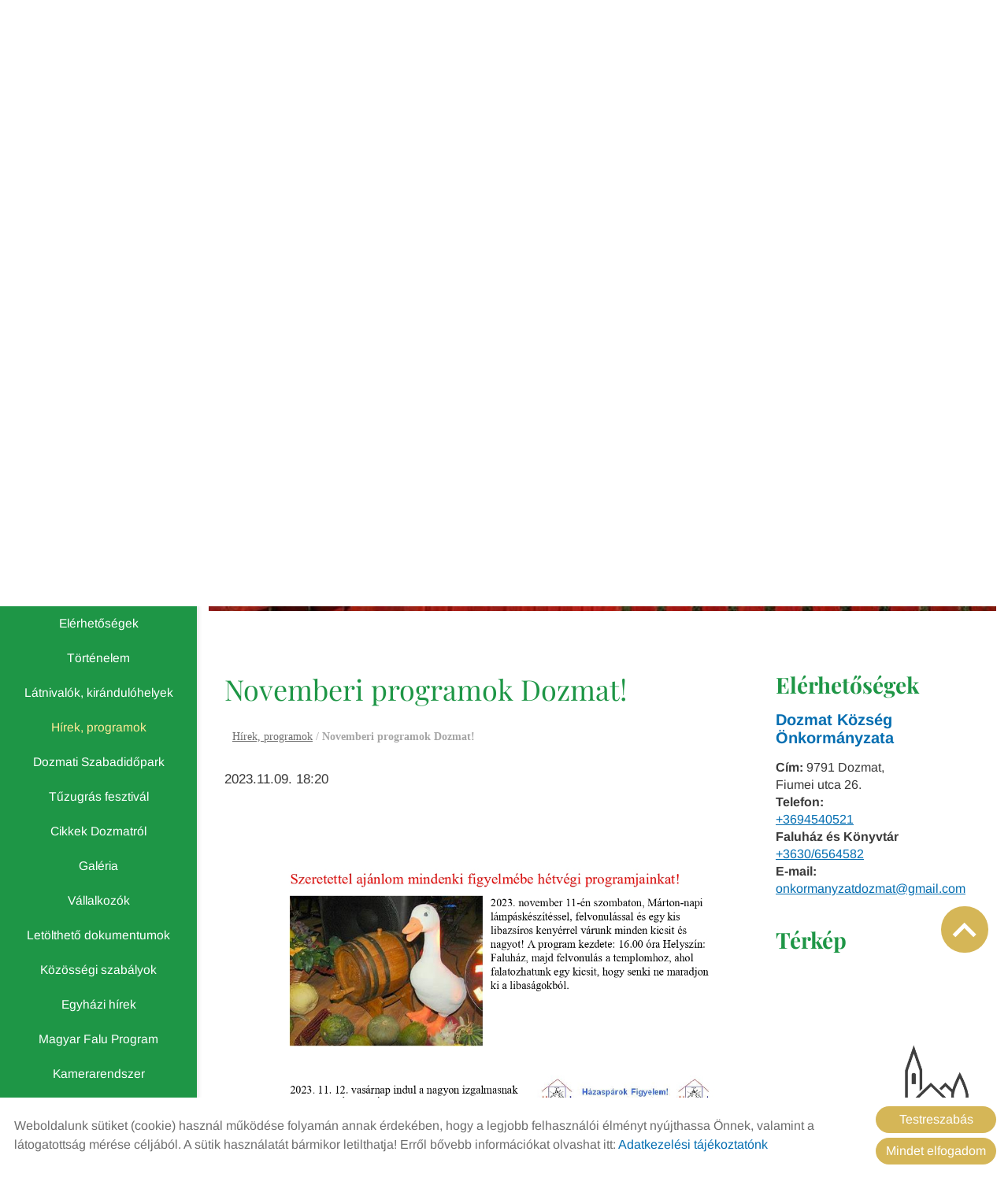

--- FILE ---
content_type: text/html; charset=UTF-8
request_url: https://dozmat.hu/hu/hirek-programok/novemberi-programok-dozmat/
body_size: 9683
content:
<!DOCTYPE html PUBLIC "-//W3C//DTD XHTML 1.0 Transitional//EN" "http://www.w3.org/TR/xhtml1/DTD/xhtml1-transitional.dtd">
<html xmlns="http://www.w3.org/1999/xhtml" xml:lang="hu" lang="hu" class="menu_side menu_left ">
<head>
<script>
    window.dataLayer = window.dataLayer || [];
    function gtag(){dataLayer.push(arguments);}

    gtag('consent', 'default', {
        'ad_user_data': 'denied',
        'ad_personalization': 'denied',
        'ad_storage': 'denied',
        'analytics_storage': 'denied',
        'functionality_storage': 'denied',
        'personalization_storage': 'denied',
        'security_storage': 'granted',
        'wait_for_update': 500,
    });
</script>

<!-- Global site tag (gtag.js) - Google Analytics -->
<script async src="https://www.googletagmanager.com/gtag/js?id=UA-86727015-1"></script>
<script>
    gtag('js', new Date());
    gtag('config', 'UA-86727015-1');
</script>


<meta http-equiv="X-UA-Compatible" content="IE=edge" />
<meta http-equiv="content-type" content="text/html; charset=utf-8" />
<meta http-equiv="content-language" content="hu" />
<meta http-equiv="expires" content="0" />
<meta http-equiv="X-UA-Compatible" content="IE=EmulateIE7" />
<meta name="robots" content="index,follow" />
<meta name="language" content="hu" />
<meta name="page-topic" content="all, alle" />
<meta name="distribution" content="global" />
<meta name="revisit-after" content="5 days" />
<meta name="author" content="Webgenerator Kft. - www.webgenerator.hu" />
<meta name="copyright" content="Webgenerator - www.webgenerator.hu" />
<meta name="publisher" content="Webgenerator Kft. - www.webgenerator.hu" />
<link rel='shortcut icon' type='image/x-icon' href='//dozmat.hu/images/microsites/favicon/6752848846001a68bf05ae.ico' />

<meta name="viewport" content="width=device-width, initial-scale=1.0, viewport-fit=cover">

<meta name="format-detection" content="telephone=no">
<meta name="apple-mobile-web-app-capable" content="yes">
<meta name="apple-touch-fullscreen" content="yes">

<title>Hírek, programok - Novemberi programok Dozmat! - Dozmat Község Önkormányzata</title>
<meta name="description" content="Novemberi programok Dozmat!" />

<meta name="DC.Title" content="Hírek, programok - Novemberi programok Dozmat! - Dozmat Község Önkormányzata">
<meta name="DC.Description" content="Novemberi programok Dozmat!">
<meta name="DC.Publisher" content="Webgenerator Kft. - www.webgenerator.hu">
<meta name="DC.Language" content="hu">

<meta property="og:url" content="https://dozmat.hu/hu/hirek-programok/novemberi-programok-dozmat/"/>
<meta property="og:title" content="Novemberi programok Dozmat!"/>
<meta property="og:description" content="Novemberi programok Dozmat!"/>

<script type="text/javascript">
    var _lang = 'hu';
    var _show_page_search = true;    
    var _show_page_search_error_1 = 'Legalább 3 karaktert meg kell adni a kereséshez!';    
</script>
<script type="text/javascript">
	var menuFixed = false;
    var menuFixedMobile = false;

	
    
    var menuOverlay = false;

    
    var module_landing = false;

    
	var allowLangs = false;

	
    var enableScrollContent = false;

        enableScrollContent = true;
    
    var colors = [];

        colors["0"] = "";
        colors["1"] = "";
        colors["2"] = "";
    
    var details = false;

        details = true;
    
    var swiper_speed = "1000";
    var swiper_autoplay = "5000";
    var swiper_effect = "fade";
</script>

<style>
body {
    --separation-height: 50px;
    --map-height: 400px;
    --form-maxwidth: 100%;
    --menu-text-transform: none;
    --menu-down-text-transform: none;
    --title-dividers-size: 15px;
    --title-dividers-margintop: 15px;
    --headerimage-box-width: 900px;
    --headerimage-box-inside-width: 900px;
    --headerimage-minheight: 600px;
    --headerimage-inside-minheight: 600px;
    --button-text-transform: lowercase;
    --tooltip-maxwidth: 400px;
    --cats-cols-count: 4;    
    --cats-cols-maxcount: 3;
    --cats-cols-maxcount2: 2;
    --subcats-cols-count: 4;
    --subcats-cols-maxcount: 3;
    --subcats-cols-maxcount2: 2;
}
</style>


<script>
    var GLOBAL_SETTINGS = {
        recaptcha_site_key: '6Lf09TMUAAAAAKtmNN9ert7R41EGivrklBPKuw_h'
    }
    var GLOBAL_MESSAGES = {
        global_error: 'Hiba',
        global_system_message: 'Rendszerüzenet',
        orders_empty_amount: 'Nem adott meg mennyiséget!',
        orders_to_basket_failed: 'A tétel kosárba helyezése sikertelen volt!',
        orders_to_basket_success: 'A tétel sikeresen a kosárba került!',
        orders_go_to_basket: 'Ugrás a kosárhoz',
        orders_continue_shopping: 'Vásárlás folytatása',
        orders_basket_delete_confirm: 'Biztosan törölni szeretné a tételt?',
        orders_basket_delete_confirm_yes: 'Igen, törlöm!',
        orders_basket_delete_cancel: 'Mégse',
    }                
</script>

<link href="/styles.css?v=2.1.9.1183" rel="stylesheet" type="text/css" media="screen, print" />
<link href="/styles_print.css?v=2.1.9.1183" rel="stylesheet" type="text/css" media="print" />
<script language="javascript" type="text/javascript" src="/default.js?v=2.1.9.1183"></script>


<link href="/css/microsites/11112317/template_colors.css?1739298411" rel="stylesheet" type="text/css" media="screen, print" />


<style type="text/css">
/* fira-sans-regular - latin-ext_latin */
@font-face {
    font-family: 'Fira Sans';
    font-style: normal;
    font-weight: 400;
    src: url('/microsites_fonts/fira-sans-v16-latin-ext_latin/fira-sans-v16-latin-ext_latin-regular.eot'); /* IE9 Compat Modes */
    src: local(''),
    url('/microsites_fonts/fira-sans-v16-latin-ext_latin/fira-sans-v16-latin-ext_latin-regular.eot?#iefix') format('embedded-opentype'), /* IE6-IE8 */
    url('/microsites_fonts/fira-sans-v16-latin-ext_latin/fira-sans-v16-latin-ext_latin-regular.woff2') format('woff2'), /* Super Modern Browsers */
    url('/microsites_fonts/fira-sans-v16-latin-ext_latin/fira-sans-v16-latin-ext_latin-regular.woff') format('woff'), /* Modern Browsers */
    url('/microsites_fonts/fira-sans-v16-latin-ext_latin/fira-sans-v16-latin-ext_latin-regular.ttf') format('truetype'), /* Safari, Android, iOS */
    url('/microsites_fonts/fira-sans-v16-latin-ext_latin/fira-sans-v16-latin-ext_latin-regular.svg#FiraSans') format('svg'); /* Legacy iOS */
}
/* fira-sans-700 - latin-ext_latin */
@font-face {
    font-family: 'Fira Sans';
    font-style: normal;
    font-weight: 700;
    src: url('/microsites_fonts/fira-sans-v16-latin-ext_latin/fira-sans-v16-latin-ext_latin-700.eot'); /* IE9 Compat Modes */
    src: local(''),
    url('/microsites_fonts/fira-sans-v16-latin-ext_latin/fira-sans-v16-latin-ext_latin-700.eot?#iefix') format('embedded-opentype'), /* IE6-IE8 */
    url('/microsites_fonts/fira-sans-v16-latin-ext_latin/fira-sans-v16-latin-ext_latin-700.woff2') format('woff2'), /* Super Modern Browsers */
    url('/microsites_fonts/fira-sans-v16-latin-ext_latin/fira-sans-v16-latin-ext_latin-700.woff') format('woff'), /* Modern Browsers */
    url('/microsites_fonts/fira-sans-v16-latin-ext_latin/fira-sans-v16-latin-ext_latin-700.ttf') format('truetype'), /* Safari, Android, iOS */
    url('/microsites_fonts/fira-sans-v16-latin-ext_latin/fira-sans-v16-latin-ext_latin-700.svg#FiraSans') format('svg'); /* Legacy iOS */
}

/* arimo-regular - latin-ext_latin */
@font-face {
    font-family: 'Arimo';
    font-style: normal;
    font-weight: 400;
    src: url('/microsites_fonts/arimo-v27-latin-ext_latin/arimo-v27-latin-ext_latin-regular.eot'); /* IE9 Compat Modes */
    src: local(''),
    url('/microsites_fonts/arimo-v27-latin-ext_latin/arimo-v27-latin-ext_latin-regular.eot?#iefix') format('embedded-opentype'), /* IE6-IE8 */
    url('/microsites_fonts/arimo-v27-latin-ext_latin/arimo-v27-latin-ext_latin-regular.woff2') format('woff2'), /* Super Modern Browsers */
    url('/microsites_fonts/arimo-v27-latin-ext_latin/arimo-v27-latin-ext_latin-regular.woff') format('woff'), /* Modern Browsers */
    url('/microsites_fonts/arimo-v27-latin-ext_latin/arimo-v27-latin-ext_latin-regular.ttf') format('truetype'), /* Safari, Android, iOS */
    url('/microsites_fonts/arimo-v27-latin-ext_latin/arimo-v27-latin-ext_latin-regular.svg#Arimo') format('svg'); /* Legacy iOS */
}
/* arimo-700 - latin-ext_latin */
@font-face {
    font-family: 'Arimo';
    font-style: normal;
    font-weight: 700;
    src: url('/microsites_fonts/arimo-v27-latin-ext_latin/arimo-v27-latin-ext_latin-700.eot'); /* IE9 Compat Modes */
    src: local(''),
    url('/microsites_fonts/arimo-v27-latin-ext_latin/arimo-v27-latin-ext_latin-700.eot?#iefix') format('embedded-opentype'), /* IE6-IE8 */
    url('/microsites_fonts/arimo-v27-latin-ext_latin/arimo-v27-latin-ext_latin-700.woff2') format('woff2'), /* Super Modern Browsers */
    url('/microsites_fonts/arimo-v27-latin-ext_latin/arimo-v27-latin-ext_latin-700.woff') format('woff'), /* Modern Browsers */
    url('/microsites_fonts/arimo-v27-latin-ext_latin/arimo-v27-latin-ext_latin-700.ttf') format('truetype'), /* Safari, Android, iOS */
    url('/microsites_fonts/arimo-v27-latin-ext_latin/arimo-v27-latin-ext_latin-700.svg#Arimo') format('svg'); /* Legacy iOS */
}

/* playfair-display-regular - latin-ext_latin */
@font-face {
    font-family: 'Playfair Display';
    font-style: normal;
    font-weight: 400;
    src: url('/microsites_fonts/playfair-display-v30-latin-ext_latin/playfair-display-v30-latin-ext_latin-regular.eot'); /* IE9 Compat Modes */
    src: local(''),
    url('/microsites_fonts/playfair-display-v30-latin-ext_latin/playfair-display-v30-latin-ext_latin-regular.eot?#iefix') format('embedded-opentype'), /* IE6-IE8 */
    url('/microsites_fonts/playfair-display-v30-latin-ext_latin/playfair-display-v30-latin-ext_latin-regular.woff2') format('woff2'), /* Super Modern Browsers */
    url('/microsites_fonts/playfair-display-v30-latin-ext_latin/playfair-display-v30-latin-ext_latin-regular.woff') format('woff'), /* Modern Browsers */
    url('/microsites_fonts/playfair-display-v30-latin-ext_latin/playfair-display-v30-latin-ext_latin-regular.ttf') format('truetype'), /* Safari, Android, iOS */
    url('/microsites_fonts/playfair-display-v30-latin-ext_latin/playfair-display-v30-latin-ext_latin-regular.svg#PlayfairDisplay') format('svg'); /* Legacy iOS */
}
/* playfair-display-700 - latin-ext_latin */
@font-face {
    font-family: 'Playfair Display';
    font-style: normal;
    font-weight: 700;
    src: url('/microsites_fonts/playfair-display-v30-latin-ext_latin/playfair-display-v30-latin-ext_latin-700.eot'); /* IE9 Compat Modes */
    src: local(''),
    url('/microsites_fonts/playfair-display-v30-latin-ext_latin/playfair-display-v30-latin-ext_latin-700.eot?#iefix') format('embedded-opentype'), /* IE6-IE8 */
    url('/microsites_fonts/playfair-display-v30-latin-ext_latin/playfair-display-v30-latin-ext_latin-700.woff2') format('woff2'), /* Super Modern Browsers */
    url('/microsites_fonts/playfair-display-v30-latin-ext_latin/playfair-display-v30-latin-ext_latin-700.woff') format('woff'), /* Modern Browsers */
    url('/microsites_fonts/playfair-display-v30-latin-ext_latin/playfair-display-v30-latin-ext_latin-700.ttf') format('truetype'), /* Safari, Android, iOS */
    url('/microsites_fonts/playfair-display-v30-latin-ext_latin/playfair-display-v30-latin-ext_latin-700.svg#PlayfairDisplay') format('svg'); /* Legacy iOS */
}

/* archivo-black-regular - latin-ext_latin */
@font-face {
    font-family: 'Archivo Black';
    font-style: normal;
    font-weight: 400;
    src: url('/microsites_fonts/archivo-black-v17-latin-ext_latin/archivo-black-v17-latin-ext_latin-regular.eot'); /* IE9 Compat Modes */
    src: local(''),
    url('/microsites_fonts/archivo-black-v17-latin-ext_latin/archivo-black-v17-latin-ext_latin-regular.eot?#iefix') format('embedded-opentype'), /* IE6-IE8 */
    url('/microsites_fonts/archivo-black-v17-latin-ext_latin/archivo-black-v17-latin-ext_latin-regular.woff2') format('woff2'), /* Super Modern Browsers */
    url('/microsites_fonts/archivo-black-v17-latin-ext_latin/archivo-black-v17-latin-ext_latin-regular.woff') format('woff'), /* Modern Browsers */
    url('/microsites_fonts/archivo-black-v17-latin-ext_latin/archivo-black-v17-latin-ext_latin-regular.ttf') format('truetype'), /* Safari, Android, iOS */
    url('/microsites_fonts/archivo-black-v17-latin-ext_latin/archivo-black-v17-latin-ext_latin-regular.svg#ArchivoBlack') format('svg'); /* Legacy iOS */
}


</style>





<!-- Logó pozíciója és helye -->
    
    
	
	
    

</head>
<body class="gallery_matrix details swap_sides fullwidth sep_horizontal ">
    

	
    <div id="container-outside">
        <div id="container-bg">        	
                        <div id="container">
                <div id="container-left">
                    <span class="menu_mobile icon2-menu"></span>
                    <div class="menu_container_inside">    <div class="menu_container" id="menu">
        <div class="menu_container_inner_container">
            

            <div class="menu_container_inner menu_align_center">
<span class="menu_item  "><a href="/hu/elerhetosegek/" class="menu_item_inner">Elérhetőségek</a></span><span class="sep"></span><span class="menu_item  "><a href="/hu/tortenelem/" class="menu_item_inner">Történelem</a></span><span class="sep"></span><span class="menu_item  "><a href="/hu/latnivalok-kirandulohelyek/" class="menu_item_inner">Látnivalók, kirándulóhelyek</a></span><span class="sep"></span><span class="menu_item  current"><a href="/hu/hirek-programok/" class="menu_item_inner">Hírek, programok</a></span><span class="sep"></span><span class="menu_item  "><a href="/hu/dozmati-szabadidopark/" class="menu_item_inner">Dozmati Szabadidőpark</a></span><span class="sep"></span><span class="menu_item  "><a href="/hu/tuzugras-fesztival/" class="menu_item_inner">Tűzugrás fesztivál</a></span><span class="sep"></span><span class="menu_item  "><a href="/hu/cikkek-dozmatrol/" class="menu_item_inner">Cikkek Dozmatról</a></span><span class="sep"></span><span class="menu_item  "><a href="/hu/galeria/" class="menu_item_inner">Galéria</a></span><span class="sep"></span><span class="menu_item  "><a href="/hu/vallalkozok/" class="menu_item_inner">Vállalkozók</a></span><span class="sep"></span><span class="menu_item  "><a href="/hu/letoltheto-dokumentumok/" class="menu_item_inner">Letölthető dokumentumok</a></span><span class="sep"></span><span class="menu_item  "><a href="/hu/kozossegi-szabalyok/" class="menu_item_inner">Közösségi szabályok</a></span><span class="sep"></span><span class="menu_item  "><a href="/hu/egyhazi-hirek/" class="menu_item_inner">Egyházi hírek</a></span><span class="sep"></span><span class="menu_item  "><a href="/hu/magyar-falu-program/" class="menu_item_inner">Magyar Falu Program</a></span><span class="sep"></span><span class="menu_item  "><a href="/hu/kamerarendszer/" class="menu_item_inner">Kamerarendszer</a></span><span class="sep"></span><span class="menu_item  "><a href="/hu/valasztasi-informaciok/" class="menu_item_inner">Választási információk</a></span><span class="sep"></span>
            </div>
        </div>
    </div>

    </div>
                </div>
                <script type="text/javascript">
                    $(function() {
                        $('.menu_mobile').bind('click', function() {
                            $('#container-left').toggleClass('open');
                        });
                    });
                </script>
                <div id="container-inside">
                    <header>
                    <div id="header" class="logo_order_center">
        <div id="logo">
                <a href="/hu/" aria-hidden="true" tabindex="-1" aria-label="Főoldal" class="flex_order"><img src="/images/microsites/logo/650x548/fac9575e.png" alt="" title="" border="0" width="auto" style="max-height: 80px;" /></a>
                        <h1 style="margin: 0; padding: 0; flex: 1; display: inline-block;">
            <a href="/hu/" aria-label="Főoldal" class="logo_txt">
                                <strong>Dozmat Község Önkormányzata</strong><br />
                                                Weboldalunk fejlesztés alatt áll
                            </a>
        </h1>
            
    </div>
    </div>
                    <div class="overlay_container">
        <div class="swiper-container swiper_header relative headerimage_center">
        <div class="swiper-wrapper">
    
                                    <div aria-hidden="true" class="swiper-slide slide_main img" id="img1" style="display: block; background: url(/images/microsites/4000x1600/cbe066d7.jpg) no-repeat center center; background-size: cover;">
                <div class="headerimage_cover_bgcolor"></div>

                            <img src="/gfx/onepagev2/gfx_op_1/4000x1600.png" alt="" border="0" width="100%" id="img1" class="img img_normal" />
            
                
                <div class="swiper_logo " style="display: none;">
                    <div class="swiper_logo_inner">
                                                    <div class="main_text_container_all">
                            <div id="main_text0" class="main_text_container">
                                        </div>
                        </div>
                    </div>
                </div>
            </div>
                    <div aria-hidden="true" class="swiper-slide slide_main img" id="img2" style="display: block; background: url(/images/microsites/4000x1600/c50f370f.jpg) no-repeat center center; background-size: cover;">
                <div class="headerimage_cover_bgcolor"></div>

                            <img src="/gfx/onepagev2/gfx_op_1/4000x1600.png" alt="" border="0" width="100%" id="img1" class="img img_normal" />
            
                
                <div class="swiper_logo " style="display: none;">
                    <div class="swiper_logo_inner">
                                                    <div class="main_text_container_all">
                            <div id="main_text1" class="main_text_container">
                                        </div>
                        </div>
                    </div>
                </div>
            </div>
                    <div aria-hidden="true" class="swiper-slide slide_main img" id="img3" style="display: block; background: url(/images/microsites/4000x1600/d23c460d.jpg) no-repeat center center; background-size: cover;">
                <div class="headerimage_cover_bgcolor"></div>

                            <img src="/gfx/onepagev2/gfx_op_1/4000x1600.png" alt="" border="0" width="100%" id="img1" class="img img_normal" />
            
                
                <div class="swiper_logo " style="display: none;">
                    <div class="swiper_logo_inner">
                                                    <div class="main_text_container_all">
                            <div id="main_text2" class="main_text_container">
                                        </div>
                        </div>
                    </div>
                </div>
            </div>
                        </div>
        </div>
</div>                    </header>

                    <main id="main">
                        <div id="data" data-url="main-data" style="padding-bottom: 100px;">
                            <div id="index-dynamics-8132" class="content details">
        <div class="list_items_container lista mobile_hide">
        <div class="list_items">
                            
            <h2 class="title">Elérhetőségek</h2>

            <h3>Dozmat Község Önkormányzata</h3>
                

            <div class="contact">    
                <strong>Cím:</strong> 9791 Dozmat, <br />Fiumei utca 26.<br />
                                <strong>Telefon:</strong>
                                                <br /><a href="tel:+3694540521">+3694540521</a>
                                                        <br />
                                    <strong>Faluház és Könyvtár</strong>
                                <br /><a href="tel:+3630/6564582">+3630/6564582</a>
                            <br />
                                                <strong>E-mail:</strong>
                                                <br /><a href="mailto:onkormanyzatdozmat@gmail.com">onkormanyzatdozmat@gmail.com</a>
                            <br />
                </div>



            <div id="map-inside" class="mt30 mb10">
                <h2>Térkép</h2>
        
                <div class="iframe_container">
        <div class="btn_routing"><a href="https://maps.google.com?daddr=Magyarország, 9791 Dozmat, Fiumei utca 26." class="btn tcenter" target="_blank">Útvonaltervezés</a></div>
    <iframe width="100%" height="100%" title="Google Maps" src="https://maps.google.com/maps?width=100%&amp;height=600&amp;hl=en&amp;q=Magyarország, 9791 Dozmat, Fiumei utca 26.&amp;ie=UTF8&amp;t=&amp;z=14&amp;iwloc=B&amp;output=embed" frameborder="0" scrolling="no" marginheight="0" marginwidth="0" style="margin-top: 0; border: none; height: 400px;"></iframe>
    </div>            </div>
        </div><br /><br />

        <script type="text/javascript">
        $(document).ready(function() {
            $('.btn_opentime, .btn_moreinfo').bind('keydown', function(e) {
                if (e.keyCode == 13) {
                    $(this).trigger('click');
                    e.preventDefault();
                }
            });

            $('.btn_opentime').bind('click', function() {
                swal({
                    title: 'Nyitvatartás',
                    html: '',
                    confirmButtonText: 'Bezár'
                });
            });

            $('.btn_moreinfo').bind('click', function() {
                swal({
                    title: '',
                    html: '',
                    confirmButtonText: 'Bezár'
                });
            });
        });
        </script>
    </div>    
    <div class="details_item">
        
        

        <h1>Novemberi programok Dozmat!</h1>

        <div class="breadcrumbs mt10">
            <a href="/hu/hirek-programok/">Hírek, programok</a> /  <strong>Novemberi programok Dozmat!</strong>
        </div>

        <div class="desc dflex fdcolumn">
            <div class="html_container dflex">
                <div class="html">
                                        <div class="date">
                        2023.11.09.
                                                18:20
                        
                                            </div>
                    
                    
                                        <p><img alt="" src="//admin.webgenerator.hu/uploads_customer/11112317/Hetvegi_Programok_Dozmaton_2023_.jpg" style="width: 700px; height: 990px;" /></p>

                    
                                    </div>

                            </div>

                    </div>





        
        

        <div class="related_container">
</div>
        <br /><a href="javascript:history.back();" class="back btn">Vissza az előző oldalra!</a>
    </div>
</div>

<script type="text/javascript">
    var mainImage = true;
    var imageIndex = 0;

    function initProdLightgallery() {
        if ($('.lightgallery').data('lightGallery')) {
            $('.lightgallery').data('lightGallery').destroy(true);
        };

        $('.lightgallery').lightGallery({
            zoom: false,
            download: false,
            thumbnail: true,
            hash: false,
            getCaptionFromTitleOrAlt: true,
            selector: '.lg_item'
        });
    }

    function changeProdImages() {
        var price = $('.select2 :selected').text();
        mainImage = true;

        $('.lightgallery .prod_img').not('.image_main').each(function( index ) {
            if ($(this).attr('data-price') == price || $(this).attr('data-price') == '') {
                if ($(this).attr('data-price') == price && $('.select2 :selected').index() != 0) {
                    mainImage = false;
                }

                if (imageIndex == 0 && mainImage == false ) {
                    $(this).attr('class', 'border_img pointer mb10 prod_img lg_item images_more').show();

                } else {
                    if ($(this).hasClass('images_more')) {
                        $(this).hide();
                    }

                    $(this).addClass('lg_item');
                }

                imageIndex++;

            } else {
                $(this).attr('class','prod_img').hide();
            }

            if (!mainImage && $('.select2 :selected').index() != 0) {
                $('.image_main').removeClass('lg_item').hide();

            } else {
                $('.image_main').addClass('lg_item').show();
            }
        });

        var count = (mainImage)?imageIndex:imageIndex-1;

        if (count) {
            $('.images_count_more').show();
            $('.images_count_more strong').html(count);

        } else {
            $('.images_count_more').hide();
        }

        initProdLightgallery();
    }

    $(function() {
        if ($('select').hasClass('js-dlist-price-select')) {
            changeProdImages();

            $('.select2').bind('change', function () {
                imageIndex = 0;

                changeProdImages();
            });
        } else {
            $('.images_count_more strong span').show();
        }
    });
</script>
                        </div>
                    </main>


                    <footer>
                        <div id="footer" style="padding-bottom: 100px;">
	<div class="footer_item footer_copy">&copy; 2025 - Minden jog fenntartva</div>

	<div class="footer_item footer_menu">
		<a href="/hu/oldal-informaciok/">Oldal információk</a>
		<a href="/hu/adatkezelesi-tajekoztato/">Adatkezelési tájékoztató</a>
								<a href="/hu/impresszum/">Impresszum</a>
		<a class="cookieinfo-custom-footer pointer" tabindex="0">Sütik kezelése</a>
	</div>
</div>                    </footer>

                    <style type="text/css">
    div.scroll_top {
        z-index: 900000 !important;
        bottom: 280px;
    }
</style>

<div class="logo_szechenyi pos_br">
    <div data-id="br" class="szechenyi_open"></div>
    <div class="logo_szechenyi_inner">
        <a href="https://dozmat.hu/hu/magyar-falu-program/" target="_blank" tabindex="-1">
            <img src="/images/microsites_logos/logo_szechenyi/1608911138671f2defd99f1.png" alt="További információk" border="0" />
        </a>
        <div data-id="br" class="szechenyi_close"></div>
    </div>
</div>

<script type="text/javascript">
    function setCookie(key, value, expiry) {
        var expires = new Date();
        expires.setTime(expires.getTime() + (expiry * 24 * 60 * 60 * 1000));
        document.cookie = key + '=' + value + ';path=/;expires=' + expires.toUTCString();
    }
    function getCookie(key) {
        var keyValue = document.cookie.match('(^|;) ?' + key + '=([^;]*)(;|$)');
        return keyValue ? keyValue[2] : null;
    }
    function eraseCookie(key) {
        var keyValue = getCookie(key);
        setCookie(key, keyValue, '-1');
    }

    $(document).ready(function() {
        if ($(window).width() <= 800) {
            $('.szechenyi_close').bind('click', function () {
                $(this).parent().removeClass('show').hide().prev().show();
            });

            $('.szechenyi_open').bind('click', function () {
                $(this).hide().next().show().addClass('show');
            });

            $('.pos_tl .logo_szechenyi_inner').hide();
            $('.pos_tr .logo_szechenyi_inner').hide();
            $('.pos_bl .logo_szechenyi_inner').hide();
            $('.pos_br .logo_szechenyi_inner').hide();

        } else {
            if (!getCookie('hide_tl')) {
                $('.pos_tl .logo_szechenyi_inner').show().addClass('show');
                $('.pos_tl .szechenyi_open').hide();
            } else {
                $('.pos_tl .logo_szechenyi_inner').hide();
                $('.pos_tl .szechenyi_open').show();
            }
            if (!getCookie('hide_tr')) {
                $('.pos_tr .logo_szechenyi_inner').show().addClass('show');
                $('.pos_tr .szechenyi_open').hide();
            } else {
                $('.pos_tr .logo_szechenyi_inner').hide();
                $('.pos_tr .szechenyi_open').show();
            }
            if (!getCookie('hide_bl')) {
                $('.pos_bl .logo_szechenyi_inner').show().addClass('show');
                $('.pos_bl .szechenyi_open').hide();
            } else {
                $('.pos_bl .logo_szechenyi_inner').hide();
                $('.pos_bl .szechenyi_open').show();
            }
            if (!getCookie('hide_br')) {
                $('.pos_br .logo_szechenyi_inner').show().addClass('show');
                $('.pos_br .szechenyi_open').hide();
            } else {
                $('.pos_br .logo_szechenyi_inner').hide();
                $('.pos_br .szechenyi_open').show();
            }

            $('.szechenyi_close').bind('click', function () {
                $(this).parent().removeClass('show').hide().prev().show();
                setCookie('hide_' + $(this).data('id'), '1', '1');
            });

            $('.szechenyi_open').bind('click', function () {
                $(this).hide().next().show().addClass('show');
                eraseCookie('hide_' + $(this).data('id'));
            });
        }
    });
</script>                </div>

            </div>
        </div>    
    </div>

    <div class="scroll_top icon2-scroll-up" tabindex="0"></div>

</div>




<script type="text/javascript">
    function lgAddingTitle(that, fromTouch) {
        $('.lg-object.lg-image').attr('alt', $('a:nth-child('+(parseInt(fromTouch)+1)+') img', that).attr('alt'));
        $('.lg-object.lg-image').attr('title', $('a:nth-child('+(parseInt(fromTouch)+1)+') img', that).attr('title'));
    }

    $(function() {
        // tooltip settings
        $('.tooltip, .img-tooltip, .html img').tipsy({            
            gravity: 'n',

            className: 'tooltip_title_align_left'
            
        });

        var lgOptions = {
          getCaptionFromTitleOrAlt: true,
          hash: false
        };        

        // lightgallery
        var $lg = $('.lightgallery');

        $lg.lightGallery(lgOptions);

        $lg.on('onAfterSlide.lg',function(event, index, fromTouch, fromThumb) {
            lgAddingTitle(this, fromTouch);
        });

        var $lgHTML = $('.html');        

        var lgOptionsHTML = {selector: '.lg-gallery'};
        
        $.extend(lgOptionsHTML, lgOptions);

        $lgHTML.lightGallery(lgOptionsHTML);

        $lgHTML.on('onAfterSlide.lg',function(event, index, fromTouch, fromThumb) {
            lgAddingTitle(this, fromTouch);
        });
    });
</script>

    <div class="cookieinfo_outer">
    <div class="cookieinfo">
        <div class="cookie_buttons">
            <div class="cookieinfo-close js-cookieinfo-accept-all" tabindex="0">Mindet elfogadom</div>
            <div class="cookieinfo-custom" onkeydown="openCustomCookie(event);" tabindex="0">Testreszabás</div>
        </div>
        <span style="padding: 5px 0;">
            Weboldalunk sütiket (cookie) használ működése folyamán annak érdekében, hogy a legjobb felhasználói élményt nyújthassa Önnek, valamint a látogatottság mérése céljából. A sütik használatát bármikor letilthatja! Erről bővebb információkat olvashat itt:
            <a href="/hu/adatkezelesi-tajekoztato/" target="_blank" style="text-decoration: none; color: #000;">Adatkezelési tájékoztatónk</a>
        </span>
    </div>
</div>

<div class="popup_outer popup_cookie">
    <div class="popup_inner" style="width: 700px;">
        <div class="popup_header">
            <div class="popup_title">Cookie elfogadó</div>
        </div>
        <span class="popup_close" title="Bezár" tabindex="10">X</span>
        <div class="popup_content">
            <form name="form_cookie" method="post" action="/hu/cookie/accept/">
                <div class="cookies_outer">
                    <div class="cookie_opts">
                        <div id="cookie-opt1" class="cookie_item cookie_selected" tabindex="10">Funkció cookie</div>
                                                    <div id="cookie-opt2" class="cookie_item" tabindex="10">Statisztikai cookie</div>
                                                                    </div>
                    <div class="cookie_texts">
                        <div class="cookie_text_item cookie-opt1 cookie_item_show">
                            <div class="dflex aicenter mb20">
                                <h2>FUNKCIÓ COOKIE</h2>

                                <label class="checkbox disabled_checked">
                                    <input type="checkbox" name="cookie_function" id="cookie_function" value="1" checked disabled="disabled" />
                                    <span class="label-text multiline">Engedélyez</span>
                                </label>
                            </div>
                            <p>A weboldal működéséhez elengedhetetlen cookiek:<p>
                            <ul>
                                <li>PHPSESSID (munkamenet azonosító)</li>
                                <li>cookies_accepted (cookie beállítások mentése)</li>
                            </ul>
                        </div>
                                                <div class="cookie_text_item cookie-opt2">
                            <div class="dflex aicenter mb20">
                                <h2>STATISZTIKA COOKIE</h2>

                                <label class="checkbox" tabindex="10">
                                    <input type="checkbox" name="stat" id="cookie_stats" value="1" checked />
                                    <span class="label-text multiline">Engedélyez</span>
                                </label>
                            </div>
                            <p>A weboldalunkon a felhasználói élmény javítása érdekében méréseket végzünk és anonim adatokat gyűtjünk. Erre a feladatra a piacon bevált, általánosan elfogadott külső szolgáltatásokat használunk. Ezek a szolgáltatások cookie-kat rakhatnak le, erre ráhatásunk nincsen. További információ az adott szolgáltatások tájékoztató oldalán található:</p>

<ul>
    <li><a href="https://support.google.com/analytics/answer/6004245" target="_blank">Google Analytics</a></li>
</ul>

                        </div>
                                                                    </div>
                </div>

                <div class="popup_cookie_buttons">
                                        <div class="button_ button_"><button class="btn js-cookieinfo-accept-function-only" type="button" tabindex="11">Csak a szükségeseket fogadom el</button></div>
                    <div class="button_ button_"><button class="btn js-cookieinfo-accept-all" type="button" tabindex="12">Összes engedélyezése</button></div>
                    <div class="button_ button_"><button class="btn" type="submit" tabindex="13" onFocus="this.tabIndex=9;" onBlur="this.tabIndex=12;">Beállítások mentése</button></div>
                </div>
            </form>
        </div>
    </div>
</div>

<script type="text/javascript">
    function cookiePopupClose() {
        $('.popup_cookie').removeClass('popup_show');
        $('html').removeClass('noscroll');
    }
    function showCookieCustom() {
        $('.popup_cookie').addClass('popup_show');
        $('html').addClass('noscroll');
        $('.popup_close').bind('click', function() {
            cookiePopupClose();
        });
        $('#cookie-opt1').focus();
    }

    function openCustomCookie(e) {
        if (e.keyCode == 13 || e.keyCode == 32) {
            showCookieCustom();
        }
    }

    $(function() {
        $('.cookieinfo-custom, .cookieinfo-custom-footer').bind('click', function() {
            showCookieCustom();
        });

        $(document).bind('keydown',function(e) {
            if(e.keyCode == 27) {
                cookiePopupClose();
            }
        });

        $('.popup_close').bind('keydown',function(e) {
            if (e.keyCode == 13 || e.keyCode == 32) {
                cookiePopupClose();
            }
        });

        $('.js-cookieinfo-accept-all').bind('keydown', function(e) {
            if (e.keyCode == 13 || e.keyCode == 32) {
                e.preventDefault();
                window.location="/"+_lang+"/cookie/accept/all/";
            }
        });

        $('.js-cookieinfo-accept-all').bind('click', function(e) {
            e.preventDefault();
            window.location="/"+_lang+"/cookie/accept/all/";
        });

        $('.js-cookieinfo-accept-function-only').bind('click', function(e) {
            e.preventDefault();

            $('#cookie_stats').prop('checked', false);
            $('#cookie_marketing').prop('checked', false);

            $('form[name="form_cookie"]').submit();
        });

        $('#cookie_stats, #cookie_marketing').parent().bind('keydown', function(e) {
            if (e.keyCode == 13 || e.keyCode == 32) {
                $(this).toggleClass('checked');
                if ($('input[type="checkbox"]', this).is(':checked')) {
                     $('input[type="checkbox"]', this).prop('checked', false);
                } else {
                    $('input[type="checkbox"]', this).prop('checked', true);
                }
            }
        });

        $('.cookie_item').bind('keydown', function(e) {
           if (e.keyCode == 13 || e.keyCode == 32) {
               $(this).trigger('click');
           }
        });

        $('.cookie_item').bind('click', function() {
            $('.cookie_item').removeClass('cookie_selected');
            $(this).addClass('cookie_selected');
            $('.cookie_text_item').removeClass('cookie_item_show');
            $('.cookie_text_item.'+$(this).attr('id')).addClass('cookie_item_show');
        });
    });
</script>


<script type="text/javascript">
    $(document).ready(function() {
        setTimeout(function() {
            $('.icon_basket').bind('click', function () {
                $('.layer_basket').toggleClass('open');
            });
        }, 400);
    });
</script>
<a href='/hu/' title="Dozmat Község Önkormányzata - Magyar" class="languagechooser">Dozmat Község Önkormányzata - Magyar</a></body>
</html>

--- FILE ---
content_type: text/css
request_url: https://dozmat.hu/css/microsites/11112317/template_colors.css?1739298411
body_size: 14920
content:
/*
** Animation
**/
html body * {
	-webkit-transition: all 0.3s ease;
  	-moz-transition: all 0.3s ease;
  	-o-transition: all 0.3s ease;
  	transition: all 0.3s ease;
}

/*
** content - Weboldal hatterszine
**/
html,
body,
#container-outside {
		background-color: #fff;
	}

/*
** tartalom hatterszine (aloldal)
**/
body div.details {
        background-color: #fff !important;
       
}

/*
** oldalso oszlop szinei
**/
div.list_items_container,
div.list_items_container * {
        color: #3a3a3a;
    }
div.list_items_container a,
div.list_items_container a:hover,
div.list_items_container a *,
div.list_items_container a:hover * {
        color: #046eb1;
    }

/*
** headers (h1, h2, h3, ...)
**/
div.details_item h1 {
        color: #1e9646 !important;
            font-family: "Playfair Display" !important;
            font-size: 36px !important;
    }
div.content.details div.details_item h2,
div.content.details div.details_item h3 {
        color: #046eb1 !important;
            font-family: "Arimo" !important;
            font-size: 22px !important;
       
}
#container div.content.details .mobile_filter h2,
div.content.details div.list_items_container h2 {
        color: #1e9646 !important;
            font-family: "Playfair Display" !important;
            font-size: 28px !important;
       
}
div.content.details div.list_items_container h3 {
        color: #046eb1 !important;
            font-family: "Arimo" !important;
            font-size: 20px !important;
       
}

/*
** scrollbar - content
**/
body .iScrollHorizontalScrollbar .iScrollIndicator,
body .iScrollVerticalScrollbar .iScrollIndicator {
        background: none !important;
    background-color: #fff !important;
        
        border-width: 1px !important;
            border-color: #000 !important;
            border-radius: 0px !important;
    }
body .iScrollHorizontalScrollbar {
        height: calc(10px + 1px + 1px) !important;
    }
body .iScrollVerticalScrollbar {
        width: calc(10px + 1px + 1px) !important;
    }
body div#menu .menu_items .menu_item .menu_item_inner {
    padding: 20px calc(10px + 1px + 1px) 20px calc(10px + 1px + 1px) !important;
}

/*
** scrollbar - dropdownmenu
**/
body .menu_items .iScrollVerticalScrollbar .iScrollIndicator {
        background: none !important;
    background-color: #fff !important;
        
        border-width: 1px !important;
            border-color: #000 !important;
            border-radius: 0px !important;
    }
body .menu_items .iScrollVerticalScrollbar {
        width: calc(10px + 1px + 1px) !important;
    }
body div#menu .menu_items .menu_item .menu_item_inner {
    padding: 20px calc(10px + 1px + 1px) 20px calc(10px + 1px + 1px) !important;
}


/*
** lighgallery
**/
.images_more .images_count {
}
body .lg-backdrop {
        background-color: rgba(255, 255, 255, 0.7) !important;
    }
body .lg-sub-html {
    background: none !important;
}
body .lg-toolbar,
body .lg-outer .lg-thumb-outer,
body .lg-outer .lg-toogle-thumb,
body .lg-actions .lg-next,
body .lg-actions .lg-prev {
        background-color: #fff !important;
    }
body #lg-counter,
body .lg-icon,
body .lg-icon:before {
        color: #6d6d6d !important;
    }
body .lg-sub-html {
        background-color: #fff !important;
            color: #3a3a3a !important;
            font-family: "Verdana" !important;
            font-size: 16px !important;
    }
body .lg-outer .lg-thumb-item {
    border-style: solid !important;
        border-width: 0px !important;
            border-color: rgba(255, 255, 255, 0) !important;
            border-radius: 0px !important;
    }
body .lg-outer .lg-thumb-item:hover,
body .lg-outer .lg-thumb-item.active {
        border-color: rgba(255, 255, 255, 0) !important;
    }

/*
** categories
**/
body div.cats a,
div.cats a:hover {
        background-color: #fff !important;
            color: #a5a5a5 !important;
            font-family: "Fira Sans" !important;
            font-size: 18px !important;
            border-color: rgba(255, 0, 0, 0) !important;
            border-radius: 0px !important;
            border-width: 0px !important;
            margin-bottom: 10px !important;
    }
body div.cats a:hover,
div.cats a.current {
        background-color: #fff !important;
            color: #a7dbd8 !important;
            border-color: rgba(0, 0, 0, 0) !important;
    }
body div.cats_list a.subcat,
body div.cats_list a.subcat:hover {
        background-color: #fff !important;
            color: #a5a5a5 !important;
            font-family: "Fira Sans" !important;
            font-size: 16px !important;
            border-color: rgba(255, 255, 255, 0) !important;
            border-radius: 0px !important;
            border-width: 0px !important;
            margin-bottom: 10px !important;
    }
body div.cats_list a.subcat:hover,
body div.cats_list a.subcat.current {
        background-color: #fff !important;
            color: #a7dbd8 !important;
            border-color: rgba(255, 255, 255, 0) !important;
    }

/*
** carte
**/
body div.details_item.carte div.cats_list .cat,
body div.details_item.carte div.cats_list .cat:hover,
body div.details_item.carte div.cats_list .cat.current {
                    font-size: 0px !important;
                border-radius: px !important;
            border-width: px !important;
            margin-bottom: px !important;
    }
body div.details_item.carte div.cats_list .cat:hover,
body div.details_item.carte div.cats_list .cat.current {
            }
body div.details_item.carte div.cats_list a.subcat,
body div.details_item.carte div.cats_list a.subcat:hover,
body div.details_item.carte div.cats_list a.subcat.current {
                    font-size: 0px !important;
                border-radius: px !important;
            border-width: px !important;
    }
body div.details_item.carte div.list_inside h2.title {
                font-size: 0px !important;
    }
body div.details_item.carte div.list_inside div.html,
body div.details_item.carte div.list_inside div.html div {
                font-size: 0px !important;
    }
body div.details_item.carte div.list_inside a.img_border,
body div.details_item.carte div.list_inside a.img_border:hover {
            border-radius: px !important;
            border-width: px !important;
        }
body div.details_item.carte div.list_inside a.img_border:hover {
            border-radius: px !important;
        
}
body .list_basket .color_red {
        
}

/*
** video_gallery_details
**/
body div.details_item.video_gallery_details div.cats_list .cat,
body div.details_item.video_gallery_details div.cats_list .cat:hover,
body div.details_item.video_gallery_details div.cats_list .cat.current {
                            border-radius: px !important;
            border-width: px !important;
            margin-bottom: px !important;
    }
body div.details_item.video_gallery_details div.cats_list .cat span.icon_arrows.icon2-arrow-line-right:before {
    }
body div.details_item.video_gallery_details div.cats_list .cat:hover,
body div.details_item.video_gallery_details div.cats_list .cat.current {
            }
body div.details_item.video_gallery_details div.cats_list .cat:hover span.icon_arrows.icon2-arrow-line-right:before {
    }
body div.details_item.video_gallery_details .video_gallery_title,
body div.details_item.video_gallery_details .video_gallery_title:hover {
            }
body div.details_item.video_gallery_details .video_gallery_item a.border_img img,
body div.details_item.video_gallery_details .video_gallery_item a.border_img img:hover {
    border-style: solid;
            border-radius: px !important;
            border-width: px !important;
    }
body div.details_item.video_gallery_details .video_gallery_item a.border_img img:hover {
            border-radius: px !important;
    }
.video_layer_inner {
    border-style: solid;
            border-radius: px !important;
                border-width: px !important;
    }
.video_layer_inner p {
            }
.video_layer_close {
                border-radius: px !important;
    }

/*
** table_prices
**/
body div.content_outer div.module_7.content {
    }
body div.module_7.content div.header_container h2 {
                    font-size: 0px;
    }
body div.module_7.content div.header_container h2:after {
    }
body div.module_7.content div.desc.short {
        
}
body table.table_prices td.dark {
                    font-size: 0px !important;
        font-weight: bold !important;
}
body table.table_prices td.dark * {
                font-size: 0px !important;
    }
body table.table_prices td.dark span.price_new {
        font-weight: bold !important;
}

/*
** downloads
**/
body div.content_outer div.module_10.content {
    }
body div.module_10.content div.header_container h2 {
                font-family: "Archivo Black";
            font-size: 40px;
    }
body div.module_10.content div.header_container h2:after {
    }
body div.module_10.content div.desc.short {
        background-color: rgba(255, 255, 255, 0);
        
}
body div.box_inner.box_downloads {
        background-color: #fefae0 !important;
            border-color: #000 !important;
            border-radius: 20px !important;
        }
body div.box_inner.box_downloads span.title a,
body div.box_inner.box_downloads span.title a:hover {
        color: #036db0 !important;
            font-family: "Arimo" !important;
            font-size: 18px !important;
    }
body div.box_inner.box_downloads span.title a:hover {
        color: #1e9646 !important;
        
}
body div.box_inner.box_downloads .btn,
body div.box_inner.box_downloads .btn:hover {
                    border-radius: 20px !important;
                font-family: "Arimo" !important;
            font-size: 16px !important;
    }
body div.box_inner.box_downloads .btn:hover {
             
        border-radius: 30px !important;
    }
body div.downloads_details div.dflex_fe div.box_33 {
        width: calc(100% / 3) !important;
       
}
@media only screen and (max-width: 1200px) {
    body div.downloads_details div.dflex_fe div.box_33 {
        width: 50% !important;
    }    
}
@media only screen and (max-width: 900px) {
    body div.downloads_details div.dflex_fe div.box_33 {
        width: 100% !important;
    }    
}

/*
** tables
**/
body table.table {
        background-color: rgba(255, 255, 255, 0) !important;
        
        border-color: #000 !important;
            border-width: 1px !important;
    }
body table.table th,
body table.table td {
        border-color: #000 !important;
            border-width: 1px !important;
    }
body table.table th {
        background-color: #fff !important;
            color: #a7dbd8 !important;
            font-family: "Fira Sans" !important;
            font-size: 16px !important;
    }
body table.table td {
        color: #6d6d6d !important;
            font-family: "Verdana" !important;
            font-size: 14px !important;
    }
body table.table_menu td:first-child {
                    font-size: 0px !important;
    }

/*
** menu_weekly
**/


/*
** tabs
**/
body div.tabs {
        padding-right: 1px !important;
    }
body div.tabs span.item {
        background-color: #fff !important;
            color: #a7dbd8 !important;
            font-family: "Fira Sans" !important;
            font-size: 16px !important;
        
        border-color: #000 !important;
            border-width: 1px !important;
    margin-right: -1px !important;
        border-bottom: none !important;
}
body div.tabs span.item.current {
        background-color: #000 !important;
    }
body div.tabs span.item {
        background-color: #fff !important;
            color: #a5a5a5 !important;
            font-family: "Fira Sans" !important;
            font-size: 16px !important;
        
        border-color: #000 !important;
            border-width: 1px !important;
    margin-right: -1px !important;
        border-bottom: none !important;
}
body div.tabs span.item.current {
        background-color: #fff !important;
            color: #a7dbd8 !important;
    }
body table#basket-table .del_item,
body table#basket-table .del_item:hover {
        background-color: #6d6d6d !important;
            color: #fff !important;
    }

/*
** gallery
**/
body div.gallery_container {
        background-color: #fff !important;
    }
body div.gallery_inner,
body div.mosaic_inner {
        background-color: #fff !important;
    }
body div.gallery_inner .swiper-slide .swiper-inner {
    background-color: transparent !important;
    border-radius: 0;
}
body div.gallery_inner a.border_img,
body div.details_item div.gallery_cats a.border_img {
            border-radius: 20px !important;
            border-width: 0px !important;
    }
body div.gallery_inner div.gallery_img_title,
body div.details_item div.gallery_cats div.gallery_img_title {
    }
body div.gallery_inner div.gallery_img_title,
body div.gallery_inner div.gallery_title,
body div.details_item div.gallery_cats div.title a.title,
body div.details_item div.gallery_cats div.gallery_img_title {    
            font-family: "Verdana" !important;
            font-size: 14px !important;
    }
#container .grid__item--nav {
    }
#container .grid__item--nav:hover {
    }
#container .grid__item--nav * {
    }
#container .grid__item--nav:hover * {
    }

/*
** gallery - cats
**/
body div.index-dynamics-din3.list_inside.gallery_cats div.cat_title {
    border-style: solid !important;
        background-color: #fff !important;
                border-radius: 0px !important;
            border-width: 0px !important;
    }
body div.index-dynamics-din3.list_inside.gallery_cats div.cat_title a.title,
body div.index-dynamics-din3.list_inside.gallery_cats div.cat_title a.title:hover {
        color: #046eb1 !important;
            font-family: "Arimo" !important;
            font-size: 22px !important;
    }

/*
** module_9 - gallery_block
**/
body div.content_outer div.module_9.content {
    }
body div.module_9.content div.header_container h2 {
                font-family: "Playfair Display";
            font-size: 34px;
    }
body div.module_9.content div.header_container h2:after {
    }
body div.module_9.content .swiper-slide .swiper-inner {
        background-color: #fefae0;
            border-radius: 20px;
    }
body #container div.module_9.content div.title a.title,
body #container div.module_9.content div.title a.title:hover {
            font-family: "Arimo";
            font-size: 18px;
    }
body #container div.module_9.content div.title a.title:hover {
    }
body div.module_9.content a.border_img,
body div.module_9.content a.border_img:hover {
        box-shadow: 0 0 5px rgba(0, 0, 0, 0);
    -moz-box-shadow: 0 0 5px rgba(0, 0, 0, 0);
    -webkit-box-shadow: 0 0 5px rgba(0, 0, 0, 0);
    -o-box-shadow: 0 0 5px rgba(0, 0, 0, 0);
                border-width: 0px;
            border-radius: 20px;
    }
body div.module_9.content a.border_img:hover {    
        
}

/*
** module_11 - calendar_block
**/
body div.content_outer div.module_11.content {
    }
body div.module_11.content div.header_container h2 {
                    font-size: 0px;
    }
body div.module_11.content div.header_container h2:after {
    }
body div.module_11.content div.calendar_container .container_swiper {
            border-radius: px;
    }
body #container div.module_11.content div.title a.title,
body #container div.module_11.content div.title a.title:hover {
                font-size: 0px;
    }
body #container div.module_11.content div.title a.title:hover {
    }
body div.swiper-container-calendar .desc,
body div.swiper-container-calendar .desc * {
    color: #4c4c4c !important;
    }
body div.module_11.content a.border_img,
body div.module_11.content a.border_img:hover {
                border-width: px;
            border-radius: px;
    }
body div.module_11.content a.border_img:hover {    
        
}

/*
** calendar - pre_lead
**/
body #container .module_11.content div.pre_lead {
    }
body #container .module_11.content div.pre_lead,
body #container .module_11.content div.pre_lead * {
                font-size: 0px;  
    }

/*
** calendar - calendar
**/
body div.calendar_container div.calendar_nav {
	border-style: solid !important;
	box-sizing: border-box !important;
	        border-width: px !important;
                border-radius: px !important;
    }
body div.calendar_title,
body div.calendar_title *,
body div.calendar_container div.calendar_nav a,
body div.calendar_container div.calendar_nav a:hover {
		        font-size: 0px !important;
    }
body div.calendar_container div.calendar_nav a,
body div.calendar_container div.calendar_nav a:hover {
	font-size: calc(0px + 10px) !important;
}
body div.calendar {
	border-style: solid !important;
	box-sizing: border-box !important;
	overflow: hidden !important;
	    border-width: px !important;
                border-radius: px !important;
    }
body div.calendar table.table_calendar {
	border-collapse: collapse;
}
body div.calendar table.table_calendar th,
body div.calendar table.table_calendar td {
	border-style: solid !important;
	    border-width: px !important;
        }
body div.calendar table.table_calendar th {
	    	        font-size: 0px !important;
    }
body div.calendar table.table_calendar td .calendar_item {
	    	        font-size: 0px !important;
    }
body div.calendar table.table_calendar .disabled .calendar_item {
	    	
}
body div.calendar table.table_calendar .current .calendar_item {
	    }
body div.calendar table.table_calendar .event .calendar_item,
body div.calendar table.table_calendar .event .calendar_item:hover {
	    }
body div.calendar table.table_calendar .event .calendar_item:hover {
	    }

/*
** module_19 - hex_block
**/
body div.content_outer div.module_19.content {
    }
body div.module_19.content div.header_container h2 {
                    font-size: 0px;
    }
body div.module_19.content div.header_container h2:after {
    }
body div.module_19.content .swiper-slide .swiper-inner {
            border-radius: px;
    }
body table.table_hex tr.hex_action td,
body div.module_19.content .swiper-slide .swiper-inner.hex_action {
    }
body #container div.module_19.content div.title a.title,
body #container div.module_19.content div.title a.title:hover {
                font-size: 0px;
    }
body #container div.module_19.content div.title a.title:hover {
    }
body #container div.module_19.content div.lead ul li {
                font-size: 0px;
    }
body div.module_19.content a.border_img,
body div.module_19.content a.border_img:hover {
                border-width: px;
            border-radius: px;
    }
body div.module_19.content a.border_img:hover {    
        
}

/*
** module_20 - carte_food_block
**/
body div.content_outer div.module_20.content {
    }
body div.module_20.content div.header_container h2 {
                    font-size: 0px;
    }
body div.module_20.content div.header_container h2:after {
    }
body div.module_20.content .swiper-slide .swiper-inner {
            border-radius: px;
    }
body #container div.module_20.content div.title a.title,
body #container div.module_20.content div.title a.title:hover {
                font-size: 0px;
    }
body #container div.module_20.content div.title a.title:hover {
    }
body div.module_20.content a.border_img,
body div.module_20.content a.border_img:hover {
                border-width: px;
            border-radius: px;
    }
body div.module_20.content a.border_img:hover {    
        
}

/*
** module_28 - video_gallery_block
**/
body div.content_outer div.module_28.content {
    }
body div.module_28.content div.header_container h2 {
                }
body div.module_28.content div.header_container h2:after {
    }
body div.module_28.content .swiper-slide .swiper-inner {
            border-radius: px;
    }
body #container div.module_28.content div.title a.title,
body #container div.module_28.content div.title a.title:hover {
            }
body #container div.module_28.content div.title a.title:hover {
    }
body div.module_28.content a.border_img,
body div.module_28.content a.border_img:hover {
                border-width: px;
            border-radius: px;
    }
body div.module_28.content a.border_img:hover {
    }

/*
** module_21 - carte_drink_block
**/
body div.content_outer div.module_21.content {
    }
body div.module_21.content div.header_container h2 {
                    font-size: 0px;
    }
body div.module_21.content div.header_container h2:after {
    }
body div.module_21.content .swiper-slide .swiper-inner {
            border-radius: px;
    }
body #container div.module_21.content div.title a.title,
body #container div.module_21.content div.title a.title:hover {
                font-size: 0px;
    }
body #container div.module_21.content div.title a.title:hover {
    }
body div.module_21.content a.border_img,
body div.module_21.content a.border_img:hover {
                border-width: px;
            border-radius: px;
    }
body div.module_21.content a.border_img:hover {    
        
}

/*
** module_22 - menu_weekly_block
**/
body div.content_outer div.module_22.content {
    }
body div.module_22.content div.header_container h2 {
                    font-size: 0px;
    }
body div.module_22.content div.header_container h2:after {
    }
body div.module_22.content .swiper-slide .swiper-inner {
            border-radius: px;
    }
body #container div.module_22.content div.title a.title,
body #container div.module_22.content div.title a.title:hover {
                font-size: 0px;
    }
body #container div.module_22.content div.menu_data ul li {
                font-size: 0px;
       
}

/*
** basket_side
**/
div.layer_basket {
	    background-color: #fff !important;
            border-width: 1px !important;
            border-color: #000 !important;
            border-top-left-radius: 0px !important;
    border-bottom-left-radius: 0px !important;
        margin-right: calc(162px * -1 + 1px * -1 + 1px * -1);
}
html.menu_side.menu_right div.layer_basket {
        border-top-left-radius: 0 !important;
    border-bottom-left-radius: 0 !important;
    border-top-right-radius: 0px !important;
    border-bottom-right-radius: 0px !important;
        margin-left: calc(162px * -1 + 1px * -1 + 1px * -1);
}
body div.layer_basket div.icon_basket span.circle.icon2-basket-line:before {
        color: #000 !important;
    }
body div.layer_basket_data,
body div.layer_basket_data span {
	    color: #6d6d6d !important;
    	    font-family: "Verdana" !important;
            font-size: 14px !important;
    }
body div.layer_basket_data a,
body div.layer_basket_data a:hover {	
	    color: #a7dbd8 !important;
    }
body div.layer_basket_header,
body div.layer_basket div.icon_basket {
	    background-color: #fff !important;
        
        border-top-left-radius: calc(0px - 1px) !important;
    }
html.menu_side.menu_right div.layer_basket_header,
html.menu_side.menu_right div.layer_basket div.icon_basket {
        border-top-left-radius: 0 !important;
    border-top-right-radius: calc(0px - 1px) !important;
    }
body div.layer_basket_header strong,
body div.layer_basket_header span {
	    color: #a7dbd8 !important;
            font-family: "Fira Sans" !important;
            font-size: 18px !important;
    }
body div.layer_basket div.icon_basket {
	    border-top-left-radius: 0px !important;
    border-bottom-left-radius: 0px !important;
    left: calc(-60px - 1px);
    }
html.menu_side.menu_right div.layer_basket div.icon_basket {
        border-top-left-radius: 0 !important;
    border-bottom-left-radius: 0 !important;
    border-top-right-radius: 0px !important;
    border-bottom-right-radius: 0px !important;
    right: calc(-60px - 1px);
    }

/*
** tooltip
**/
body .tipsy-inner {
        color: #3a3a3a !important;
            background-color: rgba(255, 255, 255, 0.85) !important;
            border-radius: 0px !important;
            font-family: "Verdana" !important;
            font-size: 14px !important;
    }
.tipsy-arrow {
        border-color: rgba(255, 255, 255, 0.85);
    }
.tipsy-arrow-n {
        border-bottom-color: rgba(255, 255, 255, 0.85);
    }
.tipsy-arrow-s {
        border-top-color: rgba(255, 255, 255, 0.85);
    }
.tipsy-arrow-e {
        border-left-color: rgba(255, 255, 255, 0.85);
    }
.tipsy-arrow-w {
        border-right-color: rgba(255, 255, 255, 0.85);
    }

/*
** parameters
**/
body div.details_list .details_list_item_inner {
        background-color: rgba(255, 255, 255, 0) !important;
        
}
body div.details_list .details_list_item_inner,
body div.details_list .details_list_item_inner * {
        color: #a7dbd8 !important;
            font-family: "Verdana" !important;
            font-size: 14px !important;
    }

/*
** form
**/
form.form div.form_input input,
input.basket_count,
form.form div.form_textarea textarea,
#container .select2-container .select2-selection,
#container form.form_search input.textbox {
		background-color: #ffea97 !important;
		    border-color: #ffea97 !important;
            border-radius: 20px !important;
            border-width: 1px !important;
            color: #a5a5a5 !important;
            font-family: "Arimo" !important;
            font-size: 16px !important;
    }
body #container .select2-container .select2-selection--single .select2-selection__rendered {
	    color: #a5a5a5 !important;
            font-family: "Arimo" !important;
            font-size: 16px !important;
    }
/*body #container div.content.details .select2-container.select2-container--open .select2-selection__rendered {
        color: #6d6d6d !important;
            }*/
form.form div.form_row.error div.form_input span.error,
form.form div.form_row.error div.form_textarea span.error,
body #container .select2-container--default .select2-selection--single .select2-selection__arrow {
	    border-top-right-radius: 20px !important;
    border-bottom-right-radius: 20px !important;
    }
form.form div.form_row.error div.error_container span.error {
	    border-radius: 20px !important;
    }
form.form div.form_input input:focus,
input.basket_count:focus,
form.form div.form_textarea textarea:focus,
/*body #container div.content.details .select2-container.select2-container--open .select2-selection,*/
#container form.form_search input.textbox:focus {
		background-color: #fff !important;
		    border-color: #ffea97 !important;
            border-radius: 20px !important;
            color: #a5a5a5 !important;
        
}
body #container div.content.details .select2-container.select2-container--open .select2-selection {
	    border-radius: 20px !important;
    }
form.form div.form_row.error:focus-within div.error_container span.error {
	    border-radius: 20px !important;
    }
form.form div.form_row.error:focus-within div.form_input span.error,
form.form div.form_row.error:focus-within div.form_textarea span.error,
body #container .select2-container--default.select2-container--open .select2-selection--single .select2-selection__arrow {
	    border-top-right-radius: 20px !important;
    border-bottom-right-radius: 20px !important;
    }
form.form label,
.enhanced form.form .label-text {
		color: #595959 !important;
			font-family: "Arimo" !important;
		    font-size: 16px !important;
    }

/*
** form_inside
**/
div.content.details form.form div.form_input input,
div.content.details input.basket_count,
div.content.details form.form div.form_textarea textarea,
#container div.content.details .select2-container .select2-selection,
#container div.content.details form.form_search input.textbox,
body .select2-search input,
body .select2-search input:focus {
		background-color: #ffea97 !important;
		    border-color: #ffea97 !important;
            border-radius: 20px !important;
            border-width: 1px !important;
            color: #a5a5a5 !important;
            font-family: "Arimo" !important;
            font-size: 16px !important;
    }
.ql-toolbar.ql-snow,
.ql-container.ql-snow {
        border-color: #ffea97 !important;
    }
body #container .select2-container .select2-selection--single .select2-selection__rendered {
	    color: #a5a5a5 !important;
            font-family: "Arimo" !important;
            font-size: 16px !important;
        
}
/*body #container div.content.details .select2-container.select2-container--open .select2-selection__rendered {
	    color: #6d6d6d !important;
            }*/
form.form div.form_row.error div.form_input span.error,
form.form div.form_row.error div.form_textarea span.error,
body #container .select2-container--default .select2-selection--single .select2-selection__arrow {
	    border-top-right-radius: 20px !important;
    border-bottom-right-radius: 20px !important;
    }
form.form div.form_row.error div.error_container span.error {
	    border-radius: 20px !important;
    }
form.form div.form_row.error:focus-within div.error_container span.error {
	    border-radius: 20px !important;
    }
form.form div.form_row.error:focus-within div.form_input span.error,
form.form div.form_row.error:focus-within div.form_textarea span.error,
body #container .select2-container--default.select2-container--open .select2-selection--single .select2-selection__arrow {
	    border-top-right-radius: 20px !important;
    border-bottom-right-radius: 20px !important;
    }
div.content.details form.form div.form_input input:focus,
input.basket_count:focus,
div.content.details form.form div.form_textarea textarea:focus,
/*body #container div.content.details .select2-container.select2-container--open .select2-selection,*/
#container div.content.details form.form_search input.textbox:focus {
		background-color: #fff !important;
		    border-color: #ffea97 !important;
            border-radius: 20px !important;
            color: #6d6d6d !important;
        
}
body #container div.content.details .select2-container.select2-container--open .select2-selection {
	    border-color: #ffea97 !important;
            border-radius: 20px !important;
    }
div.content.details form.form label,
.enhanced div.content.details form.form .label-text {
		color: #3a3a3a !important;
			font-family: "Arimo" !important;
		    font-size: 16px !important;
    }
body #container .select2-container--default .select2-selection--single .select2-selection__arrow {
	    border-top-right-radius: 20px !important;
    border-bottom-right-radius: 20px !important;
    }
body #container .select2-container--default.select2-container--open .select2-selection--single .select2-selection__arrow {
	    border-top-right-radius: 20px !important;
    border-bottom-right-radius: 20px !important;
    }

/*
** error_list
*/
div.error_list {
		background-color: #fff !important;
		    border-color: #ed2020 !important;
            border-radius: 0px !important;
            border-width: 1px !important;
    padding: 20px 20px 15px 20px;
    }
div.error_list,
div.error_list * {
		color: #454545 !important;
	}
div.error_list li {
		font-family: "Arimo" !important;
		    font-size: 15px !important;
    }

/*
** error sign
**/
#container form.form div.form_row.error span.error,
form.form div.form_inner.error span.error,
body #container .form_row.error .select2-container--default .select2-selection--single .select2-selection__arrow {
        background-color: #eb1b1b !important;
    }
body #container form.form div.form_row.error div.form_input input,
body #container form.form div.form_row.error div.form_textarea textarea,
body #container form.form div.form_row.error .select2-container .select2-selection {
        border-color: #eb1b1b !important;
       
}
body #container form.form div.error_container span.error_text {
        color: #eb1b1b !important;
       
}
form.form div.form_row.error span.error,
form.form div.form_inner.error span.error {
	    color: #fff !important;
       	
}

/*
** contact_container
*/
div.contact_container {
	border: solid !important;
    	background-color: rgba(255, 255, 255, 0) !important;
		    border-color: rgba(255, 255, 255, 0) !important;
            border-radius: 0px !important;
            border-width: 0px !important;
    padding: 20px;
    }
/*div.contact_container form.form {
	    margin: 0 auto;
}*/

/*
** select
**/
body #container .select2-container--default .select2-selection--single .select2-selection__arrow {
		background-color: #1e9646 !important;
		
}
body #container .select2-container--default .select2-selection--single .select2-selection__arrow:before {
		color: #fff !important;
			font-size: 14px !important;
	}
body .select2-dropdown {
	border: solid !important;
		background-color: #ffea97 !important;
		    border-color: #ffea97 !important;
            border-radius: 20px !important;
            border-width: 1px !important;
    
    	background-color: #fff !important;
		    border-color: #ffea97 !important;
            border-radius: 20px !important;
        
		background-color: #ffea97 !important;
		    border-color: #ffea97 !important;
            border-radius: 20px !important;
            border-width: 1px !important;
    
    	background-color: #fff !important;
		    border-color: #ffea97 !important;
            border-radius: 20px !important;
        }
body .select2-results__option {
	    color: #a5a5a5 !important;
            font-family: "Arimo" !important;
            font-size: 16px !important;
    
        color: #6d6d6d !important;
            }
.select2-container--default .select2-results__option--highlighted[aria-selected] {
		background-color: #1e9646 !important;
			color: #fff !important;
	}
.select2-container--default .select2-results__option[aria-selected=true] {
		background-color: #1e9646 !important;
			color: #fff !important;
		
}

/*
** checkbox, radio
**/
body .checkbox .label-text .icon-check,
body .enhanced .radiobutton .label-text:after,
body .enhanced .radiobutton .label-text:before {
	border-width: 2px !important;
		background-color: #fff !important;
	border-color: #1e9646 !important;
	}
body .checkbox.checked .label-text .icon-check {
	    background-color: #1e9646 !important;
    border-color: #1e9646 !important;
    }
body.enhanced .checkbox.checked .icon-check:before {
        border-color: #fff !important;
        
}
body .radiobutton.checked .label-text:after {
	    border-color: #1e9646 !important;
    }

/*
** checkbox, radio - inside
**/
body.enhanced div.content.details .checkbox .label-text .icon-check,
body.enhanced div.content.details .radiobutton .label-text:after,
body.enhanced div.content.details .radiobutton .label-text:before {
	border-width: 2px !important;
		background-color: #fff !important;
	border-color: #1e9646 !important;
	}
body.enhanced div.content.details .checkbox.checked .label-text .icon-check,
body.enhanced div.content.details .radiobutton.checked .label-text:before {
	    background-color: #1e9646 !important;
    border-color: #1e9646 !important;
            color: #fff !important;
    }
body.enhanced div.content.details .checkbox.checked .icon-check:before {
        border-color: #fff !important;
        
}
body.enhanced div.content.details .radiobutton.checked .label-text:after {
	    border-color: #1e9646 !important;
            background-color: #fff !important;
        
}

/*
** form_order - info box
**/
#container div.warning,
#container div.bottom_buttons {    
        background-color: #fff !important;
            border-color: #000 !important;
            border-radius: 0px !important;
            border-width: 1px !important;
    }
#container div.warning,
#container div.warning * {
        color: #000 !important;
            font-family: "Verdana" !important;
            font-size: 14px !important;
    }    

/*
** search
**/
body div#search-container {
        background-color: #a5a5a5 !important;
    }
body div#tab {
        background-color: #a5a5a5 !important;
            color: #000 !important;
       
}
body div#search-container input {
        background-color: #fff !important;
            color: #3a3a3a !important;
       
        border-radius: 0px !important;
            font-family: "Verdana" !important;
            font-size: 14px !important;
    }
body div#search-container input:focus {
        background-color: #fff !important;
            color: #6d6d6d !important;
       
        border-radius: 0px !important;
        
}
body div#search-container button {
           
        border-radius: 0px !important;
        
}
body div#search-container button:hover {
           
        border-radius: 0px !important;
        
}

/*
** content - Weboldal szovegszine
**/
/*
p,
.lead,
.desc,
p *
*/
html, body, form, fieldset, h1, h2, h3, h4, h5, h6, p, pre, samp, span, blockquote, ul, li, ol, dl, dd, dt, address, div, abbr, dfn, acronym, input, select, textarea {
		color: #3a3a3a;
			line-height: 24px;
			font-family: "Arimo";
			font-size: 16px;	
	}
h1, h2, h3, h4, h5, h6 {
    line-height: normal;
}
a,
a:hover {
        color: #046eb1;
    }

/*
** pre_lead
**/
body div.pre_lead {
        background-color: rgba(255, 255, 255, 0);
    }
body div.pre_lead,
body div.pre_lead * {
        color: #046eb1;
            font-family: "Arimo";
            font-size: 22px;  
        } 

/*
** content - leftside
**/
#container div.list_items_container {
        background-color: #fff !important;
    }

/*
** breadcrumbs
**/
body div.breadcrumbs {
	    background-color: rgba(255, 255, 255, 0) !important;
        
}
body div.breadcrumbs,
body div.breadcrumbs strong {
    	color: #a5a5a5;
			font-family: "Verdana";
			font-size: 14px;	
	}
body div.breadcrumbs a,
body div.breadcrumbs a:hover {
		color: #6d6d6d;
			font-family: "Verdana";
			font-size: 14px;	
	}
body div.breadcrumbs a:hover {
		color: #a7dbd8;
	}

/*
** filter
**/
#container .mobile_filter {
        background-color: #fff !important;
    }
#container div.content.details .mobile_filter h2 {
        color: #a5a5a5 !important;
            font-family: "Fira Sans" !important;
            font-size: 18px !important;
       
}

/*
** menu - Menu
**/
div#menu {
		background-color: #1e9646;
	}
div#menu div.menu_container_inner_container {
        background-color: #1e9646 !important;
       
}
div#menu .menu_item {
		background-color: #1e9646;
		
}
div#menu .menu_item:hover,
div#menu .menu_item.current {
		background-color: #1e9646;
	}
div#menu .menu_item .menu_item_inner,
div#menu .menu_item .menu_items .menu_item_inner {
		color: #fff;
			font-family: "Arimo";
			font-size: 18px;
	}
.menu_mobile div#menu .menu_item .menu_item_inner,
#container-left div#menu .menu_item .menu_item_inner {
        font-size: 18px !important;
    }
div#menu.menu_container.scale .menu_item .menu_item_inner,
div#menu .menu_item .menu_items .menu_item_inner {
    font-size: calc(18px - 30%)!important;
}
div#menu .menu_item span.menu_item_inner span.icon2-menu-more {
        color: #fff;
    }
div#menu .menu_item:hover .menu_item_inner,
div#menu .menu_item.current .menu_item_inner,
div#menu .menu_item .menu_items .menu_item:hover .menu_item_inner,
div#menu .menu_item .menu_items .menu_item.current .menu_item_inner,
div#menu .menu_item:hover span.menu_item_inner span.icon2-menu-more {
		color: #ffea97;
	}
@media only screen and (max-width: 1400px) {
    div#menu .menu_item .menu_item_inner,
    div#menu .menu_item .menu_items .menu_item_inner {
                font-size: calc(18px - 20%);
            }
    .menu_mobile div#menu .menu_item .menu_item_inner,
    #container-left div#menu .menu_item .menu_item_inner {
                font-size: calc(18px - 15%) !important;
            }
}
@media only screen and (max-width: 1200px) {
    div#menu .menu_item .menu_item_inner,
    div#menu .menu_item .menu_items .menu_item_inner {
                font-size: calc(18px - 30%);
            }
}
@media only screen and (max-width: 1100px) {
    div#menu .menu_item .menu_item_inner,
    div#menu .menu_item .menu_items .menu_item_inner {
                font-size: calc(18px - 40%);
            }
}
@media only screen and (max-width: 1000px) {
    div#menu .menu_item .menu_item_inner,
    div#menu .menu_item .menu_items .menu_item_inner {
                font-size: calc(18px - 50%);
            }
}

/*
** menu - down / mobile menü
**/
div#menu div.menu_items {
        background-color: #fff !important;
    }
div#menu div.menu_items .menu_item {
        background-color: #fff !important;
     
}
div#menu div.menu_items .menu_item:hover,
div#menu div.menu_items .menu_item.current {
        background-color: #fff !important;
    }
div#menu .menu_item .menu_items .menu_item_inner {
        color: #000 !important;
            font-family: "Fira Sans" !important;
            font-size: 16px !important;
    }
div#menu .menu_item .menu_items .menu_item:hover .menu_item_inner,
div#menu .menu_item .menu_items .menu_item.current .menu_item_inner {
        color: #a7dbd8 !important;
    }
div#menu div.menu_items a {
        border-color: #a7dbd8 !important;
    }

/*
** header - fejlec
**/
div#header {
        background-color: #fefae0;
    }

/*
** menu close - mobile
**/
@media only screen and (max-width: 1200px) {
    html.menu_side body div#header {
                background-color: #fff !important;
            }
    html.menu_side body .menu_mobile {
                background-color: #a7dbd8 !important;
                        color: #000 !important;
            }
    html.menu_side body span.close {
                background-color: #a7dbd8 !important;
                        color: #fff !important;
            }
    html.menu_side div.content div.header_container h2,
    html.menu_side div.menu_dynamics h2 {
                font-size: calc(34px / 1.5) !important;
            }
}
@media only screen and (max-width: 800px) {
    body div#header {
                background-color: #fff !important;
            }
    body span.icon_menu_mobile {
                color: #000 !important;
           
    }
    body div.menu_mobile_header span.close {
                background-color: #a7dbd8 !important;
           
                color: #fff !important;
           
    }
    div.content div.header_container h2,
    div.menu_dynamics h2 {
                font-size: calc(34px / 1.5) !important;
            }
}    

/*
** title - titulus
**/
a.logo_txt strong,
a.logo_txt:hover strong {
		color: #1d9545;
	        font-family: "Playfair Display" !important;
            font-size: 36px !important;
            margin-bottom: px !important;
    }

@media only screen and (max-width: 767px) {
    a.logo_txt strong,
    a.logo_txt:hover strong {
                font-size: calc(36px * 0.7) !important;
            }
}

/*
** title - alcim
**/
a.logo_txt,
a.logo_txt:hover {
		color: #046eb1;
	        font-family: "Arimo" !important;
            font-size: 24px !important;
    }

/*
** headerimage - fejleckepen levo tartalom hatterszine
**/
div.swiper_logo {
		background-color: rgba(255, 255, 255, 0);
	}

/*
** headerimage - fejleckepen levo szoveg cimenek szine
**/
.main_text h2 {
		color: #000;
	}

/*
** headerimage - fejleckepen levo szoveg szine
**/
.main_text p {
		color: #000;
	}

/*
** headerimage_cover_bgcolor
**/
div.headerimage_cover_bgcolor {
		background-color: rgba(255, 255, 255, 0) !important;
	}

/*
** lang_login - nyelvvalasztas es bejelentkezes mogotti sav
**/
div.lang-container,
body div.menu_mobile_header,
body div.menu_mobile_header div.lang-container {
		background-color: #a7dbd8 !important;	
	}
div.lang-container *,
body div.menu_mobile_header div.lang-container * {
		color: #fff !important;	
	}

/*
** buttons
**/
.btn,
input.btn,
button.btn,
#container .btn,
.btn:hover,
#container .btn:hover {
		background-color: #d5b657;	
			color: #fff;
			border-color: #000;
			border-radius: 20px;
			border-width: 0px;
			font-family: "Arimo";
			font-size: 16px;
	}
body .cookieinfo-close,
body .cookieinfo-close:hover,
body .cookieinfo-custom,
body .cookieinfo-custom:hover,
body .swal2-popup .swal2-styled.swal2-confirm,
body .swal2-popup .swal2-styled.swal2-confirm:hover,
body .swal2-popup .swal2-styled.swal2-cancel,
body .swal2-popup .swal2-styled.swal2-cancel:hover {
    border-style: solid;
        background-color: #d5b657 !important; 
            color: #fff !important;
            border-color: #000 !important;
            border-radius: 20px !important;
            border-width: 0px !important;
            font-family: "Arimo" !important;
            font-size: 16px !important;
    }

.btn:hover,
#container .btn:hover {
		background-color: #ffea97;	
			color: #fff;
			border-color: #000;
		
		border-radius: 30px;
	}
body .cookieinfo-close:hover,
body .cookieinfo-custom:hover,
body .swal2-popup .swal2-styled.swal2-confirm:hover,
body .swal2-popup .swal2-styled.swal2-cancel:hover {
        background-color: #ffea97 !important;
            color: #fff !important;
            border-color: #000 !important;
     
        border-radius: 30px !important;
    }

/*
** cookie sav
**/
body .cookieinfo {
        background-color: #fff !important;
            color: #6d6d6d !important;
            font-family: "Verdana" !important;
            font-size: 14px !important;
    }
body .cookieinfo span {
        color: #6d6d6d !important;
    }
body .cookieinfo a,
body .cookieinfo a:hover {
        color: #046eb1 !important;
    }
body .cookieinfo-close,
body .cookieinfo-close:hover,
body .cookieinfo-custom,
body .cookieinfo-custom:hover {
                font-family: "Arimo" !important;
            font-size: 16px !important;
                border-radius: 20px !important;
        }
body .cookieinfo-custom:hover {
            
            border-radius: 30px !important;
    }

/*
** btn_more
**/
.btn.btn_more,
input.btn.btn_more,
button.btn.btn_more,
#container .btn.btn_more,
.btn.btn_more:hover,
#container .btn.btn_more:hover {    
		background-color: #d5b657;	
			color: #fff;
			border-color: #000;
			border-radius: 20px;
			border-width: 0px;
			font-family: "Arimo";
			font-size: 16px;
	}
.btn.btn_more:hover,
#container .btn.btn_more:hover {
		background-color: #ffea97;	
			color: #fff;
			border-color: #000;
		
		border-radius: 30px;
	}
#container .btn.btn_more span,
#container .btn.btn_more:hover span {
        color: #fff;
            font-family: "Arimo";
            font-size: 16px;
    }
#container .btn.btn_more:hover span {
        color: #fff;
    }

/*
** btn_more - module_7
**/
body #container .module_7.content .btn.btn_more,
body #container .module_7.content .btn.btn_more:hover {
                    border-radius: px;
            border-width: px;
                font-size: 0px;
    }
body #container .module_7.content .btn.btn_more:hover {
             
        border-radius: px;
    }

/*
** btn_more - module_9
**/
body #container .module_9.content .btn.btn_more,
body #container .module_9.content .btn.btn_more:hover {
                    border-radius: 20px;
            border-width: 0px;
            font-family: "Arimo";
            font-size: 16px;
    }
body #container .module_9.content .btn.btn_more *,
body #container .module_9.content .btn.btn_more:hover * {
    }
body #container .module_9.content .btn.btn_more:hover {
             
        border-radius: 30px;
    }
body #container .module_9.content .btn.btn_more:hover * {
    }

/*
** gallery - pre_lead
**/
body #container .module_9.content div.pre_lead {
    }
body #container .module_9.content div.pre_lead,
body #container .module_9.content div.pre_lead * {
            font-family: "Fira Sans";
            font-size: 24px;  
       
} 

/*
** btn_more - module_10
**/
body #container .module_10.content .btn.btn_more,
body #container .module_10.content .btn.btn_more:hover {
                    border-radius: 0px;
            border-width: 1px;
            font-family: "Fira Sans";
            font-size: 16px;
    }
body #container .module_10.content .btn.btn_more:hover {
             
        border-radius: 0px;
    }

/*
** details_button - module_11
**/
body #container .module_11.content .btn,
body #container .module_11.content .btn:hover {
                    border-radius: px;
            border-width: px;
                font-size: 0px !important;
    }
body #container .module_11.content .btn:hover {
             
        border-radius: px;
    }

/*
** btn_more - module_11
**/
body #container .module_11.content .btn.btn_more,
body #container .module_11.content .btn.btn_more:hover {
                    border-radius: px;
            border-width: px;
                font-size: 0px !important;
    }
body #container .module_11.content .btn.btn_more:hover {
             
        border-radius: px;
    }

/*
** details_button - module_19
**/
body #container .module_19.content .btn,
body #container .module_19.content .btn:hover {
                    border-radius: px;
            border-width: px;
                font-size: 0px !important;
    }
body #container .module_19.content .btn:hover {
             
        border-radius: px;
    }

/*
** btn_more - module_19
**/
body #container .module_19.content .btn.btn_more,
body #container .module_19.content .btn.btn_more:hover {
                    border-radius: px;
            border-width: px;
                font-size: 0px;
    }
body #container .module_19.content .btn.btn_more:hover {
             
        border-radius: px;
    }

/*
** hex - pre_lead
**/
body #container .module_19.content div.pre_lead {
    }
body #container .module_19.content div.pre_lead,
body #container .module_19.content div.pre_lead * {
                font-size: 0px;  
       
}

/*
** btn_more - module_20
**/
body #container .module_20.content .btn.btn_more,
body #container .module_20.content .btn.btn_more:hover {
                    border-radius: px;
            border-width: px;
                font-size: 0px;
    }
body #container .module_20.content .btn.btn_more:hover {
             
        border-radius: px;
    }

/*
** btn_more - module_28
**/
body #container .module_28.content .btn.btn_more,
body #container .module_28.content .btn.btn_more:hover {
                    border-radius: px;
            border-width: px;
            }
body #container .module_28.content .btn.btn_more:hover {
                    border-radius: px;
    }

/*
** carte_food - pre_lead
**/
body #container .module_20.content div.pre_lead {
    }
body #container .module_20.content div.pre_lead,
body #container .module_20.content div.pre_lead * {
                font-size: 0px;  
       
}

/*
** video_gallery - pre_lead
**/
body #container .module_28.content div.pre_lead {
    }
body #container .module_28.content div.pre_lead,
body #container .module_28.content div.pre_lead * {
            }

/*
** btn_more - module_21
**/
body #container .module_21.content .btn.btn_more,
body #container .module_21.content .btn.btn_more:hover {
                    border-radius: px;
            border-width: px;
                font-size: 0px;
    }
body #container .module_21.content .btn.btn_more:hover {
             
        border-radius: px;
    }

/*
** carte_drink - pre_lead
**/
body #container .module_21.content div.pre_lead {
    }
body #container .module_21.content div.pre_lead,
body #container .module_21.content div.pre_lead * {
                font-size: 0px;  
       
}


/*
** NINCS ---- details_button - module_22
*
body #container .module_22.content .btn,
body #container .module_22.content .btn:hover {
                            }
body #container .module_22.content .btn:hover {
             
    }
*/

/*
** btn_more - module_22
**/
body #container .module_22.content .btn.btn_more,
body #container .module_22.content .btn.btn_more:hover {
                    border-radius: px;
            border-width: px;
                font-size: 0px;
    }
body #container .module_22.content .btn.btn_more:hover {
             
        border-radius: px;
    }

/*
** menu_weekly - pre_lead
**/
body #container .module_22.content div.pre_lead {
    }
body #container .module_22.content div.pre_lead,
body #container .module_22.content div.pre_lead * {
                font-size: 0px;  
       
}

/*
** buttons form - inside
**/
div.content.details .form_container .btn,
div.content.details .form_container input.btn,
div.content.details .form_container button.btn,
#container div.content.details .form_container .btn,
div.content.details .form_container .btn:hover,
#container div.content.details .form_container .btn:hover {
					border-radius: 20px;
			border-width: 0px;
			font-family: "Arimo";
			font-size: 16px;
	}

div.content.details .form_container .btn:hover,
#container div.content.details .form_container .btn:hover {
				
		border-radius: 30px;
	}

/*
** buttons bgcolor
**/
body .list_basket {
        background-color: rgba(255, 255, 255, 0);
    }

/*
** popup
**/
body .swal2-container.swal2-shown {
	z-index: 2999999 !important;
		background-color: rgba(255, 255, 255, 0.5) !important;
	}
body .swal2-popup,
div.contact_row.row_scrollable div.lead {
	border: solid !important;
		background-color: #fff !important;
			border-color: #000 !important;
			border-radius: 0px !important;
			border-width: 1px !important;
	}
body .swal2-popup .swal2-content,
body .swal2-popup .swal2-content p,
body #swal2-content,
body #swal2-content *,
div.contact_row.row_scrollable div.lead,
div.contact_row.row_scrollable div.lead p {
		color: #000;
			font-family: "Verdana";
			font-size: 14px;
	}
body .swal2-popup .swal2-title {
			font-family: "Fira Sans" !important;
			font-size: 18px !important;
		
}
/*
** extra
**/
div.contact_row.row_scrollable div.lead {	
		background-color: #fff !important;
			border-color: #6d6d6d !important;
			border-radius: 0px !important;
			border-width: 1px !important;
	}
div.contact_row.row_scrollable div.lead,
div.contact_row.row_scrollable div.lead p {
		color: #6d6d6d !important;
			font-family: "Verdana" !important;
			font-size: 14px !important;
	}
/*
** popup - button
**/
body .swal2-popup .swal2-styled.swal2-confirm,
body .swal2-popup .swal2-styled.swal2-confirm:hover {
					border-radius: 0px !important;
			border-width: 1px !important;
			font-family: "Fira Sans" !important;
			font-size: 16px !important;
	}
body .swal2-popup .swal2-styled.swal2-confirm:hover {
				
		border-radius: 0px !important;
	}
body .swal2-popup .swal2-styled.swal2-cancel,
body .swal2-popup .swal2-styled.swal2-cancel:hover {
			
		border-radius: 0px !important;
			border-width: 1px !important;
			font-family: "Fira Sans" !important;
			font-size: 16px !important;
	}
body .swal2-popup .swal2-styled.swal2-cancel:hover {
			
	
		border-radius: 0px !important;
	}

/*
** contact
**/
body #container div.content_outer div#index-contact.content {
	}
body #container div#index-contact.content div.header_container h2 {
				font-family: "Playfair Display" !important;
			font-size: 34px;
	}
body #container div#index-contact.content div.contact_row h2,
body #container div#index-contact.content h3 {
		color: #046eb1 !important;
			font-family: "Arimo" !important;
			font-size: 22px !important;
	}
/*
body #container div#index-contact.content div.contact_row h2,
body #container div#index-contact.content h3 {
		}
*/
body #container div.menu_contact,
body #container div.menu_contact *:not(.btn) {
        color: #3a3a3a;
    }
body #container div.menu_contact a:not(.btn),
body #container div.menu_contact a:not(.btn):hover,
body #container div.menu_contact a:not(.btn) *,
body #container div.menu_contact a:not(.btn):hover * {
        color: #046eb1;
    }

/*
** contact - pre_lead
**/
body #container div#index-contact.content div.pre_lead {
    }
body #container div#index-contact.content div.pre_lead,
body #container div#index-contact.content div.pre_lead * {
            font-family: "Fira Sans";
            font-size: 24px;  
       
}

/*
** contact_buttons
**/
#index-contact .btn,
#index-contact input.btn,
#index-contact button.btn,
#container #index-contact .btn,
#index-contact .btn:hover,
#container #index-contact .btn:hover,
body #container div.iframe_container .btn_routing .btn,
body #container div.iframe_container .btn_routing .btn:hover {
					border-radius: 20px;
			border-width: 0px;
			font-family: "Arimo";
			font-size: 16px;
	}
#index-contact .btn:hover,
#container #index-contact .btn:hover,
body #container div.iframe_container .btn_routing .btn:hover {
				
		border-radius: 30px;
	}

/*
** map_buttons
**/
body #container div.iframe_container .btn_routing .btn,
body #container div.iframe_container .btn_routing .btn:hover {
					border-radius: 20px !important;
			border-width: 0px !important;
			font-family: "Arimo" !important;
			font-size: 16px !important;
	}
body #container div.iframe_container .btn_routing .btn:hover {
				
		border-radius: 30px !important;
	}

/*
** block - fooldali blokkok
**/
body div.content_outer div.content {
		background-color: #fff !important;
	}
div.content div.header_container h2,
div.menu_dynamics h2 {
		background-color: rgba(255, 255, 255, 0);
			color: #1e9646 !important;
			font-family: "Playfair Display";
			font-size: 34px;
	}
div.content div.header_container h2:after {
        color: #ffea97 !important;
    }
.swiper-slide .swiper-inner {
		background-color: rgba(255, 255, 255, 0);
		
		border-style: solid !important;
    border-color: #ffea97;
            border-radius: 20px;
            border-width: 1px;
    
}
#container div.title a.title,
#container div.title a.title:hover {
		color: #046eb1 !important;
			font-family: "Arimo";
			font-size: 18px;
	}
#container div.title a.title:hover {
		color: #1e9646 !important;
	}
body p.lead,
body p.lead * {
		color: #4c4c4c !important;
			line-height: 24px !important;
			font-family: "Arimo";
			font-size: 15px;
	}
div.html,
div.html * {
            line-height: 24px;
        }
strong.price {
		background-color: #6d6d6d !important;
		
}
strong.price,
strong.price span.color_offer {
        color: #fff !important;
            font-family: "Verdana" !important;
            font-size: 16px !important;
    }
strong.price span.color_offer {
        color: #a7dbd8 !important;
            font-family: "Verdana" !important;
            font-size: 16px !important;
    }
a.border_img span.date {
		background-color: rgba(58, 58, 58, 0.5);
			color: #fff;
			font-family: "Verdana";
			font-size: 12px;
	}
a.border_img,
a.border_img:hover {
	    box-shadow: 0 0 5px rgba(0, 0, 0, 0.61);
    -moz-box-shadow: 0 0 5px rgba(0, 0, 0, 0.61);
    -webkit-box-shadow: 0 0 5px rgba(0, 0, 0, 0.61);
    -o-box-shadow: 0 0 5px rgba(0, 0, 0, 0.61);
            border-color: rgba(255, 255, 255, 0);
            border-width: 0px;
    }
a.border_img:hover {	
        border-color: rgba(255, 255, 255, 0);
        
}

/*
** block - fooldali terkep
**/
body div.content_outer div.map_bgcolor {
	}
body #container div#index-contact.content div.map_bgcolor div.header_container h2 {
				font-family: "Playfair Display" !important;
			font-size: 34px;
	}

/*
** block - border
**/
body div.content.clip:before,
body div.content.clip:after,
body div.swiper_header.clip:before,
body div.swiper_header.clip:after {
        background-color: rgba(255, 255, 255, 0) !important;
    }
body div.swiper_header.clip:before,
body div.swiper_header.clip:after {
        background-color: rgba(255, 255, 255, 0) !important;
    }
body div.content.clip:before,
body div.content.clip:after,
body div.swiper_header.clip:after  {    
    height: calc(100px + 0px);    
}
body div.content.clip  {
    padding-top: calc(110px + 0px) !important;
    padding-bottom: calc(110px + 0px) !important;
}
body.sep_v_down div.content.clip  {
    padding-top: calc(140px + 0px) !important;
    padding-bottom: calc(60px + 0px) !important;
}
body.sep_v_down #container div.content_outer:last-child div.content.clip {
    padding-top: calc(140px + 0px) !important;
}
body div.swiper_header.clip:after  {
    height: calc(100px + 0px);
}
body.sep_none div.content.clip:before,
body.sep_none div.content.clip:after,
body.sep_horizontal div.content.clip:before,
body.sep_horizontal div.content.clip:after,
body div.swiper_header.clip:before,
body.sep_none div.swiper_header.clip:after,
body.sep_horizontal div.swiper_header.clip:after,
body div.content_outer:last-child div.content.clip:after,
body.details div.content.details.clip:after,
body.headerimage_main_disabled.main div.content_outer:first-child div.content.clip:before,
body.headerimage_disabled.details div.content.details.clip:before {
    height: 0px;
}
body.sep_none div.content.clip,
body.sep_none div.content.clip,
body.sep_horizontal div.content.clip,
body.sep_horizontal div.content.clip,
body div.content_outer:last-child div.content.clip,
body.details div.content.details.clip,
body.headerimage_main_disabled.main div.content_outer:first-child div.content.clip,
body.headerimage_disabled.details div.content.details.clip {
    padding-top: calc(30px + 0px) !important;
    padding-bottom: calc(30px + 0px) !important;
}
body div.swiper_header.clip:before,
body.sep_horizontal div.swiper_header.clip:after {
    height: 0px;
}
div.swiper_logo {
    top: 0px !important;
    bottom: 0px !important;
}
body.sep_round_all div.content.clip,
body.sep_round_two div.content.clip {
    border-style: solid;

        border-top-width: 0px;
    border-bottom-width: 0px;
    
        border-top-color: rgba(255, 255, 255, 0);
    border-bottom-color: rgba(255, 255, 255, 0);
        
    border-left-width: 0;
    border-right-width: 0;

    padding: 0 !important;    
}
#index-contact .contact_details {
    padding-bottom: calc(30px + 0px) !important;
}
body.sep_horizontal #container #index-contact .box_50.map {
    margin-bottom: 0px !important;
}
/*body #container div.map_outer div.content.clip {
    padding-bottom: 0px !important;
}*/
body.sep_round_all div.swiper_header.clip,
body.sep_round_two div.swiper_header.clip {
    border-bottom-style: solid;

        border-bottom-width: 0px;
    
        border-bottom-color: rgba(255, 255, 255, 0);
        
}
body.sep_round_all div.swiper_header.clip,
body.sep_round_two div.swiper_header.clip {
    border-bottom: 0px solid rgba(255, 255, 255, 0);   
}
body div.content.clip div.content_inner:before,
body div.content.clip div.content_inner:after,
body div.swiper_header.clip div.swiper-wrapper:before,
body div.swiper_header.clip div.swiper-wrapper:after,
body div.details_item:before,
body div.details_item:after {
        background-color: rgba(255, 255, 255, 0) !important;
            width: 0px;
    }
body div.content.clip div.content_inner,
body div.details_item {
    padding-left: 0px !important;
    padding-right: 0px !important;
}
body div.swiper_header.clip div.swiper-wrapper:before,
body div.swiper_header.clip div.swiper-wrapper:after {
        background-color: rgba(255, 255, 255, 0) !important;
        width: 0px;
}
body .list_items_container {
    padding-left: 0 !important;
    padding-right: 0px !important;
}
body div.details_item {
    margin-right: 0 !important;
    margin-left: 0px !important;    
}
body.swap_sides .list_items_container {
    padding-right: 0 !important;
    padding-left: 0px !important;
}
body.swap_sides div.details_item {
    margin-left: 0 !important;
    margin-right: 0px !important;
}
@media only screen and (max-width: 767px) {
    body div.details_item,    
    body.swap_sides div.details_item,
    body .list_items_container,
    body.swap_sides .list_items_container {
        margin-right: 0px !important;
        margin-left: 0px !important;
    }
    body .list_items_container,
    body.swap_sides .list_items_container {
        padding-right: 0px !important;
        padding-left: 0px !important;
    }
}

/*
** prices - border
**/
body div.module_7.content.clip:before,
body div.module_7.content.clip:after {
    }
body div.module_7.content.clip:before,
body div.module_7.content.clip:after  {    
    height: calc(100px + px);        
}
body.sep_none div.module_7.content.clip:before,
body.sep_none div.module_7.content.clip:after,
body.sep_horizontal div.module_7.content.clip:before,
body.sep_horizontal div.module_7.content.clip:after,
body div.content_outer:last-child div.module_7.content.clip:after,
body.details div.module_7.content.details.clip:after,
body.headerimage_main_disabled.main div.content_outer:first-child div.module_7.content.clip:before,
body.headerimage_disabled.details div.module_7.content.details.clip:before {
    height: px;
}
body div.module_7.content.clip {
    padding-top: calc(110px + px) !important;
    padding-bottom: calc(110px + px) !important;
}
body.sep_v_down div.module_7.content.clip {
    padding-top: calc(140px + px) !important;
    padding-bottom: calc(60px + px) !important;
}
body.sep_none div.module_7.content.clip,
body.sep_horizontal div.module_7.content.clip,
body div.content_outer:last-child div.module_7.content.clip,
body.details div.module_7.content.details.clip,
body.headerimage_main_disabled.main div.content_outer:first-child div.module_7.content.clip,
body.headerimage_disabled.details div.module_7.content.details.clip {
    padding-top: calc(30px + px) !important;
    padding-bottom: calc(30px + px) !important;
}
body.sep_round_all div.module_7.content.clip,
body.sep_round_two div.module_7.content.clip {
    border-top-style: solid;
    border-bottom-style: solid;

        border-top-width: px;
    border-bottom-width: px;    
    
    
    padding-top: 30px !important;
    padding-bottom: 30px !important;
}
body div.module_7.content.clip div.content_inner:before,
body div.module_7.content.clip div.content_inner:after {
            width: px;
    }

body div.module_7.content.clip div.content_inner {
    padding-left: calc(30px + px) !important;
    padding-right: calc(30px + px) !important;
}    

/*
** gallery block - border
**/
body div.module_9.content.clip:before,
body div.module_9.content.clip:after {
    }
body div.module_9.content.clip:before,
body div.module_9.content.clip:after  {    
    height: calc(100px + 0px);    
}
body.sep_none div.module_9.content.clip:before,
body.sep_none div.module_9.content.clip:after,
body.sep_horizontal div.module_9.content.clip:before,
body.sep_horizontal div.module_9.content.clip:after,
body div.content_outer:last-child div.module_9.content.clip:after,
body.details div.module_9.content.details.clip:after,
body.headerimage_main_disabled.main div.content_outer:first-child div.module_9.content.clip:before,
body.headerimage_disabled.details div.module_9.content.details.clip:before {
    height: 0px;
}
body div.module_9.content.clip {
    padding-top: calc(110px + 0px) !important;
    padding-bottom: calc(110px + 0px) !important;
}
body.sep_v_down div.module_9.content.clip {
    padding-top: calc(140px + 0px) !important;
    padding-bottom: calc(60px + 0px) !important;
}
body.sep_none div.module_9.content.clip,
body.sep_horizontal div.module_9.content.clip,
body div.content_outer:last-child div.module_9.content.clip,
body.details div.module_9.content.details.clip,
body.headerimage_main_disabled.main div.content_outer:first-child div.module_9.content.clip,
body.headerimage_disabled.details div.module_9.content.details.clip {
    padding-top: calc(30px + 0px) !important;
    padding-bottom: calc(30px + 0px) !important;
}
body.sep_round_all div.module_9.content.clip,
body.sep_round_two div.module_9.content.clip {
    border-top-style: solid;
    border-bottom-style: solid;

        border-top-width: 0px;
    border-bottom-width: 0px;
    
    
    padding-top: 30px !important;
    padding-bottom: 30px !important;
}
body div.module_9.content.clip div.content_inner:before,
body div.module_9.content.clip div.content_inner:after {
            width: 0px;
    }
body div.module_9.content.clip div.content_inner {
    padding-left: 0px !important;
    padding-right: 0px !important;
}

/*
** calendar block - border
**/
body div.module_11.content.clip:before,
body div.module_11.content.clip:after {
    }
body div.module_11.content.clip:before,
body div.module_11.content.clip:after  {    
    height: calc(100px + px);    
}
body.sep_none div.module_11.content.clip:before,
body.sep_none div.module_11.content.clip:after,
body.sep_horizontal div.module_11.content.clip:before,
body.sep_horizontal div.module_11.content.clip:after,
body div.content_outer:last-child div.module_11.content.clip:after,
body.details div.module_11.content.details.clip:after,
body.headerimage_main_disabled.main div.content_outer:first-child div.module_11.content.clip:before,
body.headerimage_disabled.details div.module_11.content.details.clip:before {
    height: px;
}
body div.module_11.content.clip {
    padding-top: calc(110px + px) !important;
    padding-bottom: calc(110px + px) !important;
}
body.sep_v_down div.module_11.content.clip {
    padding-top: calc(140px + px) !important;
    padding-bottom: calc(60px + px) !important;
}
body.sep_none div.module_11.content.clip,
body.sep_horizontal div.module_11.content.clip,
body div.content_outer:last-child div.module_11.content.clip,
body.details div.module_11.content.details.clip,
body.headerimage_main_disabled.main div.content_outer:first-child div.module_11.content.clip,
body.headerimage_disabled.details div.module_11.content.details.clip {
    padding-top: calc(30px + px) !important;
    padding-bottom: calc(30px + px) !important;
}
body.sep_round_all div.module_11.content.clip,
body.sep_round_two div.module_11.content.clip {
    border-top-style: solid;
    border-bottom-style: solid;

        border-top-width: px;
    border-bottom-width: px;
    
    
    padding-top: 30px !important;
    padding-bottom: 30px !important;
}
body div.module_11.content.clip div.content_inner:before,
body div.module_11.content.clip div.content_inner:after {
            width: px;
    }
body div.module_11.content.clip div.content_inner {
    padding-left: calc(30px + px) !important;   
    padding-right: calc(30px + px) !important;   
}

/*
** downloads - border
**/
body div.module_10.content.clip:before,
body div.module_10.content.clip:after {
    }
body div.module_10.content.clip:before,
body div.module_10.content.clip:after  {    
    height: calc(100px + 0px);    
}
body.sep_none div.module_10.content.clip:before,
body.sep_none div.module_10.content.clip:after,
body.sep_horizontal div.module_10.content.clip:before,
body.sep_horizontal div.module_10.content.clip:after,
body div.content_outer:last-child div.module_10.content.clip:after,
body.details div.module_10.content.details.clip:after,
body.headerimage_main_disabled.main div.content_outer:first-child div.module_10.content.clip:before,
body.headerimage_disabled.details div.module_10.content.details.clip:before {
    height: 0px;
}
body div.module_10.content.clip {
    padding-top: calc(110px + 0px) !important;
    padding-bottom: calc(110px + 0px) !important;
}
body.sep_v_down div.module_10.content.clip {
    padding-top: calc(140px + 0px) !important;
    padding-bottom: calc(60px + 0px) !important;
}
body.sep_none div.module_10.content.clip,
body.sep_horizontal div.module_10.content.clip,
body div.content_outer:last-child div.module_10.content.clip,
body.details div.module_10.content.details.clip,
body.headerimage_main_disabled.main div.content_outer:first-child div.module_10.content.clip,
body.headerimage_disabled.details div.module_10.content.details.clip {
    padding-top: calc(30px + 0px) !important;
}
body.sep_round_all div.module_10.content.clip,
body.sep_round_two div.module_10.content.clip {
    border-top-style: solid;
    border-bottom-style: solid;

        border-top-width: 0px;
    border-bottom-width: 0px;
    
    
    padding-top: 30px !important;
    padding-bottom: 30px !important;
}
body div.module_10.content.clip div.content_inner:before,
body div.module_10.content.clip div.content_inner:after {
            width: 0px;
    }
body div.module_10.content.clip div.content_inner {
    padding-left: calc(30px + 0px) !important;   
    padding-right: calc(30px + 0px) !important;   
}

/*
** hex block - border
**/
body div.module_19.content.clip:before,
body div.module_19.content.clip:after {
    }
body div.module_19.content.clip:before,
body div.module_19.content.clip:after  {    
    height: calc(100px + px);    
}
body.sep_none div.module_19.content.clip:before,
body.sep_none div.module_19.content.clip:after,
body.sep_horizontal div.module_19.content.clip:before,
body.sep_horizontal div.module_19.content.clip:after,
body div.content_outer:last-child div.module_19.content.clip:after,
body.details div.module_19.content.details.clip:after,
body.headerimage_main_disabled.main div.content_outer:first-child div.module_19.content.clip:before,
body.headerimage_disabled.details div.module_19.content.details.clip:before {
    height: px;
}
body div.module_19.content.clip {
    padding-top: calc(110px + px) !important;
    padding-bottom: calc(110px + px) !important;
}
body.sep_v_down div.module_19.content.clip {
    padding-top: calc(140px + px) !important;
    padding-bottom: calc(60px + px) !important;
}
body.sep_none div.module_19.content.clip,
body.sep_horizontal div.module_19.content.clip,
body div.content_outer:last-child div.module_19.content.clip,
body.details div.module_19.content.details.clip,
body.headerimage_main_disabled.main div.content_outer:first-child div.module_19.content.clip,
body.headerimage_disabled.details div.module_19.content.details.clip {
    padding-top: calc(30px + px) !important;
    padding-bottom: calc(30px + px) !important;
}
body.sep_round_all div.module_19.content.clip,
body.sep_round_two div.module_19.content.clip {
    border-top-style: solid;
    border-bottom-style: solid;

        border-top-width: px;
    border-bottom-width: px;
    
    
    padding-top: 30px !important;
    padding-bottom: 30px !important;
}
body div.module_19.content.clip div.content_inner:before,
body div.module_19.content.clip div.content_inner:after {
            width: px;
    }
body div.module_19.content.clip div.content_inner {
    padding-left: calc(30px + px) !important;   
    padding-right: calc(30px + px) !important;   
}

/*
** carte_food block - border
**/
body div.module_20.content.clip:before,
body div.module_20.content.clip:after {
    }
body div.module_20.content.clip:before,
body div.module_20.content.clip:after  {    
    height: calc(100px + px);        
}
body.sep_none div.module_20.content.clip:before,
body.sep_none div.module_20.content.clip:after,
body.sep_horizontal div.module_20.content.clip:before,
body.sep_horizontal div.module_20.content.clip:after,
body div.content_outer:last-child div.module_20.content.clip:after,
body.details div.module_20.content.details.clip:after,
body.headerimage_main_disabled.main div.content_outer:first-child div.module_20.content.clip:before,
body.headerimage_disabled.details div.module_20.content.details.clip:before {
    height: px;
}
body div.module_20.content.clip {
    padding-top: calc(110px + px) !important;
    padding-bottom: calc(110px + px) !important;
}
body.sep_v_down div.module_20.content.clip {
    padding-top: calc(140px + px) !important;
    padding-bottom: calc(60px + px) !important;
}
body.sep_none div.module_20.content.clip,
body.sep_horizontal div.module_20.content.clip,
body div.content_outer:last-child div.module_20.content.clip,
body.details div.module_20.content.details.clip,
body.headerimage_main_disabled.main div.content_outer:first-child div.module_20.content.clip,
body.headerimage_disabled.details div.module_20.content.details.clip {
    padding-top: calc(30px + px) !important;
    padding-bottom: calc(30px + px) !important;
}
body.sep_round_all div.module_20.content.clip,
body.sep_round_two div.module_20.content.clip {
    border-top-style: solid;
    border-bottom-style: solid;

        border-top-width: px;
    border-bottom-width: px;
    
    
    padding-top: 30px !important;
    padding-bottom: 30px !important;
}
body div.module_20.content.clip div.content_inner:before,
body div.module_20.content.clip div.content_inner:after {
            width: px;
    }
body div.module_20.content.clip div.content_inner {
    padding-left: calc(30px + px) !important;
    padding-right: calc(30px + px) !important;
}

/*
** video_gallery block - border
**/
body div.module_28.content.clip:before,
body div.module_28.content.clip:after {
    }
body div.module_28.content.clip:before,
body div.module_28.content.clip:after  {
    height: calc(100px + px);
}
body.sep_none div.module_28.content.clip:before,
body.sep_none div.module_28.content.clip:after,
body.sep_horizontal div.module_28.content.clip:before,
body.sep_horizontal div.module_28.content.clip:after,
body div.content_outer:last-child div.module_28.content.clip:after,
body.details div.module_28.content.details.clip:after,
body.headerimage_main_disabled.main div.content_outer:first-child div.module_28.content.clip:before,
body.headerimage_disabled.details div.module_28.content.details.clip:before {
    height: px;
}
body div.module_28.content.clip {
    padding-top: calc(110px + px) !important;
    padding-bottom: calc(110px + px) !important;
}
body.sep_v_down div.module_28.content.clip {
    padding-top: calc(140px + px) !important;
    padding-bottom: calc(60px + px) !important;
}
body.sep_none div.module_28.content.clip,
body.sep_horizontal div.module_28.content.clip,
body div.content_outer:last-child div.module_28.content.clip,
body.details div.module_28.content.details.clip,
body.headerimage_main_disabled.main div.content_outer:first-child div.module_28.content.clip,
body.headerimage_disabled.details div.module_28.content.details.clip {
    padding-top: calc(30px + px) !important;
    padding-bottom: calc(30px + px) !important;
}
body.sep_round_all div.module_28.content.clip,
body.sep_round_two div.module_28.content.clip {
    border-top-style: solid;
    border-bottom-style: solid;

        border-top-width: px;
    border-bottom-width: px;
    
    
    padding-top: 30px !important;
    padding-bottom: 30px !important;
}
body div.module_28.content.clip div.content_inner:before,
body div.module_28.content.clip div.content_inner:after {
            width: px;
    }
body div.module_28.content.clip div.content_inner {
    padding-left: calc(30px + px) !important;
    padding-right: calc(30px + px) !important;
}

/*
** carte_drink block - border
**/
body div.module_21.content.clip:before,
body div.module_21.content.clip:after {
    }
body div.module_21.content.clip:before,
body div.module_21.content.clip:after  {
    height: calc(100px + px);    
}
body.sep_none div.module_21.content.clip:before,
body.sep_none div.module_21.content.clip:after,
body.sep_horizontal div.module_21.content.clip:before,
body.sep_horizontal div.module_21.content.clip:after,
body div.content_outer:last-child div.module_21.content.clip:after,
body.details div.module_21.content.details.clip:after,
body.headerimage_main_disabled.main div.content_outer:first-child div.module_21.content.clip:before,
body.headerimage_disabled.details div.module_21.content.details.clip:before {
    height: px;
}
body div.module_21.content.clip {
    padding-top: calc(110px + px) !important;
    padding-bottom: calc(110px + px) !important;
}
body.sep_v_down div.module_21.content.clip {
    padding-top: calc(140px + px) !important;
    padding-bottom: calc(60px + px) !important;
}
body.sep_none div.module_21.content.clip,
body.sep_horizontal div.module_21.content.clip,
body div.content_outer:last-child div.module_21.content.clip,
body.details div.module_21.content.details.clip,
body.headerimage_main_disabled.main div.content_outer:first-child div.module_21.content.clip,
body.headerimage_disabled.details div.module_21.content.details.clip {
    padding-top: calc(30px + px) !important;
    padding-bottom: calc(30px + px) !important;
}
body.sep_round_all div.module_21.content.clip,
body.sep_round_two div.module_21.content.clip {
    border-top-style: solid;
    border-bottom-style: solid;

        border-top-width: px;
    border-bottom-width: px;
    
    
    padding-top: 30px !important;
    padding-bottom: 30px !important;
}
body div.module_21.content.clip div.content_inner:before,
body div.module_21.content.clip div.content_inner:after {
            width: px;
    }
body div.module_21.content.clip div.content_inner {
    padding-left: calc(30px + px) !important;   
    padding-right: calc(30px + px) !important;   
}

/*
** menu block - border
**/
body div.module_22.content.clip:before,
body div.module_22.content.clip:after {
    }
body div.module_22.content.clip:before,
body div.module_22.content.clip:after  {    
    height: calc(100px + px);        
}
body.sep_none div.module_22.content.clip:before,
body.sep_none div.module_22.content.clip:after,
body.sep_horizontal div.module_22.content.clip:before,
body.sep_horizontal div.module_22.content.clip:after,
body div.content_outer:last-child div.module_22.content.clip:after,
body.details div.module_22.content.details.clip:after,
body.headerimage_main_disabled.main div.content_outer:first-child div.module_22.content.clip:before,
body.headerimage_disabled.details div.module_22.content.details.clip:before {
    height: px;
}
body div.module_22.content.clip {
    padding-top: calc(110px + px) !important;
    padding-bottom: calc(110px + px) !important;
}
body.sep_v_down div.module_22.content.clip {
    padding-top: calc(140px + px) !important;
    padding-bottom: calc(60px + px) !important;
}
body.sep_none div.module_22.content.clip,
body.sep_horizontal div.module_22.content.clip,
body div.content_outer:last-child div.module_22.content.clip,
body.details div.module_22.content.details.clip,
body.headerimage_main_disabled.main div.content_outer:first-child div.module_22.content.clip,
body.headerimage_disabled.details div.module_22.content.details.clip {
    padding-top: calc(30px + px) !important;
    padding-bottom: calc(30px + px) !important;
}
body.sep_round_all div.module_22.content.clip,
body.sep_round_two div.module_22.content.clip {
    border-top-style: solid;
    border-bottom-style: solid;

        border-top-width: px;
    border-bottom-width: px;
    
    
    padding-top: 30px !important;
    padding-bottom: 30px !important;
}
body div.module_22.content.clip div.content_inner:before,
body div.module_22.content.clip div.content_inner:after {
            width: px;
    }
body div.module_22.content.clip div.content_inner {
    padding-left: calc(30px + px) !important;
    padding-right: calc(30px + px) !important;
}

/*
** prices - pre_lead
**/
body #container .module_7.content div.pre_lead {
    }
body #container .module_7.content div.pre_lead,
body #container .module_7.content div.pre_lead * {
                font-size: 0px;  
       
}

/*
** downloads - pre_lead
**/
body #container .module_10.content div.pre_lead {
    }
body #container .module_10.content div.pre_lead,
body #container .module_10.content div.pre_lead * {
            font-family: "Fira Sans";
            font-size: 24px;  
       
}

/*
** arrows
**/
[class^="swiper_button swiper-button-prev"],
[class^="swiper_button swiper-button-next"] {
		background-color: #fff;
			border-color: #000;
			border-width: 0px;
			border-radius: 30px;
	}
div.swiper_button:before {
		color: #d5b657
	}
[class^="swiper_button swiper-button-prev"]:hover,
[class^="swiper_button swiper-button-next"]:hover {
		background-color: #fff;
			border-color: #000;
		
		border-radius: 30px;
	}
div.swiper_button:hover:before {
		color: #ffea97
	}

/*
** arrows - module_9
**/
body .module_9.content [class^="swiper_button swiper-button-prev"],
body .module_9.content [class^="swiper_button swiper-button-next"] {
                border-width: 0px;
            border-radius: 30px;
    }
body .module_9.content div.swiper_button:before {
    }
body .module_9.content [class^="swiper_button swiper-button-prev"]:hover,
body .module_9.content [class^="swiper_button swiper-button-next"]:hover {
                border-radius: 30px;
    }
body .module_9.content div.swiper_button:hover:before {
    }

/*
** arrows - module_11
**/
body .module_11.content [class^="swiper_button swiper-button-prev"],
body .module_11.content [class^="swiper_button swiper-button-next"] {
                border-width: px;
            border-radius: px;
    }
body .module_11.content div.swiper_button:before {
    }
body .module_11.content [class^="swiper_button swiper-button-prev"]:hover,
body .module_11.content [class^="swiper_button swiper-button-next"]:hover {
         
        border-radius: px;
    }
body .module_11.content div.swiper_button:hover:before {
    }

/*
** arrows - module_19
**/
body .module_19.content [class^="swiper_button swiper-button-prev"],
body .module_19.content [class^="swiper_button swiper-button-next"] {
                border-width: px;
            border-radius: px;
    }
body .module_19.content div.swiper_button:before {
    }
body .module_19.content [class^="swiper_button swiper-button-prev"]:hover,
body .module_19.content [class^="swiper_button swiper-button-next"]:hover {
         
        border-radius: px;
    }
body .module_19.content div.swiper_button:hover:before {
    }

/*
** arrows - module_20
**/
body .module_20.content [class^="swiper_button swiper-button-prev"],
body .module_20.content [class^="swiper_button swiper-button-next"] {
                border-width: px;
            border-radius: px;
    }
body .module_20.content div.swiper_button:before {
    }
body .module_20.content [class^="swiper_button swiper-button-prev"]:hover,
body .module_20.content [class^="swiper_button swiper-button-next"]:hover {
         
        border-radius: px;
    }
body .module_20.content div.swiper_button:hover:before {
    }

/*
** arrows - module_28
**/
body .module_28.content [class^="swiper_button swiper-button-prev"],
body .module_28.content [class^="swiper_button swiper-button-next"] {
                border-width: px;
            border-radius: px;
    }
body .module_28.content div.swiper_button:before {
    }
body .module_28.content [class^="swiper_button swiper-button-prev"]:hover,
body .module_28.content [class^="swiper_button swiper-button-next"]:hover {
                border-radius: px;
    }
body .module_28.content div.swiper_button:hover:before {
    }

/*
** arrows - module_21
**/
body .module_21.content [class^="swiper_button swiper-button-prev"],
body .module_21.content [class^="swiper_button swiper-button-next"] {
                border-width: px;
            border-radius: px;
    }
body .module_21.content div.swiper_button:before {
    }
body .module_21.content [class^="swiper_button swiper-button-prev"]:hover,
body .module_21.content [class^="swiper_button swiper-button-next"]:hover {
         
        border-radius: px;
    }
body .module_21.content div.swiper_button:hover:before {
    }

/*
** arrows - module_22
**/
body .module_22.content [class^="swiper_button swiper-button-prev"],
body .module_22.content [class^="swiper_button swiper-button-next"] {
                border-width: px;
            border-radius: px;
    }
body .module_22.content div.swiper_button:before {
    }
body .module_22.content [class^="swiper_button swiper-button-prev"]:hover,
body .module_22.content [class^="swiper_button swiper-button-next"]:hover {
         
        border-radius: px;
    }
body .module_22.content div.swiper_button:hover:before {
    }

/*
** up
**/
div.scroll_top {
		background-color: #fff;
			border-color: #000;
			border-width: 0px;
			border-radius: 30px;
	}
div.scroll_top:before {
		color: #d5b657
	}
div.scroll_top:hover {
		background-color: #fff;
			border-color: #000;
		
		border-radius: 30px;
	}
div.scroll_top:hover:before {
		color: #ffea97
	}

/*
** footer
**/
div#footer {
    border-style: solid !important;
		background-color: #046eb1;
	        border-width: 0px;
     
        border-color: rgba(42, 41, 59, 0);
     
        border-radius: 0px;
    	
}
div#footer div.footer_item.footer_copy {
		color: #fff;
	}
div#footer,
div#footer * {
		font-family: "Arimo";
			font-size: 16px;
	}	
div#footer div.footer_menu a {
		color: #fff;
		
}
div#footer div.footer_menu a:hover {
		color: #fff;
		
}

body #container .content .swiper-slide div.opacity {
        opacity: 1 !important;
    background-color: rgba(255, 255, 255, 0.5);
            border-radius: 20px;
    }
body #container .content .swiper-slide div.main_lead {
        background-color: rgba(255, 255, 255, 0);
            border-radius: 20px;
    }
body #container .content .swiper-slide div.main_lead div.main_lead_inner {
        border-color: rgba(255, 255, 255, 0);
            border-width: 1px;
            border-radius: 20px;
    }

/*
** stats
**/
body #container .menu_stats.content div.stats div.stat_title {
            }
body #container .menu_stats.content div.stats div.stat_num {
            }

    
    /*
    ** pre_lead
    **/
    body #container #index-htmls-602.content div.pre_lead {
                background-color: rgba(255, 255, 255, 0);
            }
    body #container #index-htmls-602.content div.pre_lead,
    body #container #index-htmls-602.content div.pre_lead * {
                color: #a7dbd8;
                        font-family: "Fira Sans";
                        font-size: 24px;  
                   
    }

    /*
    ** background
    **/
    body #index-htmls-602.content.menu_htmls {
                background-color: #fff !important;
            }

    /*
    ** block - border
    **/
    body #index-htmls-602.content.clip:before,
    body #index-htmls-602.content.clip:after,
    body #index-htmls-602.swiper_header.clip:after {
                background-color: rgba(255, 255, 255, 0) !important;
            }
    body #index-htmls-602.content.clip div.content_inner:before,
    body #index-htmls-602.content.clip div.content_inner:after {
                background-color: rgba(255, 255, 255, 0) !important;
                        width: 0px;
            }
        body #index-htmls-602.content.clip div.content_inner {
        padding-left: calc(30px + 0px) !important;
        padding-right: calc(30px + 0px) !important;
    }
        body #index-htmls-602.content.clip {
                border-color: rgba(255, 255, 255, 0) !important;
            }

        body #index-htmls-602.content.clip:before,
    body #index-htmls-602.content.clip:after  {        
        height: calc(100px + 0px);            
    }
    body #index-htmls-602.content.clip  {
        padding-top: calc(110px + 0px);
        padding-bottom: calc(110px + 0px);
    }    
    body.sep_v_down #index-htmls-602.content.clip  {
        padding-top: calc(140px + 0px);
        padding-bottom: calc(60px + 0px);
    }
    body.sep_none #index-htmls-602.content.clip:before,
    body.sep_none #index-htmls-602.content.clip:after,
    body.sep_horizontal #index-htmls-602.content.clip:before,
    body.sep_horizontal #index-htmls-602.content.clip:after,
    body div.content_outer:last-child #index-htmls-602.content.clip:after,
    body.details #index-htmls-602.content.details.clip:after,
    body.headerimage_main_disabled.main div.content_outer:first-child #index-htmls-602.content.clip:before,
    body.headerimage_disabled.details #index-htmls-602.content.details.clip:before {
        height: 0px;
    }    
    body.sep_none #index-htmls-602.content.clip,
    body.sep_none #index-htmls-602.content.clip,
    body.sep_horizontal #index-htmls-602.content.clip,
    body.sep_horizontal #index-htmls-602.content.clip,
    body div.content_outer:last-child #index-htmls-602.content.clip,
    body.details #index-htmls-602.content.details.clip,
    body.headerimage_main_disabled.main div.content_outer:first-child #index-htmls-602.content.clip,
    body.headerimage_disabled.details #index-htmls-602.content.details.clip {
        padding-top: calc(30px + 0px);
        padding-bottom: calc(30px + 0px);
    }    
    body.sep_round_all #index-htmls-602.content.clip,
    body.sep_round_two #index-htmls-602.content.clip {
        border-style: solid;        

                border-top-width: 0px;
        border-bottom-width: 0px;
        
                border-top-color: rgba(255, 255, 255, 0);
        border-bottom-color: rgba(255, 255, 255, 0);
                

        border-left-width: 0;
        border-right-width: 0;
        
        padding-top: 30px !important;
        padding-bottom: 30px !important;
    }
     

    /*
    ** block
    **/
    body #container #index-htmls-602.content .desc.short {
                background-color: rgba(255, 255, 255, 0);
                    }

    /*
    ** header title
    **/
    body #index-htmls-602.content div.header_container h2,
    body #index-htmls-602.menu_dynamics h2 {
                background-color: rgba(255, 255, 255, 0);
                        color: #000 !important;
                        font-family: "Archivo Black";
                        font-size: 40px;
            }
    body #index-htmls-602.content div.header_container h2:after {
                color: rgba(255, 255, 255, 0) !important;
            }

    /*
    ** lead
    **/
    body #index-htmls-602.content div.html,
    body #index-htmls-602.content div.html p {
                color: #3a3a3a;
                        line-height: 24px;
                        font-family: "Fira Sans";
                        font-size: 14px;
            }

    /*
    ** buttons
    **/
    body #container #index-htmls-602.content .btn,    
    body #container #index-htmls-602.content .btn:hover {
                background-color: #000;   
                        color: #fff;
                        border-color: #000;
                        border-radius: 0px;
                        border-width: 1px;
                        font-family: "Fira Sans";
                        font-size: 16px;
            }
    body #container #index-htmls-602.content .btn:hover {
                background-color: #fff;    
                        color: #000;
                        border-color: #000;
                        border-radius: 0px;
            }

    /*
    ** image
    **/
    body #container #index-htmls-602 a.border_img,
    body #container #index-htmls-602 a.border_img:hover {
                box-shadow: 0 0 5px rgba(255, 255, 255, 0);
        -moz-box-shadow: 0 0 5px rgba(255, 255, 255, 0);
        -webkit-box-shadow: 0 0 5px rgba(255, 255, 255, 0);
        -o-box-shadow: 0 0 5px rgba(255, 255, 255, 0);
                        border-color: rgba(255, 255, 255, 0);
                        border-width: 0px;
                        border-radius: 0px;
            }
    body #container #index-htmls-602 a.border_img:hover {    
                border-color: rgba(255, 255, 255, 0);
            
    }
    
    /*
    ** pre_lead
    **/
    body #container #index-htmls-730.content div.pre_lead {
                background-color: rgba(255, 255, 255, 0);
            }
    body #container #index-htmls-730.content div.pre_lead,
    body #container #index-htmls-730.content div.pre_lead * {
                color: #a7dbd8;
                        font-family: "Fira Sans";
                        font-size: 24px;  
                   
    }

    /*
    ** background
    **/
    body #index-htmls-730.content.menu_htmls {
                background-color: #fff !important;
            }

    /*
    ** block - border
    **/
    body #index-htmls-730.content.clip:before,
    body #index-htmls-730.content.clip:after,
    body #index-htmls-730.swiper_header.clip:after {
                background-color: rgba(255, 255, 255, 0) !important;
            }
    body #index-htmls-730.content.clip div.content_inner:before,
    body #index-htmls-730.content.clip div.content_inner:after {
                background-color: rgba(255, 255, 255, 0) !important;
                        width: 0px;
            }
        body #index-htmls-730.content.clip div.content_inner {
        padding-left: calc(30px + 0px) !important;
        padding-right: calc(30px + 0px) !important;
    }
        body #index-htmls-730.content.clip {
                border-color: rgba(255, 255, 255, 0) !important;
            }

        body #index-htmls-730.content.clip:before,
    body #index-htmls-730.content.clip:after  {        
        height: calc(100px + 0px);            
    }
    body #index-htmls-730.content.clip  {
        padding-top: calc(110px + 0px);
        padding-bottom: calc(110px + 0px);
    }    
    body.sep_v_down #index-htmls-730.content.clip  {
        padding-top: calc(140px + 0px);
        padding-bottom: calc(60px + 0px);
    }
    body.sep_none #index-htmls-730.content.clip:before,
    body.sep_none #index-htmls-730.content.clip:after,
    body.sep_horizontal #index-htmls-730.content.clip:before,
    body.sep_horizontal #index-htmls-730.content.clip:after,
    body div.content_outer:last-child #index-htmls-730.content.clip:after,
    body.details #index-htmls-730.content.details.clip:after,
    body.headerimage_main_disabled.main div.content_outer:first-child #index-htmls-730.content.clip:before,
    body.headerimage_disabled.details #index-htmls-730.content.details.clip:before {
        height: 0px;
    }    
    body.sep_none #index-htmls-730.content.clip,
    body.sep_none #index-htmls-730.content.clip,
    body.sep_horizontal #index-htmls-730.content.clip,
    body.sep_horizontal #index-htmls-730.content.clip,
    body div.content_outer:last-child #index-htmls-730.content.clip,
    body.details #index-htmls-730.content.details.clip,
    body.headerimage_main_disabled.main div.content_outer:first-child #index-htmls-730.content.clip,
    body.headerimage_disabled.details #index-htmls-730.content.details.clip {
        padding-top: calc(30px + 0px);
        padding-bottom: calc(30px + 0px);
    }    
    body.sep_round_all #index-htmls-730.content.clip,
    body.sep_round_two #index-htmls-730.content.clip {
        border-style: solid;        

                border-top-width: 0px;
        border-bottom-width: 0px;
        
                border-top-color: rgba(255, 255, 255, 0);
        border-bottom-color: rgba(255, 255, 255, 0);
                

        border-left-width: 0;
        border-right-width: 0;
        
        padding-top: 30px !important;
        padding-bottom: 30px !important;
    }
     

    /*
    ** block
    **/
    body #container #index-htmls-730.content .desc.short {
                background-color: rgba(255, 255, 255, 0);
                    }

    /*
    ** header title
    **/
    body #index-htmls-730.content div.header_container h2,
    body #index-htmls-730.menu_dynamics h2 {
                background-color: rgba(255, 255, 255, 0);
                        color: #000 !important;
                        font-family: "Archivo Black";
                        font-size: 40px;
            }
    body #index-htmls-730.content div.header_container h2:after {
                color: rgba(255, 255, 255, 0) !important;
            }

    /*
    ** lead
    **/
    body #index-htmls-730.content div.html,
    body #index-htmls-730.content div.html p {
                color: #3a3a3a;
                        line-height: 24px;
                        font-family: "Fira Sans";
                        font-size: 14px;
            }

    /*
    ** buttons
    **/
    body #container #index-htmls-730.content .btn,    
    body #container #index-htmls-730.content .btn:hover {
                background-color: #000;   
                        color: #fff;
                        border-color: #000;
                        border-radius: 0px;
                        border-width: 1px;
                        font-family: "Fira Sans";
                        font-size: 16px;
            }
    body #container #index-htmls-730.content .btn:hover {
                background-color: #fff;    
                        color: #000;
                        border-color: #000;
                        border-radius: 0px;
            }

    /*
    ** image
    **/
    body #container #index-htmls-730 a.border_img,
    body #container #index-htmls-730 a.border_img:hover {
                box-shadow: 0 0 5px rgba(255, 255, 255, 0);
        -moz-box-shadow: 0 0 5px rgba(255, 255, 255, 0);
        -webkit-box-shadow: 0 0 5px rgba(255, 255, 255, 0);
        -o-box-shadow: 0 0 5px rgba(255, 255, 255, 0);
                        border-color: rgba(255, 255, 255, 0);
                        border-width: 0px;
                        border-radius: 0px;
            }
    body #container #index-htmls-730 a.border_img:hover {    
                border-color: rgba(255, 255, 255, 0);
            
    }
    
    /*
    ** pre_lead
    **/
    body #container #index-htmls-766.content div.pre_lead {
                background-color: rgba(255, 255, 255, 0);
            }
    body #container #index-htmls-766.content div.pre_lead,
    body #container #index-htmls-766.content div.pre_lead * {
                color: #a7dbd8;
                        font-family: "Fira Sans";
                        font-size: 24px;  
                   
    }

    /*
    ** background
    **/
    body #index-htmls-766.content.menu_htmls {
                background-color: #fff !important;
            }

    /*
    ** block - border
    **/
    body #index-htmls-766.content.clip:before,
    body #index-htmls-766.content.clip:after,
    body #index-htmls-766.swiper_header.clip:after {
                background-color: rgba(255, 255, 255, 0) !important;
            }
    body #index-htmls-766.content.clip div.content_inner:before,
    body #index-htmls-766.content.clip div.content_inner:after {
                background-color: rgba(255, 255, 255, 0) !important;
                        width: 0px;
            }
        body #index-htmls-766.content.clip div.content_inner {
        padding-left: calc(30px + 0px) !important;
        padding-right: calc(30px + 0px) !important;
    }
        body #index-htmls-766.content.clip {
                border-color: rgba(255, 255, 255, 0) !important;
            }

        body #index-htmls-766.content.clip:before,
    body #index-htmls-766.content.clip:after  {        
        height: calc(100px + 0px);            
    }
    body #index-htmls-766.content.clip  {
        padding-top: calc(110px + 0px);
        padding-bottom: calc(110px + 0px);
    }    
    body.sep_v_down #index-htmls-766.content.clip  {
        padding-top: calc(140px + 0px);
        padding-bottom: calc(60px + 0px);
    }
    body.sep_none #index-htmls-766.content.clip:before,
    body.sep_none #index-htmls-766.content.clip:after,
    body.sep_horizontal #index-htmls-766.content.clip:before,
    body.sep_horizontal #index-htmls-766.content.clip:after,
    body div.content_outer:last-child #index-htmls-766.content.clip:after,
    body.details #index-htmls-766.content.details.clip:after,
    body.headerimage_main_disabled.main div.content_outer:first-child #index-htmls-766.content.clip:before,
    body.headerimage_disabled.details #index-htmls-766.content.details.clip:before {
        height: 0px;
    }    
    body.sep_none #index-htmls-766.content.clip,
    body.sep_none #index-htmls-766.content.clip,
    body.sep_horizontal #index-htmls-766.content.clip,
    body.sep_horizontal #index-htmls-766.content.clip,
    body div.content_outer:last-child #index-htmls-766.content.clip,
    body.details #index-htmls-766.content.details.clip,
    body.headerimage_main_disabled.main div.content_outer:first-child #index-htmls-766.content.clip,
    body.headerimage_disabled.details #index-htmls-766.content.details.clip {
        padding-top: calc(30px + 0px);
        padding-bottom: calc(30px + 0px);
    }    
    body.sep_round_all #index-htmls-766.content.clip,
    body.sep_round_two #index-htmls-766.content.clip {
        border-style: solid;        

                border-top-width: 0px;
        border-bottom-width: 0px;
        
                border-top-color: rgba(255, 255, 255, 0);
        border-bottom-color: rgba(255, 255, 255, 0);
                

        border-left-width: 0;
        border-right-width: 0;
        
        padding-top: 30px !important;
        padding-bottom: 30px !important;
    }
     

    /*
    ** block
    **/
    body #container #index-htmls-766.content .desc.short {
                background-color: rgba(255, 255, 255, 0);
                    }

    /*
    ** header title
    **/
    body #index-htmls-766.content div.header_container h2,
    body #index-htmls-766.menu_dynamics h2 {
                background-color: rgba(255, 255, 255, 0);
                        color: #000 !important;
                        font-family: "Archivo Black";
                        font-size: 40px;
            }
    body #index-htmls-766.content div.header_container h2:after {
                color: rgba(255, 255, 255, 0) !important;
            }

    /*
    ** lead
    **/
    body #index-htmls-766.content div.html,
    body #index-htmls-766.content div.html p {
                color: #3a3a3a;
                        line-height: 24px;
                        font-family: "Fira Sans";
                        font-size: 14px;
            }

    /*
    ** buttons
    **/
    body #container #index-htmls-766.content .btn,    
    body #container #index-htmls-766.content .btn:hover {
                background-color: #000;   
                        color: #fff;
                        border-color: #000;
                        border-radius: 0px;
                        border-width: 1px;
                        font-family: "Fira Sans";
                        font-size: 16px;
            }
    body #container #index-htmls-766.content .btn:hover {
                background-color: #fff;    
                        color: #000;
                        border-color: #000;
                        border-radius: 0px;
            }

    /*
    ** image
    **/
    body #container #index-htmls-766 a.border_img,
    body #container #index-htmls-766 a.border_img:hover {
                box-shadow: 0 0 5px rgba(255, 255, 255, 0);
        -moz-box-shadow: 0 0 5px rgba(255, 255, 255, 0);
        -webkit-box-shadow: 0 0 5px rgba(255, 255, 255, 0);
        -o-box-shadow: 0 0 5px rgba(255, 255, 255, 0);
                        border-color: rgba(255, 255, 255, 0);
                        border-width: 0px;
                        border-radius: 0px;
            }
    body #container #index-htmls-766 a.border_img:hover {    
                border-color: rgba(255, 255, 255, 0);
            
    }
    
    /*
    ** pre_lead
    **/
    body #container #index-htmls-1055.content div.pre_lead {
                background-color: rgba(255, 255, 255, 0);
            }
    body #container #index-htmls-1055.content div.pre_lead,
    body #container #index-htmls-1055.content div.pre_lead * {
                color: #a7dbd8;
                        font-family: "Fira Sans";
                        font-size: 24px;  
                   
    }

    /*
    ** background
    **/
    body #index-htmls-1055.content.menu_htmls {
                background-color: #fff !important;
            }

    /*
    ** block - border
    **/
    body #index-htmls-1055.content.clip:before,
    body #index-htmls-1055.content.clip:after,
    body #index-htmls-1055.swiper_header.clip:after {
                background-color: rgba(255, 255, 255, 0) !important;
            }
    body #index-htmls-1055.content.clip div.content_inner:before,
    body #index-htmls-1055.content.clip div.content_inner:after {
                background-color: rgba(255, 255, 255, 0) !important;
                        width: 0px;
            }
        body #index-htmls-1055.content.clip div.content_inner {
        padding-left: calc(30px + 0px) !important;
        padding-right: calc(30px + 0px) !important;
    }
        body #index-htmls-1055.content.clip {
                border-color: rgba(255, 255, 255, 0) !important;
            }

        body #index-htmls-1055.content.clip:before,
    body #index-htmls-1055.content.clip:after  {        
        height: calc(100px + 0px);            
    }
    body #index-htmls-1055.content.clip  {
        padding-top: calc(110px + 0px);
        padding-bottom: calc(110px + 0px);
    }    
    body.sep_v_down #index-htmls-1055.content.clip  {
        padding-top: calc(140px + 0px);
        padding-bottom: calc(60px + 0px);
    }
    body.sep_none #index-htmls-1055.content.clip:before,
    body.sep_none #index-htmls-1055.content.clip:after,
    body.sep_horizontal #index-htmls-1055.content.clip:before,
    body.sep_horizontal #index-htmls-1055.content.clip:after,
    body div.content_outer:last-child #index-htmls-1055.content.clip:after,
    body.details #index-htmls-1055.content.details.clip:after,
    body.headerimage_main_disabled.main div.content_outer:first-child #index-htmls-1055.content.clip:before,
    body.headerimage_disabled.details #index-htmls-1055.content.details.clip:before {
        height: 0px;
    }    
    body.sep_none #index-htmls-1055.content.clip,
    body.sep_none #index-htmls-1055.content.clip,
    body.sep_horizontal #index-htmls-1055.content.clip,
    body.sep_horizontal #index-htmls-1055.content.clip,
    body div.content_outer:last-child #index-htmls-1055.content.clip,
    body.details #index-htmls-1055.content.details.clip,
    body.headerimage_main_disabled.main div.content_outer:first-child #index-htmls-1055.content.clip,
    body.headerimage_disabled.details #index-htmls-1055.content.details.clip {
        padding-top: calc(30px + 0px);
        padding-bottom: calc(30px + 0px);
    }    
    body.sep_round_all #index-htmls-1055.content.clip,
    body.sep_round_two #index-htmls-1055.content.clip {
        border-style: solid;        

                border-top-width: 0px;
        border-bottom-width: 0px;
        
                border-top-color: rgba(255, 255, 255, 0);
        border-bottom-color: rgba(255, 255, 255, 0);
                

        border-left-width: 0;
        border-right-width: 0;
        
        padding-top: 30px !important;
        padding-bottom: 30px !important;
    }
     

    /*
    ** block
    **/
    body #container #index-htmls-1055.content .desc.short {
                background-color: rgba(255, 255, 255, 0);
                    }

    /*
    ** header title
    **/
    body #index-htmls-1055.content div.header_container h2,
    body #index-htmls-1055.menu_dynamics h2 {
                background-color: rgba(255, 255, 255, 0);
                        color: #000 !important;
                        font-family: "Archivo Black";
                        font-size: 40px;
            }
    body #index-htmls-1055.content div.header_container h2:after {
                color: rgba(255, 255, 255, 0) !important;
            }

    /*
    ** lead
    **/
    body #index-htmls-1055.content div.html,
    body #index-htmls-1055.content div.html p {
                color: #3a3a3a;
                        line-height: 24px;
                        font-family: "Fira Sans";
                        font-size: 14px;
            }

    /*
    ** buttons
    **/
    body #container #index-htmls-1055.content .btn,    
    body #container #index-htmls-1055.content .btn:hover {
                background-color: #000;   
                        color: #fff;
                        border-color: #000;
                        border-radius: 0px;
                        border-width: 1px;
                        font-family: "Fira Sans";
                        font-size: 16px;
            }
    body #container #index-htmls-1055.content .btn:hover {
                background-color: #fff;    
                        color: #000;
                        border-color: #000;
                        border-radius: 0px;
            }

    /*
    ** image
    **/
    body #container #index-htmls-1055 a.border_img,
    body #container #index-htmls-1055 a.border_img:hover {
                box-shadow: 0 0 5px rgba(255, 255, 255, 0);
        -moz-box-shadow: 0 0 5px rgba(255, 255, 255, 0);
        -webkit-box-shadow: 0 0 5px rgba(255, 255, 255, 0);
        -o-box-shadow: 0 0 5px rgba(255, 255, 255, 0);
                        border-color: rgba(255, 255, 255, 0);
                        border-width: 0px;
                        border-radius: 0px;
            }
    body #container #index-htmls-1055 a.border_img:hover {    
                border-color: rgba(255, 255, 255, 0);
            
    }
    
    /*
    ** pre_lead
    **/
    body #container #index-htmls-1918.content div.pre_lead {
                background-color: rgba(255, 255, 255, 0);
            }
    body #container #index-htmls-1918.content div.pre_lead,
    body #container #index-htmls-1918.content div.pre_lead * {
                color: #a7dbd8;
                        font-family: "Fira Sans";
                        font-size: 24px;  
                   
    }

    /*
    ** background
    **/
    body #index-htmls-1918.content.menu_htmls {
                background-color: #fff !important;
            }

    /*
    ** block - border
    **/
    body #index-htmls-1918.content.clip:before,
    body #index-htmls-1918.content.clip:after,
    body #index-htmls-1918.swiper_header.clip:after {
                background-color: rgba(255, 255, 255, 0) !important;
            }
    body #index-htmls-1918.content.clip div.content_inner:before,
    body #index-htmls-1918.content.clip div.content_inner:after {
                background-color: rgba(255, 255, 255, 0) !important;
                        width: 0px;
            }
        body #index-htmls-1918.content.clip div.content_inner {
        padding-left: calc(30px + 0px) !important;
        padding-right: calc(30px + 0px) !important;
    }
        body #index-htmls-1918.content.clip {
                border-color: rgba(255, 255, 255, 0) !important;
            }

        body #index-htmls-1918.content.clip:before,
    body #index-htmls-1918.content.clip:after  {        
        height: calc(100px + 0px);            
    }
    body #index-htmls-1918.content.clip  {
        padding-top: calc(110px + 0px);
        padding-bottom: calc(110px + 0px);
    }    
    body.sep_v_down #index-htmls-1918.content.clip  {
        padding-top: calc(140px + 0px);
        padding-bottom: calc(60px + 0px);
    }
    body.sep_none #index-htmls-1918.content.clip:before,
    body.sep_none #index-htmls-1918.content.clip:after,
    body.sep_horizontal #index-htmls-1918.content.clip:before,
    body.sep_horizontal #index-htmls-1918.content.clip:after,
    body div.content_outer:last-child #index-htmls-1918.content.clip:after,
    body.details #index-htmls-1918.content.details.clip:after,
    body.headerimage_main_disabled.main div.content_outer:first-child #index-htmls-1918.content.clip:before,
    body.headerimage_disabled.details #index-htmls-1918.content.details.clip:before {
        height: 0px;
    }    
    body.sep_none #index-htmls-1918.content.clip,
    body.sep_none #index-htmls-1918.content.clip,
    body.sep_horizontal #index-htmls-1918.content.clip,
    body.sep_horizontal #index-htmls-1918.content.clip,
    body div.content_outer:last-child #index-htmls-1918.content.clip,
    body.details #index-htmls-1918.content.details.clip,
    body.headerimage_main_disabled.main div.content_outer:first-child #index-htmls-1918.content.clip,
    body.headerimage_disabled.details #index-htmls-1918.content.details.clip {
        padding-top: calc(30px + 0px);
        padding-bottom: calc(30px + 0px);
    }    
    body.sep_round_all #index-htmls-1918.content.clip,
    body.sep_round_two #index-htmls-1918.content.clip {
        border-style: solid;        

                border-top-width: 0px;
        border-bottom-width: 0px;
        
                border-top-color: rgba(255, 255, 255, 0);
        border-bottom-color: rgba(255, 255, 255, 0);
                

        border-left-width: 0;
        border-right-width: 0;
        
        padding-top: 30px !important;
        padding-bottom: 30px !important;
    }
     

    /*
    ** block
    **/
    body #container #index-htmls-1918.content .desc.short {
                background-color: rgba(255, 255, 255, 0);
                    }

    /*
    ** header title
    **/
    body #index-htmls-1918.content div.header_container h2,
    body #index-htmls-1918.menu_dynamics h2 {
                background-color: rgba(255, 255, 255, 0);
                        color: #000 !important;
                        font-family: "Archivo Black";
                        font-size: 40px;
            }
    body #index-htmls-1918.content div.header_container h2:after {
                color: rgba(255, 255, 255, 0) !important;
            }

    /*
    ** lead
    **/
    body #index-htmls-1918.content div.html,
    body #index-htmls-1918.content div.html p {
                color: #3a3a3a;
                        line-height: 24px;
                        font-family: "Fira Sans";
                        font-size: 14px;
            }

    /*
    ** buttons
    **/
    body #container #index-htmls-1918.content .btn,    
    body #container #index-htmls-1918.content .btn:hover {
                background-color: #000;   
                        color: #fff;
                        border-color: #000;
                        border-radius: 0px;
                        border-width: 1px;
                        font-family: "Fira Sans";
                        font-size: 16px;
            }
    body #container #index-htmls-1918.content .btn:hover {
                background-color: #fff;    
                        color: #000;
                        border-color: #000;
                        border-radius: 0px;
            }

    /*
    ** image
    **/
    body #container #index-htmls-1918 a.border_img,
    body #container #index-htmls-1918 a.border_img:hover {
                box-shadow: 0 0 5px rgba(255, 255, 255, 0);
        -moz-box-shadow: 0 0 5px rgba(255, 255, 255, 0);
        -webkit-box-shadow: 0 0 5px rgba(255, 255, 255, 0);
        -o-box-shadow: 0 0 5px rgba(255, 255, 255, 0);
                        border-color: rgba(255, 255, 255, 0);
                        border-width: 0px;
                        border-radius: 0px;
            }
    body #container #index-htmls-1918 a.border_img:hover {    
                border-color: rgba(255, 255, 255, 0);
            
    }
    
    /*
    ** pre_lead
    **/
    body #container #index-htmls-3339.content div.pre_lead {
                background-color: rgba(255, 255, 255, 0);
            }
    body #container #index-htmls-3339.content div.pre_lead,
    body #container #index-htmls-3339.content div.pre_lead * {
                color: #a7dbd8;
                        font-family: "Fira Sans";
                        font-size: 24px;  
                   
    }

    /*
    ** background
    **/
    body #index-htmls-3339.content.menu_htmls {
                background-color: #fff !important;
            }

    /*
    ** block - border
    **/
    body #index-htmls-3339.content.clip:before,
    body #index-htmls-3339.content.clip:after,
    body #index-htmls-3339.swiper_header.clip:after {
                background-color: rgba(255, 255, 255, 0) !important;
            }
    body #index-htmls-3339.content.clip div.content_inner:before,
    body #index-htmls-3339.content.clip div.content_inner:after {
                background-color: rgba(255, 255, 255, 0) !important;
                        width: 0px;
            }
        body #index-htmls-3339.content.clip div.content_inner {
        padding-left: calc(30px + 0px) !important;
        padding-right: calc(30px + 0px) !important;
    }
        body #index-htmls-3339.content.clip {
                border-color: rgba(255, 255, 255, 0) !important;
            }

        body #index-htmls-3339.content.clip:before,
    body #index-htmls-3339.content.clip:after  {        
        height: calc(100px + 0px);            
    }
    body #index-htmls-3339.content.clip  {
        padding-top: calc(110px + 0px);
        padding-bottom: calc(110px + 0px);
    }    
    body.sep_v_down #index-htmls-3339.content.clip  {
        padding-top: calc(140px + 0px);
        padding-bottom: calc(60px + 0px);
    }
    body.sep_none #index-htmls-3339.content.clip:before,
    body.sep_none #index-htmls-3339.content.clip:after,
    body.sep_horizontal #index-htmls-3339.content.clip:before,
    body.sep_horizontal #index-htmls-3339.content.clip:after,
    body div.content_outer:last-child #index-htmls-3339.content.clip:after,
    body.details #index-htmls-3339.content.details.clip:after,
    body.headerimage_main_disabled.main div.content_outer:first-child #index-htmls-3339.content.clip:before,
    body.headerimage_disabled.details #index-htmls-3339.content.details.clip:before {
        height: 0px;
    }    
    body.sep_none #index-htmls-3339.content.clip,
    body.sep_none #index-htmls-3339.content.clip,
    body.sep_horizontal #index-htmls-3339.content.clip,
    body.sep_horizontal #index-htmls-3339.content.clip,
    body div.content_outer:last-child #index-htmls-3339.content.clip,
    body.details #index-htmls-3339.content.details.clip,
    body.headerimage_main_disabled.main div.content_outer:first-child #index-htmls-3339.content.clip,
    body.headerimage_disabled.details #index-htmls-3339.content.details.clip {
        padding-top: calc(30px + 0px);
        padding-bottom: calc(30px + 0px);
    }    
    body.sep_round_all #index-htmls-3339.content.clip,
    body.sep_round_two #index-htmls-3339.content.clip {
        border-style: solid;        

                border-top-width: 0px;
        border-bottom-width: 0px;
        
                border-top-color: rgba(255, 255, 255, 0);
        border-bottom-color: rgba(255, 255, 255, 0);
                

        border-left-width: 0;
        border-right-width: 0;
        
        padding-top: 30px !important;
        padding-bottom: 30px !important;
    }
     

    /*
    ** block
    **/
    body #container #index-htmls-3339.content .desc.short {
                background-color: rgba(255, 255, 255, 0);
                    }

    /*
    ** header title
    **/
    body #index-htmls-3339.content div.header_container h2,
    body #index-htmls-3339.menu_dynamics h2 {
                background-color: rgba(255, 255, 255, 0);
                        color: #000 !important;
                        font-family: "Archivo Black";
                        font-size: 40px;
            }
    body #index-htmls-3339.content div.header_container h2:after {
                color: rgba(255, 255, 255, 0) !important;
            }

    /*
    ** lead
    **/
    body #index-htmls-3339.content div.html,
    body #index-htmls-3339.content div.html p {
                color: #3a3a3a;
                        line-height: 24px;
                        font-family: "Fira Sans";
                        font-size: 14px;
            }

    /*
    ** buttons
    **/
    body #container #index-htmls-3339.content .btn,    
    body #container #index-htmls-3339.content .btn:hover {
                background-color: #000;   
                        color: #fff;
                        border-color: #000;
                        border-radius: 0px;
                        border-width: 1px;
                        font-family: "Fira Sans";
                        font-size: 16px;
            }
    body #container #index-htmls-3339.content .btn:hover {
                background-color: #fff;    
                        color: #000;
                        border-color: #000;
                        border-radius: 0px;
            }

    /*
    ** image
    **/
    body #container #index-htmls-3339 a.border_img,
    body #container #index-htmls-3339 a.border_img:hover {
                box-shadow: 0 0 5px rgba(255, 255, 255, 0);
        -moz-box-shadow: 0 0 5px rgba(255, 255, 255, 0);
        -webkit-box-shadow: 0 0 5px rgba(255, 255, 255, 0);
        -o-box-shadow: 0 0 5px rgba(255, 255, 255, 0);
                        border-color: rgba(255, 255, 255, 0);
                        border-width: 0px;
                        border-radius: 0px;
            }
    body #container #index-htmls-3339 a.border_img:hover {    
                border-color: rgba(255, 255, 255, 0);
            
    }
    
    /*
    ** pre_lead
    **/
    body #container #index-htmls-4430.content div.pre_lead {
                background-color: rgba(255, 255, 255, 0);
            }
    body #container #index-htmls-4430.content div.pre_lead,
    body #container #index-htmls-4430.content div.pre_lead * {
                color: #a7dbd8;
                        font-family: "Fira Sans";
                        font-size: 24px;  
                   
    }

    /*
    ** background
    **/
    body #index-htmls-4430.content.menu_htmls {
                background-color: #fff !important;
            }

    /*
    ** block - border
    **/
    body #index-htmls-4430.content.clip:before,
    body #index-htmls-4430.content.clip:after,
    body #index-htmls-4430.swiper_header.clip:after {
                background-color: rgba(255, 255, 255, 0) !important;
            }
    body #index-htmls-4430.content.clip div.content_inner:before,
    body #index-htmls-4430.content.clip div.content_inner:after {
                background-color: rgba(255, 255, 255, 0) !important;
                        width: 0px;
            }
        body #index-htmls-4430.content.clip div.content_inner {
        padding-left: calc(30px + 0px) !important;
        padding-right: calc(30px + 0px) !important;
    }
        body #index-htmls-4430.content.clip {
                border-color: rgba(255, 255, 255, 0) !important;
            }

        body #index-htmls-4430.content.clip:before,
    body #index-htmls-4430.content.clip:after  {        
        height: calc(100px + 0px);            
    }
    body #index-htmls-4430.content.clip  {
        padding-top: calc(110px + 0px);
        padding-bottom: calc(110px + 0px);
    }    
    body.sep_v_down #index-htmls-4430.content.clip  {
        padding-top: calc(140px + 0px);
        padding-bottom: calc(60px + 0px);
    }
    body.sep_none #index-htmls-4430.content.clip:before,
    body.sep_none #index-htmls-4430.content.clip:after,
    body.sep_horizontal #index-htmls-4430.content.clip:before,
    body.sep_horizontal #index-htmls-4430.content.clip:after,
    body div.content_outer:last-child #index-htmls-4430.content.clip:after,
    body.details #index-htmls-4430.content.details.clip:after,
    body.headerimage_main_disabled.main div.content_outer:first-child #index-htmls-4430.content.clip:before,
    body.headerimage_disabled.details #index-htmls-4430.content.details.clip:before {
        height: 0px;
    }    
    body.sep_none #index-htmls-4430.content.clip,
    body.sep_none #index-htmls-4430.content.clip,
    body.sep_horizontal #index-htmls-4430.content.clip,
    body.sep_horizontal #index-htmls-4430.content.clip,
    body div.content_outer:last-child #index-htmls-4430.content.clip,
    body.details #index-htmls-4430.content.details.clip,
    body.headerimage_main_disabled.main div.content_outer:first-child #index-htmls-4430.content.clip,
    body.headerimage_disabled.details #index-htmls-4430.content.details.clip {
        padding-top: calc(30px + 0px);
        padding-bottom: calc(30px + 0px);
    }    
    body.sep_round_all #index-htmls-4430.content.clip,
    body.sep_round_two #index-htmls-4430.content.clip {
        border-style: solid;        

                border-top-width: 0px;
        border-bottom-width: 0px;
        
                border-top-color: rgba(255, 255, 255, 0);
        border-bottom-color: rgba(255, 255, 255, 0);
                

        border-left-width: 0;
        border-right-width: 0;
        
        padding-top: 30px !important;
        padding-bottom: 30px !important;
    }
     

    /*
    ** block
    **/
    body #container #index-htmls-4430.content .desc.short {
                background-color: rgba(255, 255, 255, 0);
                    }

    /*
    ** header title
    **/
    body #index-htmls-4430.content div.header_container h2,
    body #index-htmls-4430.menu_dynamics h2 {
                background-color: rgba(255, 255, 255, 0);
                        color: #000 !important;
                        font-family: "Archivo Black";
                        font-size: 40px;
            }
    body #index-htmls-4430.content div.header_container h2:after {
                color: rgba(255, 255, 255, 0) !important;
            }

    /*
    ** lead
    **/
    body #index-htmls-4430.content div.html,
    body #index-htmls-4430.content div.html p {
                color: #3a3a3a;
                        line-height: 24px;
                        font-family: "Fira Sans";
                        font-size: 14px;
            }

    /*
    ** buttons
    **/
    body #container #index-htmls-4430.content .btn,    
    body #container #index-htmls-4430.content .btn:hover {
                background-color: #000;   
                        color: #fff;
                        border-color: #000;
                        border-radius: 0px;
                        border-width: 1px;
                        font-family: "Fira Sans";
                        font-size: 16px;
            }
    body #container #index-htmls-4430.content .btn:hover {
                background-color: #fff;    
                        color: #000;
                        border-color: #000;
                        border-radius: 0px;
            }

    /*
    ** image
    **/
    body #container #index-htmls-4430 a.border_img,
    body #container #index-htmls-4430 a.border_img:hover {
                box-shadow: 0 0 5px rgba(255, 255, 255, 0);
        -moz-box-shadow: 0 0 5px rgba(255, 255, 255, 0);
        -webkit-box-shadow: 0 0 5px rgba(255, 255, 255, 0);
        -o-box-shadow: 0 0 5px rgba(255, 255, 255, 0);
                        border-color: rgba(255, 255, 255, 0);
                        border-width: 0px;
                        border-radius: 0px;
            }
    body #container #index-htmls-4430 a.border_img:hover {    
                border-color: rgba(255, 255, 255, 0);
            
    }
    
    /*
    ** pre_lead
    **/
    body #container #index-htmls-7110.content div.pre_lead {
                background-color: rgba(255, 255, 255, 0);
            }
    body #container #index-htmls-7110.content div.pre_lead,
    body #container #index-htmls-7110.content div.pre_lead * {
                color: #a7dbd8;
                        font-family: "Fira Sans";
                        font-size: 24px;  
                   
    }

    /*
    ** background
    **/
    body #index-htmls-7110.content.menu_htmls {
                background-color: #fff !important;
            }

    /*
    ** block - border
    **/
    body #index-htmls-7110.content.clip:before,
    body #index-htmls-7110.content.clip:after,
    body #index-htmls-7110.swiper_header.clip:after {
                background-color: rgba(255, 255, 255, 0) !important;
            }
    body #index-htmls-7110.content.clip div.content_inner:before,
    body #index-htmls-7110.content.clip div.content_inner:after {
                background-color: rgba(255, 255, 255, 0) !important;
                        width: 0px;
            }
        body #index-htmls-7110.content.clip div.content_inner {
        padding-left: calc(30px + 0px) !important;
        padding-right: calc(30px + 0px) !important;
    }
        body #index-htmls-7110.content.clip {
                border-color: rgba(255, 255, 255, 0) !important;
            }

        body #index-htmls-7110.content.clip:before,
    body #index-htmls-7110.content.clip:after  {        
        height: calc(100px + 0px);            
    }
    body #index-htmls-7110.content.clip  {
        padding-top: calc(110px + 0px);
        padding-bottom: calc(110px + 0px);
    }    
    body.sep_v_down #index-htmls-7110.content.clip  {
        padding-top: calc(140px + 0px);
        padding-bottom: calc(60px + 0px);
    }
    body.sep_none #index-htmls-7110.content.clip:before,
    body.sep_none #index-htmls-7110.content.clip:after,
    body.sep_horizontal #index-htmls-7110.content.clip:before,
    body.sep_horizontal #index-htmls-7110.content.clip:after,
    body div.content_outer:last-child #index-htmls-7110.content.clip:after,
    body.details #index-htmls-7110.content.details.clip:after,
    body.headerimage_main_disabled.main div.content_outer:first-child #index-htmls-7110.content.clip:before,
    body.headerimage_disabled.details #index-htmls-7110.content.details.clip:before {
        height: 0px;
    }    
    body.sep_none #index-htmls-7110.content.clip,
    body.sep_none #index-htmls-7110.content.clip,
    body.sep_horizontal #index-htmls-7110.content.clip,
    body.sep_horizontal #index-htmls-7110.content.clip,
    body div.content_outer:last-child #index-htmls-7110.content.clip,
    body.details #index-htmls-7110.content.details.clip,
    body.headerimage_main_disabled.main div.content_outer:first-child #index-htmls-7110.content.clip,
    body.headerimage_disabled.details #index-htmls-7110.content.details.clip {
        padding-top: calc(30px + 0px);
        padding-bottom: calc(30px + 0px);
    }    
    body.sep_round_all #index-htmls-7110.content.clip,
    body.sep_round_two #index-htmls-7110.content.clip {
        border-style: solid;        

                border-top-width: 0px;
        border-bottom-width: 0px;
        
                border-top-color: rgba(255, 255, 255, 0);
        border-bottom-color: rgba(255, 255, 255, 0);
                

        border-left-width: 0;
        border-right-width: 0;
        
        padding-top: 30px !important;
        padding-bottom: 30px !important;
    }
     

    /*
    ** block
    **/
    body #container #index-htmls-7110.content .desc.short {
                background-color: rgba(255, 255, 255, 0);
                    }

    /*
    ** header title
    **/
    body #index-htmls-7110.content div.header_container h2,
    body #index-htmls-7110.menu_dynamics h2 {
                background-color: rgba(255, 255, 255, 0);
                        color: #000 !important;
                        font-family: "Archivo Black";
                        font-size: 40px;
            }
    body #index-htmls-7110.content div.header_container h2:after {
                color: rgba(255, 255, 255, 0) !important;
            }

    /*
    ** lead
    **/
    body #index-htmls-7110.content div.html,
    body #index-htmls-7110.content div.html p {
                color: #3a3a3a;
                        line-height: 24px;
                        font-family: "Fira Sans";
                        font-size: 14px;
            }

    /*
    ** buttons
    **/
    body #container #index-htmls-7110.content .btn,    
    body #container #index-htmls-7110.content .btn:hover {
                background-color: #000;   
                        color: #fff;
                        border-color: #000;
                        border-radius: 0px;
                        border-width: 1px;
                        font-family: "Fira Sans";
                        font-size: 16px;
            }
    body #container #index-htmls-7110.content .btn:hover {
                background-color: #fff;    
                        color: #000;
                        border-color: #000;
                        border-radius: 0px;
            }

    /*
    ** image
    **/
    body #container #index-htmls-7110 a.border_img,
    body #container #index-htmls-7110 a.border_img:hover {
                box-shadow: 0 0 5px rgba(255, 255, 255, 0);
        -moz-box-shadow: 0 0 5px rgba(255, 255, 255, 0);
        -webkit-box-shadow: 0 0 5px rgba(255, 255, 255, 0);
        -o-box-shadow: 0 0 5px rgba(255, 255, 255, 0);
                        border-color: rgba(255, 255, 255, 0);
                        border-width: 0px;
                        border-radius: 0px;
            }
    body #container #index-htmls-7110 a.border_img:hover {    
                border-color: rgba(255, 255, 255, 0);
            
    }
    

	
    /*
    ** pre_lead
    **/
    body #container #index-dynamics-911.content div.pre_lead {
                background-color: rgba(255, 255, 255, 0);
            }
    body #container #index-dynamics-911.content div.pre_lead,
    body #container #index-dynamics-911.content div.pre_lead * {
                color: #a7dbd8;
                        font-family: "Fira Sans";
                        font-size: 24px;  
                   
    }

    /*
    ** parameters
    **/
    /*body #container #index-dynamics-911.content div.details_list .details_list_item_inner {
                
    }
    body #container #index-dynamics-911.content div.details_list .details_list_item_inner,
    body #container #index-dynamics-911.content div.details_list .details_list_item_inner * {
                                font-size: 0px !important;
            }*/

    /*
    ** block
    **/
    body #container #index-dynamics-911.content .swiper-slide .swiper-inner {
                background-color: rgba(255, 255, 255, 0);
                        border-style: solid;
        border-color: #000;
                        border-width: 1px;
                        border-radius: 0px;
            }    
    body #container #index-dynamics-911.content .swiper-slide div.opacity {
                opacity: 1 !important;
        background-color: rgba(255, 255, 255, 0.5);
                        border-radius: 0px;
            }
    body #container #index-dynamics-911.content .swiper-slide div.main_lead {
                background-color: rgba(255, 255, 255, 0);
                        border-radius: 0px;
            }
    body #container #index-dynamics-911.content .swiper-slide div.main_lead div.main_lead_inner {
                border-color: rgba(255, 255, 255, 0);
                        border-width: 1px;
                        border-radius: 0px;
            }
    body #container #index-dynamics-911.content .swiper-slide div.title a.title,
    body #container #index-dynamics-911.content .swiper-slide div.title a.title:hover {
                color: #a5a5a5 !important;
                        font-family: "Fira Sans";
                        font-size: 16px;
            }
    body #container #index-dynamics-911.content .swiper-slide div.title a.title:hover {
                color: #a7dbd8 !important;
            }
    body #index-dynamics-911.content .swiper-slide p.lead,
    body #index-dynamics-911.content .swiper-slide p.lead * {
                color: #6d6d6d !important;
                        line-height: 24px !important;
                        font-family: "Fira Sans";
                        font-size: 14px;
            }
    body #index-dynamics-911 strong.price,
    body #index-dynamics-911.content .swiper-slide strong.price {
                background-color: #6d6d6d !important;
                
    }
    body #index-dynamics-911 strong.price span,
    body #index-dynamics-911.content .swiper-slide strong.price,
    body #index-dynamics-911 strong.price span.color_offer,
    body #index-dynamics-911.content .swiper-slide strong.price span.color_offer {
                color: #fff !important;
                        font-family: "Verdana" !important;
                        font-size: 16px !important;
            }
    body #index-dynamics-911 strong.price span.color_offer,
    body #index-dynamics-911.content .swiper-slide strong.price span.color_offer {
                color: #a7dbd8 !important;
                        font-family: "Tahoma" !important;
                        font-size: 14px !important;
            }
    body #index-dynamics-911.content .swiper-slide a.border_img span.date {
                background-color: rgba(85, 85, 85, 0.5);
                        color: #fff;
                        font-family: "Verdana";
                        font-size: 12px;
            }

    body #index-dynamics-911.list_inside a.border_img,
    body #index-dynamics-911.list_inside a.border_img:hover,
    body #index-dynamics-911.content .swiper-slide a.border_img,
    body #index-dynamics-911.content .swiper-slide a.border_img:hover {
                box-shadow: 0 0 5px rgba(255, 255, 255, 0);
        -moz-box-shadow: 0 0 5px rgba(255, 255, 255, 0);
        -webkit-box-shadow: 0 0 5px rgba(255, 255, 255, 0);
        -o-box-shadow: 0 0 5px rgba(255, 255, 255, 0);
                        border-color: rgba(255, 255, 255, 0);
                        border-width: 0px;
                        border-radius: 0px;
            }
    body #index-dynamics-911.list_inside a.border_img:hover,
    body #index-dynamics-911.content .swiper-slide a.border_img:hover {    
                border-color: rgba(255, 255, 255, 0);
            
    }    

    /*
    ** background
    **/
	body #index-dynamics-911.content.menu_dynamics {
				background-color: #fff !important;
			}

    /*
    ** block - border
    **/
    body #index-dynamics-911.content.clip:before,
    body #index-dynamics-911.content.clip:after,
    body #index-dynamics-911.swiper_header.clip:after {
                background-color: rgba(255, 255, 255, 0) !important;
            }
    body #index-dynamics-911.content.clip div.content_inner:before,
    body #index-dynamics-911.content.clip div.content_inner:after {
                background-color: rgba(255, 255, 255, 0) !important;
                        width: 0px;
            }
        body #index-dynamics-911.content.clip div.content_inner {
        padding-left: calc(30px + 0px) !important;
        padding-right: calc(30px + 0px) !important;
    }
        body #index-dynamics-911.content.clip {
                border-color: rgba(255, 255, 255, 0) !important;
            }
    

    body #index-dynamics-911.content.clip:before,
    body #index-dynamics-911.content.clip:after  {
                height: calc(100px + 0px);        
            }
        body #index-dynamics-911.content.clip {
        padding-top: calc(110px + 0px);
        padding-bottom: calc(110px + 0px);
    }
    body.sep_v_down #index-dynamics-911.content.clip {
        padding-top: calc(140px + 0px);
        padding-bottom: calc(60px + 0px);
    }
        body.sep_none #index-dynamics-911.content.clip:before,
    body.sep_none #index-dynamics-911.content.clip:after,
    body.sep_horizontal #index-dynamics-911.content.clip:before,
    body.sep_horizontal #index-dynamics-911.content.clip:after,
    body div.content_outer:last-child #index-dynamics-911.content.clip:after,
    body.details #index-dynamics-911.content.details.clip:after,
    body.headerimage_main_disabled.main div.content_outer:first-child #index-dynamics-911.content.clip:before,
    body.headerimage_disabled.details #index-dynamics-911.content.details.clip:before {
                height: 0px;        
            }
        body.sep_none #index-dynamics-911.content.clip,
    body.sep_none #index-dynamics-911.content.clip,
    body.sep_horizontal #index-dynamics-911.content.clip,
    body.sep_horizontal #index-dynamics-911.content.clip,
    body div.content_outer:last-child #index-dynamics-911.content.clip,
    body.details #index-dynamics-911.content.details.clip,
    body.headerimage_main_disabled.main div.content_outer:first-child #index-dynamics-911.content.clip,
    body.headerimage_disabled.details #index-dynamics-911.content.details.clip {
        padding-top: calc(30px + 0px);
        padding-bottom: calc(30px + 0px);
    }
            body.sep_round_all #index-dynamics-911.content.clip,
    body.sep_round_two #index-dynamics-911.content.clip {
        border-style: solid;

                border-top-width: 0px;
        border-bottom-width: 0px;
                        border-top-color: rgba(255, 255, 255, 0);
        border-bottom-color: rgba(255, 255, 255, 0);
                

        border-left-width: 0;
        border-right-width: 0;
        
        padding-top: 30px !important;
        padding-bottom: 30px !important;
    }
        

	/*
	** header title
	**/
	body #index-dynamics-911.content div.header_container h2,
	body #index-dynamics-911.menu_dynamics h2 {
				background-color: rgba(255, 255, 255, 0);
						color: #000 !important;
						font-family: "Archivo Black";
						font-size: 40px;
			}

    body #index-dynamics-911.content div.header_container h2:after {
                color: rgba(255, 255, 255, 0) !important;
            }

	/*
	** buttons
	**/
	body #index-dynamics-911.content .btn,
	body #index-dynamics-911.content input.btn,
	body #index-dynamics-911.content button.btn,
	body #container #index-dynamics-911.content .btn,
	body #index-dynamics-911.content .btn:hover,
	body #container #index-dynamics-911.content .btn:hover {
				background-color: #000;	
						color: #fff;
						border-color: #000;
						border-radius: 0px;
						border-width: 1px;
						font-family: "Fira Sans";
						font-size: 16px;
			}

	body #index-dynamics-911.content .btn:hover,
	body #container #index-dynamics-911.content .btn:hover {
				background-color: #fff;	
						color: #000;
						border-color: #000;
						border-radius: 0px;
			}

	body #index-dynamics-911.content .btn.btn_more,
	body #index-dynamics-911.content input.btn.btn_more,
	body #index-dynamics-911.content button.btn.btn_more,
	body #container #index-dynamics-911.content .btn.btn_more,
	body #index-dynamics-911.content .btn.btn_more:hover,
	body #container #index-dynamics-911.content .btn.btn_more:hover {
                background-color: #000;  
                        color: #fff;
                        border-color: #000;
                        border-radius: 0px;
                        border-width: 1px;
                        font-family: "Fira Sans";
                        font-size: 16px;
        
			}

	body #index-dynamics-911.content .btn.btn_more:hover,
	body #container #index-dynamics-911.content .btn.btn_more:hover {
                background-color: #fff;   
                        color: #000;
                        border-color: #000;
                        border-radius: 0px;
        
			}

	/*
	** arrows
	**/
	body #index-dynamics-911.content [class^="swiper_button swiper-button-prev"],
	body #index-dynamics-911.content [class^="swiper_button swiper-button-next"] {
									}
	body #index-dynamics-911.content div.swiper_button:before {
			}
	body #index-dynamics-911.content [class^="swiper_button swiper-button-prev"]:hover,
	body #index-dynamics-911.content [class^="swiper_button swiper-button-next"]:hover {
					
			}
	body #index-dynamics-911.content div.swiper_button:hover:before {
			}



		
    /*
    ** pre_lead
    **/
    body #container #index-dynamics-5200.content div.pre_lead {
                background-color: rgba(255, 255, 255, 0);
            }
    body #container #index-dynamics-5200.content div.pre_lead,
    body #container #index-dynamics-5200.content div.pre_lead * {
                color: #a7dbd8;
                        font-family: "Fira Sans";
                        font-size: 24px;  
                   
    }

    /*
    ** parameters
    **/
    /*body #container #index-dynamics-5200.content div.details_list .details_list_item_inner {
                
    }
    body #container #index-dynamics-5200.content div.details_list .details_list_item_inner,
    body #container #index-dynamics-5200.content div.details_list .details_list_item_inner * {
                                font-size: 0px !important;
            }*/

    /*
    ** block
    **/
    body #container #index-dynamics-5200.content .swiper-slide .swiper-inner {
                background-color: rgba(255, 255, 255, 0);
                        border-style: solid;
        border-color: #000;
                        border-width: 1px;
                        border-radius: 0px;
            }    
    body #container #index-dynamics-5200.content .swiper-slide div.opacity {
                opacity: 1 !important;
        background-color: rgba(255, 255, 255, 0.5);
                        border-radius: 0px;
            }
    body #container #index-dynamics-5200.content .swiper-slide div.main_lead {
                background-color: rgba(255, 255, 255, 0);
                        border-radius: 0px;
            }
    body #container #index-dynamics-5200.content .swiper-slide div.main_lead div.main_lead_inner {
                border-color: rgba(255, 255, 255, 0);
                        border-width: 1px;
                        border-radius: 0px;
            }
    body #container #index-dynamics-5200.content .swiper-slide div.title a.title,
    body #container #index-dynamics-5200.content .swiper-slide div.title a.title:hover {
                color: #a5a5a5 !important;
                        font-family: "Fira Sans";
                        font-size: 16px;
            }
    body #container #index-dynamics-5200.content .swiper-slide div.title a.title:hover {
                color: #a7dbd8 !important;
            }
    body #index-dynamics-5200.content .swiper-slide p.lead,
    body #index-dynamics-5200.content .swiper-slide p.lead * {
                color: #6d6d6d !important;
                        line-height: 24px !important;
                        font-family: "Fira Sans";
                        font-size: 14px;
            }
    body #index-dynamics-5200 strong.price,
    body #index-dynamics-5200.content .swiper-slide strong.price {
                background-color: #6d6d6d !important;
                
    }
    body #index-dynamics-5200 strong.price span,
    body #index-dynamics-5200.content .swiper-slide strong.price,
    body #index-dynamics-5200 strong.price span.color_offer,
    body #index-dynamics-5200.content .swiper-slide strong.price span.color_offer {
                color: #fff !important;
                        font-family: "Verdana" !important;
                        font-size: 16px !important;
            }
    body #index-dynamics-5200 strong.price span.color_offer,
    body #index-dynamics-5200.content .swiper-slide strong.price span.color_offer {
                color: #a7dbd8 !important;
                        font-family: "Tahoma" !important;
                        font-size: 14px !important;
            }
    body #index-dynamics-5200.content .swiper-slide a.border_img span.date {
                background-color: rgba(85, 85, 85, 0.5);
                        color: #fff;
                        font-family: "Verdana";
                        font-size: 12px;
            }

    body #index-dynamics-5200.list_inside a.border_img,
    body #index-dynamics-5200.list_inside a.border_img:hover,
    body #index-dynamics-5200.content .swiper-slide a.border_img,
    body #index-dynamics-5200.content .swiper-slide a.border_img:hover {
                box-shadow: 0 0 5px rgba(255, 255, 255, 0);
        -moz-box-shadow: 0 0 5px rgba(255, 255, 255, 0);
        -webkit-box-shadow: 0 0 5px rgba(255, 255, 255, 0);
        -o-box-shadow: 0 0 5px rgba(255, 255, 255, 0);
                        border-color: rgba(255, 255, 255, 0);
                        border-width: 0px;
                        border-radius: 0px;
            }
    body #index-dynamics-5200.list_inside a.border_img:hover,
    body #index-dynamics-5200.content .swiper-slide a.border_img:hover {    
                border-color: rgba(255, 255, 255, 0);
            
    }    

    /*
    ** background
    **/
	body #index-dynamics-5200.content.menu_dynamics {
				background-color: #fff !important;
			}

    /*
    ** block - border
    **/
    body #index-dynamics-5200.content.clip:before,
    body #index-dynamics-5200.content.clip:after,
    body #index-dynamics-5200.swiper_header.clip:after {
                background-color: rgba(255, 255, 255, 0) !important;
            }
    body #index-dynamics-5200.content.clip div.content_inner:before,
    body #index-dynamics-5200.content.clip div.content_inner:after {
                background-color: rgba(255, 255, 255, 0) !important;
                        width: 0px;
            }
        body #index-dynamics-5200.content.clip div.content_inner {
        padding-left: calc(30px + 0px) !important;
        padding-right: calc(30px + 0px) !important;
    }
        body #index-dynamics-5200.content.clip {
                border-color: rgba(255, 255, 255, 0) !important;
            }
    

    body #index-dynamics-5200.content.clip:before,
    body #index-dynamics-5200.content.clip:after  {
                height: calc(100px + 0px);        
            }
        body #index-dynamics-5200.content.clip {
        padding-top: calc(110px + 0px);
        padding-bottom: calc(110px + 0px);
    }
    body.sep_v_down #index-dynamics-5200.content.clip {
        padding-top: calc(140px + 0px);
        padding-bottom: calc(60px + 0px);
    }
        body.sep_none #index-dynamics-5200.content.clip:before,
    body.sep_none #index-dynamics-5200.content.clip:after,
    body.sep_horizontal #index-dynamics-5200.content.clip:before,
    body.sep_horizontal #index-dynamics-5200.content.clip:after,
    body div.content_outer:last-child #index-dynamics-5200.content.clip:after,
    body.details #index-dynamics-5200.content.details.clip:after,
    body.headerimage_main_disabled.main div.content_outer:first-child #index-dynamics-5200.content.clip:before,
    body.headerimage_disabled.details #index-dynamics-5200.content.details.clip:before {
                height: 0px;        
            }
        body.sep_none #index-dynamics-5200.content.clip,
    body.sep_none #index-dynamics-5200.content.clip,
    body.sep_horizontal #index-dynamics-5200.content.clip,
    body.sep_horizontal #index-dynamics-5200.content.clip,
    body div.content_outer:last-child #index-dynamics-5200.content.clip,
    body.details #index-dynamics-5200.content.details.clip,
    body.headerimage_main_disabled.main div.content_outer:first-child #index-dynamics-5200.content.clip,
    body.headerimage_disabled.details #index-dynamics-5200.content.details.clip {
        padding-top: calc(30px + 0px);
        padding-bottom: calc(30px + 0px);
    }
            body.sep_round_all #index-dynamics-5200.content.clip,
    body.sep_round_two #index-dynamics-5200.content.clip {
        border-style: solid;

                border-top-width: 0px;
        border-bottom-width: 0px;
                        border-top-color: rgba(255, 255, 255, 0);
        border-bottom-color: rgba(255, 255, 255, 0);
                

        border-left-width: 0;
        border-right-width: 0;
        
        padding-top: 30px !important;
        padding-bottom: 30px !important;
    }
        

	/*
	** header title
	**/
	body #index-dynamics-5200.content div.header_container h2,
	body #index-dynamics-5200.menu_dynamics h2 {
				background-color: rgba(255, 255, 255, 0);
						color: #000 !important;
						font-family: "Archivo Black";
						font-size: 40px;
			}

    body #index-dynamics-5200.content div.header_container h2:after {
                color: rgba(255, 255, 255, 0) !important;
            }

	/*
	** buttons
	**/
	body #index-dynamics-5200.content .btn,
	body #index-dynamics-5200.content input.btn,
	body #index-dynamics-5200.content button.btn,
	body #container #index-dynamics-5200.content .btn,
	body #index-dynamics-5200.content .btn:hover,
	body #container #index-dynamics-5200.content .btn:hover {
				background-color: #000;	
						color: #fff;
						border-color: #000;
						border-radius: 0px;
						border-width: 1px;
						font-family: "Fira Sans";
						font-size: 16px;
			}

	body #index-dynamics-5200.content .btn:hover,
	body #container #index-dynamics-5200.content .btn:hover {
				background-color: #fff;	
						color: #000;
						border-color: #000;
						border-radius: 0px;
			}

	body #index-dynamics-5200.content .btn.btn_more,
	body #index-dynamics-5200.content input.btn.btn_more,
	body #index-dynamics-5200.content button.btn.btn_more,
	body #container #index-dynamics-5200.content .btn.btn_more,
	body #index-dynamics-5200.content .btn.btn_more:hover,
	body #container #index-dynamics-5200.content .btn.btn_more:hover {
                background-color: #000;  
                        color: #fff;
                        border-color: #000;
                        border-radius: 0px;
                        border-width: 1px;
                        font-family: "Fira Sans";
                        font-size: 16px;
        
			}

	body #index-dynamics-5200.content .btn.btn_more:hover,
	body #container #index-dynamics-5200.content .btn.btn_more:hover {
                background-color: #fff;   
                        color: #000;
                        border-color: #000;
                        border-radius: 0px;
        
			}

	/*
	** arrows
	**/
	body #index-dynamics-5200.content [class^="swiper_button swiper-button-prev"],
	body #index-dynamics-5200.content [class^="swiper_button swiper-button-next"] {
									}
	body #index-dynamics-5200.content div.swiper_button:before {
			}
	body #index-dynamics-5200.content [class^="swiper_button swiper-button-prev"]:hover,
	body #index-dynamics-5200.content [class^="swiper_button swiper-button-next"]:hover {
					
			}
	body #index-dynamics-5200.content div.swiper_button:hover:before {
			}



		
    /*
    ** pre_lead
    **/
    body #container #index-dynamics-5348.content div.pre_lead {
                background-color: rgba(255, 255, 255, 0);
            }
    body #container #index-dynamics-5348.content div.pre_lead,
    body #container #index-dynamics-5348.content div.pre_lead * {
                color: #a7dbd8;
                        font-family: "Fira Sans";
                        font-size: 24px;  
                   
    }

    /*
    ** parameters
    **/
    /*body #container #index-dynamics-5348.content div.details_list .details_list_item_inner {
                
    }
    body #container #index-dynamics-5348.content div.details_list .details_list_item_inner,
    body #container #index-dynamics-5348.content div.details_list .details_list_item_inner * {
                                font-size: 0px !important;
            }*/

    /*
    ** block
    **/
    body #container #index-dynamics-5348.content .swiper-slide .swiper-inner {
                background-color: rgba(255, 255, 255, 0);
                        border-style: solid;
        border-color: #000;
                        border-width: 1px;
                        border-radius: 0px;
            }    
    body #container #index-dynamics-5348.content .swiper-slide div.opacity {
                opacity: 1 !important;
        background-color: rgba(255, 255, 255, 0.5);
                        border-radius: 0px;
            }
    body #container #index-dynamics-5348.content .swiper-slide div.main_lead {
                background-color: rgba(255, 255, 255, 0);
                        border-radius: 0px;
            }
    body #container #index-dynamics-5348.content .swiper-slide div.main_lead div.main_lead_inner {
                border-color: rgba(255, 255, 255, 0);
                        border-width: 1px;
                        border-radius: 0px;
            }
    body #container #index-dynamics-5348.content .swiper-slide div.title a.title,
    body #container #index-dynamics-5348.content .swiper-slide div.title a.title:hover {
                color: #a5a5a5 !important;
                        font-family: "Fira Sans";
                        font-size: 16px;
            }
    body #container #index-dynamics-5348.content .swiper-slide div.title a.title:hover {
                color: #a7dbd8 !important;
            }
    body #index-dynamics-5348.content .swiper-slide p.lead,
    body #index-dynamics-5348.content .swiper-slide p.lead * {
                color: #6d6d6d !important;
                        line-height: 24px !important;
                        font-family: "Fira Sans";
                        font-size: 14px;
            }
    body #index-dynamics-5348 strong.price,
    body #index-dynamics-5348.content .swiper-slide strong.price {
                background-color: #6d6d6d !important;
                
    }
    body #index-dynamics-5348 strong.price span,
    body #index-dynamics-5348.content .swiper-slide strong.price,
    body #index-dynamics-5348 strong.price span.color_offer,
    body #index-dynamics-5348.content .swiper-slide strong.price span.color_offer {
                color: #fff !important;
                        font-family: "Verdana" !important;
                        font-size: 16px !important;
            }
    body #index-dynamics-5348 strong.price span.color_offer,
    body #index-dynamics-5348.content .swiper-slide strong.price span.color_offer {
                color: #a7dbd8 !important;
                        font-family: "Tahoma" !important;
                        font-size: 14px !important;
            }
    body #index-dynamics-5348.content .swiper-slide a.border_img span.date {
                background-color: rgba(85, 85, 85, 0.5);
                        color: #fff;
                        font-family: "Verdana";
                        font-size: 12px;
            }

    body #index-dynamics-5348.list_inside a.border_img,
    body #index-dynamics-5348.list_inside a.border_img:hover,
    body #index-dynamics-5348.content .swiper-slide a.border_img,
    body #index-dynamics-5348.content .swiper-slide a.border_img:hover {
                box-shadow: 0 0 5px rgba(255, 255, 255, 0);
        -moz-box-shadow: 0 0 5px rgba(255, 255, 255, 0);
        -webkit-box-shadow: 0 0 5px rgba(255, 255, 255, 0);
        -o-box-shadow: 0 0 5px rgba(255, 255, 255, 0);
                        border-color: rgba(255, 255, 255, 0);
                        border-width: 0px;
                        border-radius: 0px;
            }
    body #index-dynamics-5348.list_inside a.border_img:hover,
    body #index-dynamics-5348.content .swiper-slide a.border_img:hover {    
                border-color: rgba(255, 255, 255, 0);
            
    }    

    /*
    ** background
    **/
	body #index-dynamics-5348.content.menu_dynamics {
				background-color: #fff !important;
			}

    /*
    ** block - border
    **/
    body #index-dynamics-5348.content.clip:before,
    body #index-dynamics-5348.content.clip:after,
    body #index-dynamics-5348.swiper_header.clip:after {
                background-color: rgba(255, 255, 255, 0) !important;
            }
    body #index-dynamics-5348.content.clip div.content_inner:before,
    body #index-dynamics-5348.content.clip div.content_inner:after {
                background-color: rgba(255, 255, 255, 0) !important;
                        width: 0px;
            }
        body #index-dynamics-5348.content.clip div.content_inner {
        padding-left: calc(30px + 0px) !important;
        padding-right: calc(30px + 0px) !important;
    }
        body #index-dynamics-5348.content.clip {
                border-color: rgba(255, 255, 255, 0) !important;
            }
    

    body #index-dynamics-5348.content.clip:before,
    body #index-dynamics-5348.content.clip:after  {
                height: calc(100px + 0px);        
            }
        body #index-dynamics-5348.content.clip {
        padding-top: calc(110px + 0px);
        padding-bottom: calc(110px + 0px);
    }
    body.sep_v_down #index-dynamics-5348.content.clip {
        padding-top: calc(140px + 0px);
        padding-bottom: calc(60px + 0px);
    }
        body.sep_none #index-dynamics-5348.content.clip:before,
    body.sep_none #index-dynamics-5348.content.clip:after,
    body.sep_horizontal #index-dynamics-5348.content.clip:before,
    body.sep_horizontal #index-dynamics-5348.content.clip:after,
    body div.content_outer:last-child #index-dynamics-5348.content.clip:after,
    body.details #index-dynamics-5348.content.details.clip:after,
    body.headerimage_main_disabled.main div.content_outer:first-child #index-dynamics-5348.content.clip:before,
    body.headerimage_disabled.details #index-dynamics-5348.content.details.clip:before {
                height: 0px;        
            }
        body.sep_none #index-dynamics-5348.content.clip,
    body.sep_none #index-dynamics-5348.content.clip,
    body.sep_horizontal #index-dynamics-5348.content.clip,
    body.sep_horizontal #index-dynamics-5348.content.clip,
    body div.content_outer:last-child #index-dynamics-5348.content.clip,
    body.details #index-dynamics-5348.content.details.clip,
    body.headerimage_main_disabled.main div.content_outer:first-child #index-dynamics-5348.content.clip,
    body.headerimage_disabled.details #index-dynamics-5348.content.details.clip {
        padding-top: calc(30px + 0px);
        padding-bottom: calc(30px + 0px);
    }
            body.sep_round_all #index-dynamics-5348.content.clip,
    body.sep_round_two #index-dynamics-5348.content.clip {
        border-style: solid;

                border-top-width: 0px;
        border-bottom-width: 0px;
                        border-top-color: rgba(255, 255, 255, 0);
        border-bottom-color: rgba(255, 255, 255, 0);
                

        border-left-width: 0;
        border-right-width: 0;
        
        padding-top: 30px !important;
        padding-bottom: 30px !important;
    }
        

	/*
	** header title
	**/
	body #index-dynamics-5348.content div.header_container h2,
	body #index-dynamics-5348.menu_dynamics h2 {
				background-color: rgba(255, 255, 255, 0);
						color: #000 !important;
						font-family: "Archivo Black";
						font-size: 40px;
			}

    body #index-dynamics-5348.content div.header_container h2:after {
                color: rgba(255, 255, 255, 0) !important;
            }

	/*
	** buttons
	**/
	body #index-dynamics-5348.content .btn,
	body #index-dynamics-5348.content input.btn,
	body #index-dynamics-5348.content button.btn,
	body #container #index-dynamics-5348.content .btn,
	body #index-dynamics-5348.content .btn:hover,
	body #container #index-dynamics-5348.content .btn:hover {
				background-color: #000;	
						color: #fff;
						border-color: #000;
						border-radius: 0px;
						border-width: 1px;
						font-family: "Fira Sans";
						font-size: 16px;
			}

	body #index-dynamics-5348.content .btn:hover,
	body #container #index-dynamics-5348.content .btn:hover {
				background-color: #fff;	
						color: #000;
						border-color: #000;
						border-radius: 0px;
			}

	body #index-dynamics-5348.content .btn.btn_more,
	body #index-dynamics-5348.content input.btn.btn_more,
	body #index-dynamics-5348.content button.btn.btn_more,
	body #container #index-dynamics-5348.content .btn.btn_more,
	body #index-dynamics-5348.content .btn.btn_more:hover,
	body #container #index-dynamics-5348.content .btn.btn_more:hover {
                background-color: #000;  
                        color: #fff;
                        border-color: #000;
                        border-radius: 0px;
                        border-width: 1px;
                        font-family: "Fira Sans";
                        font-size: 16px;
        
			}

	body #index-dynamics-5348.content .btn.btn_more:hover,
	body #container #index-dynamics-5348.content .btn.btn_more:hover {
                background-color: #fff;   
                        color: #000;
                        border-color: #000;
                        border-radius: 0px;
        
			}

	/*
	** arrows
	**/
	body #index-dynamics-5348.content [class^="swiper_button swiper-button-prev"],
	body #index-dynamics-5348.content [class^="swiper_button swiper-button-next"] {
									}
	body #index-dynamics-5348.content div.swiper_button:before {
			}
	body #index-dynamics-5348.content [class^="swiper_button swiper-button-prev"]:hover,
	body #index-dynamics-5348.content [class^="swiper_button swiper-button-next"]:hover {
					
			}
	body #index-dynamics-5348.content div.swiper_button:hover:before {
			}



		
    /*
    ** pre_lead
    **/
    body #container #index-dynamics-6321.content div.pre_lead {
                background-color: rgba(255, 255, 255, 0);
            }
    body #container #index-dynamics-6321.content div.pre_lead,
    body #container #index-dynamics-6321.content div.pre_lead * {
                color: #a7dbd8;
                        font-family: "Fira Sans";
                        font-size: 24px;  
                   
    }

    /*
    ** parameters
    **/
    /*body #container #index-dynamics-6321.content div.details_list .details_list_item_inner {
                
    }
    body #container #index-dynamics-6321.content div.details_list .details_list_item_inner,
    body #container #index-dynamics-6321.content div.details_list .details_list_item_inner * {
                                font-size: 0px !important;
            }*/

    /*
    ** block
    **/
    body #container #index-dynamics-6321.content .swiper-slide .swiper-inner {
                background-color: rgba(255, 255, 255, 0);
                        border-style: solid;
        border-color: #000;
                        border-width: 1px;
                        border-radius: 0px;
            }    
    body #container #index-dynamics-6321.content .swiper-slide div.opacity {
                opacity: 1 !important;
        background-color: rgba(255, 255, 255, 0.5);
                        border-radius: 0px;
            }
    body #container #index-dynamics-6321.content .swiper-slide div.main_lead {
                background-color: rgba(255, 255, 255, 0);
                        border-radius: 0px;
            }
    body #container #index-dynamics-6321.content .swiper-slide div.main_lead div.main_lead_inner {
                border-color: rgba(255, 255, 255, 0);
                        border-width: 1px;
                        border-radius: 0px;
            }
    body #container #index-dynamics-6321.content .swiper-slide div.title a.title,
    body #container #index-dynamics-6321.content .swiper-slide div.title a.title:hover {
                color: #a5a5a5 !important;
                        font-family: "Fira Sans";
                        font-size: 16px;
            }
    body #container #index-dynamics-6321.content .swiper-slide div.title a.title:hover {
                color: #a7dbd8 !important;
            }
    body #index-dynamics-6321.content .swiper-slide p.lead,
    body #index-dynamics-6321.content .swiper-slide p.lead * {
                color: #6d6d6d !important;
                        line-height: 24px !important;
                        font-family: "Fira Sans";
                        font-size: 14px;
            }
    body #index-dynamics-6321 strong.price,
    body #index-dynamics-6321.content .swiper-slide strong.price {
                background-color: #6d6d6d !important;
                
    }
    body #index-dynamics-6321 strong.price span,
    body #index-dynamics-6321.content .swiper-slide strong.price,
    body #index-dynamics-6321 strong.price span.color_offer,
    body #index-dynamics-6321.content .swiper-slide strong.price span.color_offer {
                color: #fff !important;
                        font-family: "Verdana" !important;
                        font-size: 16px !important;
            }
    body #index-dynamics-6321 strong.price span.color_offer,
    body #index-dynamics-6321.content .swiper-slide strong.price span.color_offer {
                color: #a7dbd8 !important;
                        font-family: "Tahoma" !important;
                        font-size: 14px !important;
            }
    body #index-dynamics-6321.content .swiper-slide a.border_img span.date {
                background-color: rgba(85, 85, 85, 0.5);
                        color: #fff;
                        font-family: "Verdana";
                        font-size: 12px;
            }

    body #index-dynamics-6321.list_inside a.border_img,
    body #index-dynamics-6321.list_inside a.border_img:hover,
    body #index-dynamics-6321.content .swiper-slide a.border_img,
    body #index-dynamics-6321.content .swiper-slide a.border_img:hover {
                box-shadow: 0 0 5px rgba(255, 255, 255, 0);
        -moz-box-shadow: 0 0 5px rgba(255, 255, 255, 0);
        -webkit-box-shadow: 0 0 5px rgba(255, 255, 255, 0);
        -o-box-shadow: 0 0 5px rgba(255, 255, 255, 0);
                        border-color: rgba(255, 255, 255, 0);
                        border-width: 0px;
                        border-radius: 0px;
            }
    body #index-dynamics-6321.list_inside a.border_img:hover,
    body #index-dynamics-6321.content .swiper-slide a.border_img:hover {    
                border-color: rgba(255, 255, 255, 0);
            
    }    

    /*
    ** background
    **/
	body #index-dynamics-6321.content.menu_dynamics {
				background-color: #fff !important;
			}

    /*
    ** block - border
    **/
    body #index-dynamics-6321.content.clip:before,
    body #index-dynamics-6321.content.clip:after,
    body #index-dynamics-6321.swiper_header.clip:after {
                background-color: rgba(255, 255, 255, 0) !important;
            }
    body #index-dynamics-6321.content.clip div.content_inner:before,
    body #index-dynamics-6321.content.clip div.content_inner:after {
                background-color: rgba(255, 255, 255, 0) !important;
                        width: 0px;
            }
        body #index-dynamics-6321.content.clip div.content_inner {
        padding-left: calc(30px + 0px) !important;
        padding-right: calc(30px + 0px) !important;
    }
        body #index-dynamics-6321.content.clip {
                border-color: rgba(255, 255, 255, 0) !important;
            }
    

    body #index-dynamics-6321.content.clip:before,
    body #index-dynamics-6321.content.clip:after  {
                height: calc(100px + 0px);        
            }
        body #index-dynamics-6321.content.clip {
        padding-top: calc(110px + 0px);
        padding-bottom: calc(110px + 0px);
    }
    body.sep_v_down #index-dynamics-6321.content.clip {
        padding-top: calc(140px + 0px);
        padding-bottom: calc(60px + 0px);
    }
        body.sep_none #index-dynamics-6321.content.clip:before,
    body.sep_none #index-dynamics-6321.content.clip:after,
    body.sep_horizontal #index-dynamics-6321.content.clip:before,
    body.sep_horizontal #index-dynamics-6321.content.clip:after,
    body div.content_outer:last-child #index-dynamics-6321.content.clip:after,
    body.details #index-dynamics-6321.content.details.clip:after,
    body.headerimage_main_disabled.main div.content_outer:first-child #index-dynamics-6321.content.clip:before,
    body.headerimage_disabled.details #index-dynamics-6321.content.details.clip:before {
                height: 0px;        
            }
        body.sep_none #index-dynamics-6321.content.clip,
    body.sep_none #index-dynamics-6321.content.clip,
    body.sep_horizontal #index-dynamics-6321.content.clip,
    body.sep_horizontal #index-dynamics-6321.content.clip,
    body div.content_outer:last-child #index-dynamics-6321.content.clip,
    body.details #index-dynamics-6321.content.details.clip,
    body.headerimage_main_disabled.main div.content_outer:first-child #index-dynamics-6321.content.clip,
    body.headerimage_disabled.details #index-dynamics-6321.content.details.clip {
        padding-top: calc(30px + 0px);
        padding-bottom: calc(30px + 0px);
    }
            body.sep_round_all #index-dynamics-6321.content.clip,
    body.sep_round_two #index-dynamics-6321.content.clip {
        border-style: solid;

                border-top-width: 0px;
        border-bottom-width: 0px;
                        border-top-color: rgba(255, 255, 255, 0);
        border-bottom-color: rgba(255, 255, 255, 0);
                

        border-left-width: 0;
        border-right-width: 0;
        
        padding-top: 30px !important;
        padding-bottom: 30px !important;
    }
        

	/*
	** header title
	**/
	body #index-dynamics-6321.content div.header_container h2,
	body #index-dynamics-6321.menu_dynamics h2 {
				background-color: rgba(255, 255, 255, 0);
						color: #000 !important;
						font-family: "Archivo Black";
						font-size: 40px;
			}

    body #index-dynamics-6321.content div.header_container h2:after {
                color: rgba(255, 255, 255, 0) !important;
            }

	/*
	** buttons
	**/
	body #index-dynamics-6321.content .btn,
	body #index-dynamics-6321.content input.btn,
	body #index-dynamics-6321.content button.btn,
	body #container #index-dynamics-6321.content .btn,
	body #index-dynamics-6321.content .btn:hover,
	body #container #index-dynamics-6321.content .btn:hover {
				background-color: #000;	
						color: #fff;
						border-color: #000;
						border-radius: 0px;
						border-width: 1px;
						font-family: "Fira Sans";
						font-size: 16px;
			}

	body #index-dynamics-6321.content .btn:hover,
	body #container #index-dynamics-6321.content .btn:hover {
				background-color: #fff;	
						color: #000;
						border-color: #000;
						border-radius: 0px;
			}

	body #index-dynamics-6321.content .btn.btn_more,
	body #index-dynamics-6321.content input.btn.btn_more,
	body #index-dynamics-6321.content button.btn.btn_more,
	body #container #index-dynamics-6321.content .btn.btn_more,
	body #index-dynamics-6321.content .btn.btn_more:hover,
	body #container #index-dynamics-6321.content .btn.btn_more:hover {
                background-color: #000;  
                        color: #fff;
                        border-color: #000;
                        border-radius: 0px;
                        border-width: 1px;
                        font-family: "Fira Sans";
                        font-size: 16px;
        
			}

	body #index-dynamics-6321.content .btn.btn_more:hover,
	body #container #index-dynamics-6321.content .btn.btn_more:hover {
                background-color: #fff;   
                        color: #000;
                        border-color: #000;
                        border-radius: 0px;
        
			}

	/*
	** arrows
	**/
	body #index-dynamics-6321.content [class^="swiper_button swiper-button-prev"],
	body #index-dynamics-6321.content [class^="swiper_button swiper-button-next"] {
									}
	body #index-dynamics-6321.content div.swiper_button:before {
			}
	body #index-dynamics-6321.content [class^="swiper_button swiper-button-prev"]:hover,
	body #index-dynamics-6321.content [class^="swiper_button swiper-button-next"]:hover {
					
			}
	body #index-dynamics-6321.content div.swiper_button:hover:before {
			}



		
    /*
    ** pre_lead
    **/
    body #container #index-dynamics-6326.content div.pre_lead {
                background-color: rgba(255, 255, 255, 0);
            }
    body #container #index-dynamics-6326.content div.pre_lead,
    body #container #index-dynamics-6326.content div.pre_lead * {
                color: #a7dbd8;
                        font-family: "Fira Sans";
                        font-size: 24px;  
                   
    }

    /*
    ** parameters
    **/
    /*body #container #index-dynamics-6326.content div.details_list .details_list_item_inner {
                
    }
    body #container #index-dynamics-6326.content div.details_list .details_list_item_inner,
    body #container #index-dynamics-6326.content div.details_list .details_list_item_inner * {
                                font-size: 0px !important;
            }*/

    /*
    ** block
    **/
    body #container #index-dynamics-6326.content .swiper-slide .swiper-inner {
                background-color: rgba(255, 255, 255, 0);
                        border-style: solid;
        border-color: #000;
                        border-width: 1px;
                        border-radius: 0px;
            }    
    body #container #index-dynamics-6326.content .swiper-slide div.opacity {
                opacity: 1 !important;
        background-color: rgba(255, 255, 255, 0.5);
                        border-radius: 0px;
            }
    body #container #index-dynamics-6326.content .swiper-slide div.main_lead {
                background-color: rgba(255, 255, 255, 0);
                        border-radius: 0px;
            }
    body #container #index-dynamics-6326.content .swiper-slide div.main_lead div.main_lead_inner {
                border-color: rgba(255, 255, 255, 0);
                        border-width: 1px;
                        border-radius: 0px;
            }
    body #container #index-dynamics-6326.content .swiper-slide div.title a.title,
    body #container #index-dynamics-6326.content .swiper-slide div.title a.title:hover {
                color: #a5a5a5 !important;
                        font-family: "Fira Sans";
                        font-size: 16px;
            }
    body #container #index-dynamics-6326.content .swiper-slide div.title a.title:hover {
                color: #a7dbd8 !important;
            }
    body #index-dynamics-6326.content .swiper-slide p.lead,
    body #index-dynamics-6326.content .swiper-slide p.lead * {
                color: #6d6d6d !important;
                        line-height: 24px !important;
                        font-family: "Fira Sans";
                        font-size: 14px;
            }
    body #index-dynamics-6326 strong.price,
    body #index-dynamics-6326.content .swiper-slide strong.price {
                background-color: #6d6d6d !important;
                
    }
    body #index-dynamics-6326 strong.price span,
    body #index-dynamics-6326.content .swiper-slide strong.price,
    body #index-dynamics-6326 strong.price span.color_offer,
    body #index-dynamics-6326.content .swiper-slide strong.price span.color_offer {
                color: #fff !important;
                        font-family: "Verdana" !important;
                        font-size: 16px !important;
            }
    body #index-dynamics-6326 strong.price span.color_offer,
    body #index-dynamics-6326.content .swiper-slide strong.price span.color_offer {
                color: #a7dbd8 !important;
                        font-family: "Tahoma" !important;
                        font-size: 14px !important;
            }
    body #index-dynamics-6326.content .swiper-slide a.border_img span.date {
                background-color: rgba(85, 85, 85, 0.5);
                        color: #fff;
                        font-family: "Verdana";
                        font-size: 12px;
            }

    body #index-dynamics-6326.list_inside a.border_img,
    body #index-dynamics-6326.list_inside a.border_img:hover,
    body #index-dynamics-6326.content .swiper-slide a.border_img,
    body #index-dynamics-6326.content .swiper-slide a.border_img:hover {
                box-shadow: 0 0 5px rgba(255, 255, 255, 0);
        -moz-box-shadow: 0 0 5px rgba(255, 255, 255, 0);
        -webkit-box-shadow: 0 0 5px rgba(255, 255, 255, 0);
        -o-box-shadow: 0 0 5px rgba(255, 255, 255, 0);
                        border-color: rgba(255, 255, 255, 0);
                        border-width: 0px;
                        border-radius: 0px;
            }
    body #index-dynamics-6326.list_inside a.border_img:hover,
    body #index-dynamics-6326.content .swiper-slide a.border_img:hover {    
                border-color: rgba(255, 255, 255, 0);
            
    }    

    /*
    ** background
    **/
	body #index-dynamics-6326.content.menu_dynamics {
				background-color: #fff !important;
			}

    /*
    ** block - border
    **/
    body #index-dynamics-6326.content.clip:before,
    body #index-dynamics-6326.content.clip:after,
    body #index-dynamics-6326.swiper_header.clip:after {
                background-color: rgba(255, 255, 255, 0) !important;
            }
    body #index-dynamics-6326.content.clip div.content_inner:before,
    body #index-dynamics-6326.content.clip div.content_inner:after {
                background-color: rgba(255, 255, 255, 0) !important;
                        width: 0px;
            }
        body #index-dynamics-6326.content.clip div.content_inner {
        padding-left: calc(30px + 0px) !important;
        padding-right: calc(30px + 0px) !important;
    }
        body #index-dynamics-6326.content.clip {
                border-color: rgba(255, 255, 255, 0) !important;
            }
    

    body #index-dynamics-6326.content.clip:before,
    body #index-dynamics-6326.content.clip:after  {
                height: calc(100px + 0px);        
            }
        body #index-dynamics-6326.content.clip {
        padding-top: calc(110px + 0px);
        padding-bottom: calc(110px + 0px);
    }
    body.sep_v_down #index-dynamics-6326.content.clip {
        padding-top: calc(140px + 0px);
        padding-bottom: calc(60px + 0px);
    }
        body.sep_none #index-dynamics-6326.content.clip:before,
    body.sep_none #index-dynamics-6326.content.clip:after,
    body.sep_horizontal #index-dynamics-6326.content.clip:before,
    body.sep_horizontal #index-dynamics-6326.content.clip:after,
    body div.content_outer:last-child #index-dynamics-6326.content.clip:after,
    body.details #index-dynamics-6326.content.details.clip:after,
    body.headerimage_main_disabled.main div.content_outer:first-child #index-dynamics-6326.content.clip:before,
    body.headerimage_disabled.details #index-dynamics-6326.content.details.clip:before {
                height: 0px;        
            }
        body.sep_none #index-dynamics-6326.content.clip,
    body.sep_none #index-dynamics-6326.content.clip,
    body.sep_horizontal #index-dynamics-6326.content.clip,
    body.sep_horizontal #index-dynamics-6326.content.clip,
    body div.content_outer:last-child #index-dynamics-6326.content.clip,
    body.details #index-dynamics-6326.content.details.clip,
    body.headerimage_main_disabled.main div.content_outer:first-child #index-dynamics-6326.content.clip,
    body.headerimage_disabled.details #index-dynamics-6326.content.details.clip {
        padding-top: calc(30px + 0px);
        padding-bottom: calc(30px + 0px);
    }
            body.sep_round_all #index-dynamics-6326.content.clip,
    body.sep_round_two #index-dynamics-6326.content.clip {
        border-style: solid;

                border-top-width: 0px;
        border-bottom-width: 0px;
                        border-top-color: rgba(255, 255, 255, 0);
        border-bottom-color: rgba(255, 255, 255, 0);
                

        border-left-width: 0;
        border-right-width: 0;
        
        padding-top: 30px !important;
        padding-bottom: 30px !important;
    }
        

	/*
	** header title
	**/
	body #index-dynamics-6326.content div.header_container h2,
	body #index-dynamics-6326.menu_dynamics h2 {
				background-color: rgba(255, 255, 255, 0);
						color: #000 !important;
						font-family: "Archivo Black";
						font-size: 40px;
			}

    body #index-dynamics-6326.content div.header_container h2:after {
                color: rgba(255, 255, 255, 0) !important;
            }

	/*
	** buttons
	**/
	body #index-dynamics-6326.content .btn,
	body #index-dynamics-6326.content input.btn,
	body #index-dynamics-6326.content button.btn,
	body #container #index-dynamics-6326.content .btn,
	body #index-dynamics-6326.content .btn:hover,
	body #container #index-dynamics-6326.content .btn:hover {
				background-color: #000;	
						color: #fff;
						border-color: #000;
						border-radius: 0px;
						border-width: 1px;
						font-family: "Fira Sans";
						font-size: 16px;
			}

	body #index-dynamics-6326.content .btn:hover,
	body #container #index-dynamics-6326.content .btn:hover {
				background-color: #fff;	
						color: #000;
						border-color: #000;
						border-radius: 0px;
			}

	body #index-dynamics-6326.content .btn.btn_more,
	body #index-dynamics-6326.content input.btn.btn_more,
	body #index-dynamics-6326.content button.btn.btn_more,
	body #container #index-dynamics-6326.content .btn.btn_more,
	body #index-dynamics-6326.content .btn.btn_more:hover,
	body #container #index-dynamics-6326.content .btn.btn_more:hover {
                background-color: #000;  
                        color: #fff;
                        border-color: #000;
                        border-radius: 0px;
                        border-width: 1px;
                        font-family: "Fira Sans";
                        font-size: 16px;
        
			}

	body #index-dynamics-6326.content .btn.btn_more:hover,
	body #container #index-dynamics-6326.content .btn.btn_more:hover {
                background-color: #fff;   
                        color: #000;
                        border-color: #000;
                        border-radius: 0px;
        
			}

	/*
	** arrows
	**/
	body #index-dynamics-6326.content [class^="swiper_button swiper-button-prev"],
	body #index-dynamics-6326.content [class^="swiper_button swiper-button-next"] {
									}
	body #index-dynamics-6326.content div.swiper_button:before {
			}
	body #index-dynamics-6326.content [class^="swiper_button swiper-button-prev"]:hover,
	body #index-dynamics-6326.content [class^="swiper_button swiper-button-next"]:hover {
					
			}
	body #index-dynamics-6326.content div.swiper_button:hover:before {
			}



		
    /*
    ** pre_lead
    **/
    body #container #index-dynamics-6569.content div.pre_lead {
                background-color: rgba(255, 255, 255, 0);
            }
    body #container #index-dynamics-6569.content div.pre_lead,
    body #container #index-dynamics-6569.content div.pre_lead * {
                color: #a7dbd8;
                        font-family: "Fira Sans";
                        font-size: 24px;  
                   
    }

    /*
    ** parameters
    **/
    /*body #container #index-dynamics-6569.content div.details_list .details_list_item_inner {
                
    }
    body #container #index-dynamics-6569.content div.details_list .details_list_item_inner,
    body #container #index-dynamics-6569.content div.details_list .details_list_item_inner * {
                                font-size: 0px !important;
            }*/

    /*
    ** block
    **/
    body #container #index-dynamics-6569.content .swiper-slide .swiper-inner {
                background-color: rgba(255, 255, 255, 0);
                        border-style: solid;
        border-color: #000;
                        border-width: 1px;
                        border-radius: 0px;
            }    
    body #container #index-dynamics-6569.content .swiper-slide div.opacity {
                opacity: 1 !important;
        background-color: rgba(255, 255, 255, 0.5);
                        border-radius: 0px;
            }
    body #container #index-dynamics-6569.content .swiper-slide div.main_lead {
                background-color: rgba(255, 255, 255, 0);
                        border-radius: 0px;
            }
    body #container #index-dynamics-6569.content .swiper-slide div.main_lead div.main_lead_inner {
                border-color: rgba(255, 255, 255, 0);
                        border-width: 1px;
                        border-radius: 0px;
            }
    body #container #index-dynamics-6569.content .swiper-slide div.title a.title,
    body #container #index-dynamics-6569.content .swiper-slide div.title a.title:hover {
                color: #a5a5a5 !important;
                        font-family: "Fira Sans";
                        font-size: 16px;
            }
    body #container #index-dynamics-6569.content .swiper-slide div.title a.title:hover {
                color: #a7dbd8 !important;
            }
    body #index-dynamics-6569.content .swiper-slide p.lead,
    body #index-dynamics-6569.content .swiper-slide p.lead * {
                color: #6d6d6d !important;
                        line-height: 24px !important;
                        font-family: "Fira Sans";
                        font-size: 14px;
            }
    body #index-dynamics-6569 strong.price,
    body #index-dynamics-6569.content .swiper-slide strong.price {
                background-color: #6d6d6d !important;
                
    }
    body #index-dynamics-6569 strong.price span,
    body #index-dynamics-6569.content .swiper-slide strong.price,
    body #index-dynamics-6569 strong.price span.color_offer,
    body #index-dynamics-6569.content .swiper-slide strong.price span.color_offer {
                color: #fff !important;
                        font-family: "Verdana" !important;
                        font-size: 16px !important;
            }
    body #index-dynamics-6569 strong.price span.color_offer,
    body #index-dynamics-6569.content .swiper-slide strong.price span.color_offer {
                color: #a7dbd8 !important;
                        font-family: "Tahoma" !important;
                        font-size: 14px !important;
            }
    body #index-dynamics-6569.content .swiper-slide a.border_img span.date {
                background-color: rgba(85, 85, 85, 0.5);
                        color: #fff;
                        font-family: "Verdana";
                        font-size: 12px;
            }

    body #index-dynamics-6569.list_inside a.border_img,
    body #index-dynamics-6569.list_inside a.border_img:hover,
    body #index-dynamics-6569.content .swiper-slide a.border_img,
    body #index-dynamics-6569.content .swiper-slide a.border_img:hover {
                box-shadow: 0 0 5px rgba(255, 255, 255, 0);
        -moz-box-shadow: 0 0 5px rgba(255, 255, 255, 0);
        -webkit-box-shadow: 0 0 5px rgba(255, 255, 255, 0);
        -o-box-shadow: 0 0 5px rgba(255, 255, 255, 0);
                        border-color: rgba(255, 255, 255, 0);
                        border-width: 0px;
                        border-radius: 0px;
            }
    body #index-dynamics-6569.list_inside a.border_img:hover,
    body #index-dynamics-6569.content .swiper-slide a.border_img:hover {    
                border-color: rgba(255, 255, 255, 0);
            
    }    

    /*
    ** background
    **/
	body #index-dynamics-6569.content.menu_dynamics {
				background-color: #fff !important;
			}

    /*
    ** block - border
    **/
    body #index-dynamics-6569.content.clip:before,
    body #index-dynamics-6569.content.clip:after,
    body #index-dynamics-6569.swiper_header.clip:after {
                background-color: rgba(255, 255, 255, 0) !important;
            }
    body #index-dynamics-6569.content.clip div.content_inner:before,
    body #index-dynamics-6569.content.clip div.content_inner:after {
                background-color: rgba(255, 255, 255, 0) !important;
                        width: 0px;
            }
        body #index-dynamics-6569.content.clip div.content_inner {
        padding-left: calc(30px + 0px) !important;
        padding-right: calc(30px + 0px) !important;
    }
        body #index-dynamics-6569.content.clip {
                border-color: rgba(255, 255, 255, 0) !important;
            }
    

    body #index-dynamics-6569.content.clip:before,
    body #index-dynamics-6569.content.clip:after  {
                height: calc(100px + 0px);        
            }
        body #index-dynamics-6569.content.clip {
        padding-top: calc(110px + 0px);
        padding-bottom: calc(110px + 0px);
    }
    body.sep_v_down #index-dynamics-6569.content.clip {
        padding-top: calc(140px + 0px);
        padding-bottom: calc(60px + 0px);
    }
        body.sep_none #index-dynamics-6569.content.clip:before,
    body.sep_none #index-dynamics-6569.content.clip:after,
    body.sep_horizontal #index-dynamics-6569.content.clip:before,
    body.sep_horizontal #index-dynamics-6569.content.clip:after,
    body div.content_outer:last-child #index-dynamics-6569.content.clip:after,
    body.details #index-dynamics-6569.content.details.clip:after,
    body.headerimage_main_disabled.main div.content_outer:first-child #index-dynamics-6569.content.clip:before,
    body.headerimage_disabled.details #index-dynamics-6569.content.details.clip:before {
                height: 0px;        
            }
        body.sep_none #index-dynamics-6569.content.clip,
    body.sep_none #index-dynamics-6569.content.clip,
    body.sep_horizontal #index-dynamics-6569.content.clip,
    body.sep_horizontal #index-dynamics-6569.content.clip,
    body div.content_outer:last-child #index-dynamics-6569.content.clip,
    body.details #index-dynamics-6569.content.details.clip,
    body.headerimage_main_disabled.main div.content_outer:first-child #index-dynamics-6569.content.clip,
    body.headerimage_disabled.details #index-dynamics-6569.content.details.clip {
        padding-top: calc(30px + 0px);
        padding-bottom: calc(30px + 0px);
    }
            body.sep_round_all #index-dynamics-6569.content.clip,
    body.sep_round_two #index-dynamics-6569.content.clip {
        border-style: solid;

                border-top-width: 0px;
        border-bottom-width: 0px;
                        border-top-color: rgba(255, 255, 255, 0);
        border-bottom-color: rgba(255, 255, 255, 0);
                

        border-left-width: 0;
        border-right-width: 0;
        
        padding-top: 30px !important;
        padding-bottom: 30px !important;
    }
        

	/*
	** header title
	**/
	body #index-dynamics-6569.content div.header_container h2,
	body #index-dynamics-6569.menu_dynamics h2 {
				background-color: rgba(255, 255, 255, 0);
						color: #000 !important;
						font-family: "Archivo Black";
						font-size: 40px;
			}

    body #index-dynamics-6569.content div.header_container h2:after {
                color: rgba(255, 255, 255, 0) !important;
            }

	/*
	** buttons
	**/
	body #index-dynamics-6569.content .btn,
	body #index-dynamics-6569.content input.btn,
	body #index-dynamics-6569.content button.btn,
	body #container #index-dynamics-6569.content .btn,
	body #index-dynamics-6569.content .btn:hover,
	body #container #index-dynamics-6569.content .btn:hover {
				background-color: #000;	
						color: #fff;
						border-color: #000;
						border-radius: 0px;
						border-width: 1px;
						font-family: "Fira Sans";
						font-size: 16px;
			}

	body #index-dynamics-6569.content .btn:hover,
	body #container #index-dynamics-6569.content .btn:hover {
				background-color: #fff;	
						color: #000;
						border-color: #000;
						border-radius: 0px;
			}

	body #index-dynamics-6569.content .btn.btn_more,
	body #index-dynamics-6569.content input.btn.btn_more,
	body #index-dynamics-6569.content button.btn.btn_more,
	body #container #index-dynamics-6569.content .btn.btn_more,
	body #index-dynamics-6569.content .btn.btn_more:hover,
	body #container #index-dynamics-6569.content .btn.btn_more:hover {
                background-color: #000;  
                        color: #fff;
                        border-color: #000;
                        border-radius: 0px;
                        border-width: 1px;
                        font-family: "Fira Sans";
                        font-size: 16px;
        
			}

	body #index-dynamics-6569.content .btn.btn_more:hover,
	body #container #index-dynamics-6569.content .btn.btn_more:hover {
                background-color: #fff;   
                        color: #000;
                        border-color: #000;
                        border-radius: 0px;
        
			}

	/*
	** arrows
	**/
	body #index-dynamics-6569.content [class^="swiper_button swiper-button-prev"],
	body #index-dynamics-6569.content [class^="swiper_button swiper-button-next"] {
									}
	body #index-dynamics-6569.content div.swiper_button:before {
			}
	body #index-dynamics-6569.content [class^="swiper_button swiper-button-prev"]:hover,
	body #index-dynamics-6569.content [class^="swiper_button swiper-button-next"]:hover {
					
			}
	body #index-dynamics-6569.content div.swiper_button:hover:before {
			}



		
    /*
    ** pre_lead
    **/
    body #container #index-dynamics-7578.content div.pre_lead {
                background-color: rgba(255, 255, 255, 0);
            }
    body #container #index-dynamics-7578.content div.pre_lead,
    body #container #index-dynamics-7578.content div.pre_lead * {
                color: #a7dbd8;
                        font-family: "Fira Sans";
                        font-size: 24px;  
                   
    }

    /*
    ** parameters
    **/
    /*body #container #index-dynamics-7578.content div.details_list .details_list_item_inner {
                
    }
    body #container #index-dynamics-7578.content div.details_list .details_list_item_inner,
    body #container #index-dynamics-7578.content div.details_list .details_list_item_inner * {
                                font-size: 0px !important;
            }*/

    /*
    ** block
    **/
    body #container #index-dynamics-7578.content .swiper-slide .swiper-inner {
                background-color: rgba(255, 255, 255, 0);
                        border-style: solid;
        border-color: #000;
                        border-width: 1px;
                        border-radius: 0px;
            }    
    body #container #index-dynamics-7578.content .swiper-slide div.opacity {
                opacity: 1 !important;
        background-color: rgba(255, 255, 255, 0.5);
                        border-radius: 0px;
            }
    body #container #index-dynamics-7578.content .swiper-slide div.main_lead {
                background-color: rgba(255, 255, 255, 0);
                        border-radius: 0px;
            }
    body #container #index-dynamics-7578.content .swiper-slide div.main_lead div.main_lead_inner {
                border-color: rgba(255, 255, 255, 0);
                        border-width: 1px;
                        border-radius: 0px;
            }
    body #container #index-dynamics-7578.content .swiper-slide div.title a.title,
    body #container #index-dynamics-7578.content .swiper-slide div.title a.title:hover {
                color: #a5a5a5 !important;
                        font-family: "Fira Sans";
                        font-size: 16px;
            }
    body #container #index-dynamics-7578.content .swiper-slide div.title a.title:hover {
                color: #a7dbd8 !important;
            }
    body #index-dynamics-7578.content .swiper-slide p.lead,
    body #index-dynamics-7578.content .swiper-slide p.lead * {
                color: #6d6d6d !important;
                        line-height: 24px !important;
                        font-family: "Fira Sans";
                        font-size: 14px;
            }
    body #index-dynamics-7578 strong.price,
    body #index-dynamics-7578.content .swiper-slide strong.price {
                background-color: #6d6d6d !important;
                
    }
    body #index-dynamics-7578 strong.price span,
    body #index-dynamics-7578.content .swiper-slide strong.price,
    body #index-dynamics-7578 strong.price span.color_offer,
    body #index-dynamics-7578.content .swiper-slide strong.price span.color_offer {
                color: #fff !important;
                        font-family: "Verdana" !important;
                        font-size: 16px !important;
            }
    body #index-dynamics-7578 strong.price span.color_offer,
    body #index-dynamics-7578.content .swiper-slide strong.price span.color_offer {
                color: #a7dbd8 !important;
                        font-family: "Tahoma" !important;
                        font-size: 14px !important;
            }
    body #index-dynamics-7578.content .swiper-slide a.border_img span.date {
                background-color: rgba(85, 85, 85, 0.5);
                        color: #fff;
                        font-family: "Verdana";
                        font-size: 12px;
            }

    body #index-dynamics-7578.list_inside a.border_img,
    body #index-dynamics-7578.list_inside a.border_img:hover,
    body #index-dynamics-7578.content .swiper-slide a.border_img,
    body #index-dynamics-7578.content .swiper-slide a.border_img:hover {
                box-shadow: 0 0 5px rgba(255, 255, 255, 0);
        -moz-box-shadow: 0 0 5px rgba(255, 255, 255, 0);
        -webkit-box-shadow: 0 0 5px rgba(255, 255, 255, 0);
        -o-box-shadow: 0 0 5px rgba(255, 255, 255, 0);
                        border-color: rgba(255, 255, 255, 0);
                        border-width: 0px;
                        border-radius: 0px;
            }
    body #index-dynamics-7578.list_inside a.border_img:hover,
    body #index-dynamics-7578.content .swiper-slide a.border_img:hover {    
                border-color: rgba(255, 255, 255, 0);
            
    }    

    /*
    ** background
    **/
	body #index-dynamics-7578.content.menu_dynamics {
				background-color: #fff !important;
			}

    /*
    ** block - border
    **/
    body #index-dynamics-7578.content.clip:before,
    body #index-dynamics-7578.content.clip:after,
    body #index-dynamics-7578.swiper_header.clip:after {
                background-color: rgba(255, 255, 255, 0) !important;
            }
    body #index-dynamics-7578.content.clip div.content_inner:before,
    body #index-dynamics-7578.content.clip div.content_inner:after {
                background-color: rgba(255, 255, 255, 0) !important;
                        width: 0px;
            }
        body #index-dynamics-7578.content.clip div.content_inner {
        padding-left: calc(30px + 0px) !important;
        padding-right: calc(30px + 0px) !important;
    }
        body #index-dynamics-7578.content.clip {
                border-color: rgba(255, 255, 255, 0) !important;
            }
    

    body #index-dynamics-7578.content.clip:before,
    body #index-dynamics-7578.content.clip:after  {
                height: calc(100px + 0px);        
            }
        body #index-dynamics-7578.content.clip {
        padding-top: calc(110px + 0px);
        padding-bottom: calc(110px + 0px);
    }
    body.sep_v_down #index-dynamics-7578.content.clip {
        padding-top: calc(140px + 0px);
        padding-bottom: calc(60px + 0px);
    }
        body.sep_none #index-dynamics-7578.content.clip:before,
    body.sep_none #index-dynamics-7578.content.clip:after,
    body.sep_horizontal #index-dynamics-7578.content.clip:before,
    body.sep_horizontal #index-dynamics-7578.content.clip:after,
    body div.content_outer:last-child #index-dynamics-7578.content.clip:after,
    body.details #index-dynamics-7578.content.details.clip:after,
    body.headerimage_main_disabled.main div.content_outer:first-child #index-dynamics-7578.content.clip:before,
    body.headerimage_disabled.details #index-dynamics-7578.content.details.clip:before {
                height: 0px;        
            }
        body.sep_none #index-dynamics-7578.content.clip,
    body.sep_none #index-dynamics-7578.content.clip,
    body.sep_horizontal #index-dynamics-7578.content.clip,
    body.sep_horizontal #index-dynamics-7578.content.clip,
    body div.content_outer:last-child #index-dynamics-7578.content.clip,
    body.details #index-dynamics-7578.content.details.clip,
    body.headerimage_main_disabled.main div.content_outer:first-child #index-dynamics-7578.content.clip,
    body.headerimage_disabled.details #index-dynamics-7578.content.details.clip {
        padding-top: calc(30px + 0px);
        padding-bottom: calc(30px + 0px);
    }
            body.sep_round_all #index-dynamics-7578.content.clip,
    body.sep_round_two #index-dynamics-7578.content.clip {
        border-style: solid;

                border-top-width: 0px;
        border-bottom-width: 0px;
                        border-top-color: rgba(255, 255, 255, 0);
        border-bottom-color: rgba(255, 255, 255, 0);
                

        border-left-width: 0;
        border-right-width: 0;
        
        padding-top: 30px !important;
        padding-bottom: 30px !important;
    }
        

	/*
	** header title
	**/
	body #index-dynamics-7578.content div.header_container h2,
	body #index-dynamics-7578.menu_dynamics h2 {
				background-color: rgba(255, 255, 255, 0);
						color: #000 !important;
						font-family: "Archivo Black";
						font-size: 40px;
			}

    body #index-dynamics-7578.content div.header_container h2:after {
                color: rgba(255, 255, 255, 0) !important;
            }

	/*
	** buttons
	**/
	body #index-dynamics-7578.content .btn,
	body #index-dynamics-7578.content input.btn,
	body #index-dynamics-7578.content button.btn,
	body #container #index-dynamics-7578.content .btn,
	body #index-dynamics-7578.content .btn:hover,
	body #container #index-dynamics-7578.content .btn:hover {
				background-color: #000;	
						color: #fff;
						border-color: #000;
						border-radius: 0px;
						border-width: 1px;
						font-family: "Fira Sans";
						font-size: 16px;
			}

	body #index-dynamics-7578.content .btn:hover,
	body #container #index-dynamics-7578.content .btn:hover {
				background-color: #fff;	
						color: #000;
						border-color: #000;
						border-radius: 0px;
			}

	body #index-dynamics-7578.content .btn.btn_more,
	body #index-dynamics-7578.content input.btn.btn_more,
	body #index-dynamics-7578.content button.btn.btn_more,
	body #container #index-dynamics-7578.content .btn.btn_more,
	body #index-dynamics-7578.content .btn.btn_more:hover,
	body #container #index-dynamics-7578.content .btn.btn_more:hover {
                background-color: #000;  
                        color: #fff;
                        border-color: #000;
                        border-radius: 0px;
                        border-width: 1px;
                        font-family: "Fira Sans";
                        font-size: 16px;
        
			}

	body #index-dynamics-7578.content .btn.btn_more:hover,
	body #container #index-dynamics-7578.content .btn.btn_more:hover {
                background-color: #fff;   
                        color: #000;
                        border-color: #000;
                        border-radius: 0px;
        
			}

	/*
	** arrows
	**/
	body #index-dynamics-7578.content [class^="swiper_button swiper-button-prev"],
	body #index-dynamics-7578.content [class^="swiper_button swiper-button-next"] {
									}
	body #index-dynamics-7578.content div.swiper_button:before {
			}
	body #index-dynamics-7578.content [class^="swiper_button swiper-button-prev"]:hover,
	body #index-dynamics-7578.content [class^="swiper_button swiper-button-next"]:hover {
					
			}
	body #index-dynamics-7578.content div.swiper_button:hover:before {
			}



	

/*
** block
**/
body #container .content.details .main_list_container {
    background-color: #fefae0;
    border-style: solid;
    border-color: #ffea97;
    border-width: 0px;
    border-radius: 20px;
}

body #container .content.details .main_list_container div.opacity {
    border-radius: 20px;
}
body #container .content.details .main_list_container div.main_lead {
    border-radius: 20px;
}
body #container .content.details .main_list_container div.main_lead div.main_lead_inner {
    border-width: px;
    border-radius: 20px;
}

body #container .content.details .main_list_container div.title a.title,
body #container .content.details .main_list_container div.title a.title:hover {
}
body #container .content.details .main_list_container div.title a.title:hover {
}

body #container .content.details .main_list_container p.lead,
body #container .content.details .main_list_container p.lead * {
}

body #container .content.details .main_list_container strong.price {
}
body #container .content.details .main_list_container strong.price,
body #container .content.details .main_list_container strong.price span,
body #container .content.details .main_list_container strong.price span.color_offer {
}
body #container .content.details .main_list_container strong.price span.color_offer {
}

body #container .content.details .main_list_container a.border_img span.date {
}

body #container .content.details .main_list_container a.border_img,
body #container .content.details .main_list_container a.border_img:hover {
    border-width: px;
    border-radius: 20px;
}
body #container .content.details .main_list_container a.border_img:hover {
}

/*
** popups
**/
body .popup_inner {
    border-width: px;
    border-radius: px;
}

body .popup_header .popup_title {
}

body .popup_inner .popup_content .html,
body .popup_inner .popup_content .html p {
}

body .popup_inner .popup_close {
}

body .popup_inner .btn,
body .popup_inner .btn:hover {
    border-radius: px !important;
    border-width: px !important;
}

body .popup_inner .btn:hover {
    border-radius: px !important;
}





/*
** pager - arrows
**/
div.pager_inner a.arrow,
div.pager_inner a.arrow:hover {
                color: #fff !important;
            background-color: #046eb1 !important;
            border-radius: 20px !important;
    }
div.pager_inner a.arrow:hover {
        color: #fff !important;
            background-color: #1e9646 !important;
            border-radius: 20px !important;
    }

/*
** pager - nums
**/
div.pager_inner div.nums a,
div.pager_inner div.nums a:hover,
div.pager_inner div.nums strong {
            }
/*
** pager - nums
**/
div.pager_inner div.nums strong,
div.pager_inner div.nums strong:hover {
    }